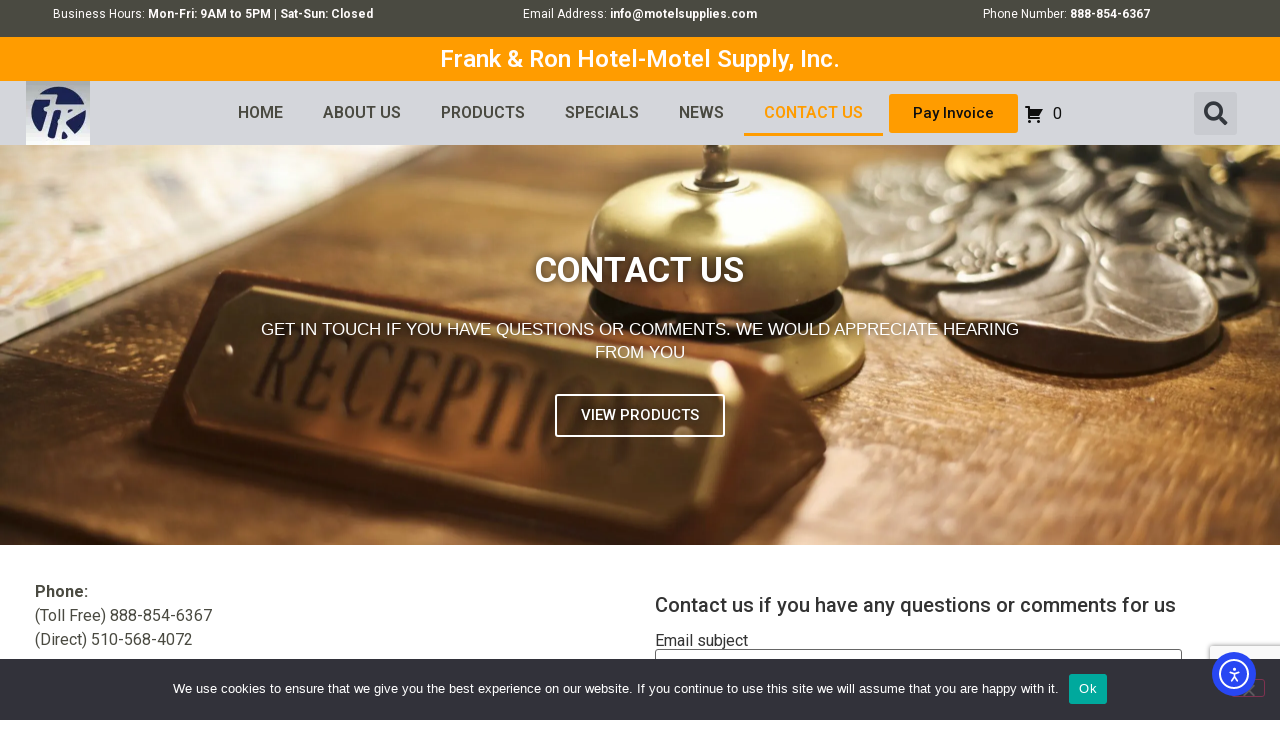

--- FILE ---
content_type: text/html; charset=UTF-8
request_url: https://motelsupplies.com/contact/
body_size: 27804
content:
<!doctype html>
<html lang="en-US">
<head>
	<meta charset="UTF-8">
	<meta name="viewport" content="width=device-width, initial-scale=1">
	<link rel="profile" href="https://gmpg.org/xfn/11">
	<style id="jetpack-boost-critical-css">@media all{.wpcf7 .screen-reader-response{position:absolute;overflow:hidden;clip:rect(1px,1px,1px,1px);clip-path:inset(50%);height:1px;width:1px;margin:-1px;padding:0;border:0;word-wrap:normal!important}.wpcf7 form .wpcf7-response-output{margin:2em .5em 1em;padding:.2em 1em;border:2px solid #00a0d2}.wpcf7 form.init .wpcf7-response-output{display:none}.wpcf7-form-control-wrap{position:relative}.wpcf7 input[type=email],.wpcf7 input[type=tel]{direction:ltr}}@media all{#cookie-notice .cn-button:not(.cn-button-custom){font-family:-apple-system,BlinkMacSystemFont,Arial,Roboto,"Helvetica Neue",sans-serif;font-weight:400;font-size:13px;text-align:center}#cookie-notice *{-webkit-box-sizing:border-box;-moz-box-sizing:border-box;box-sizing:border-box}#cookie-notice .cookie-notice-container{display:block}#cookie-notice.cookie-notice-hidden .cookie-notice-container{display:none}.cookie-notice-container{padding:15px 30px;text-align:center;width:100%;z-index:2}.cn-close-icon{position:absolute;right:15px;top:50%;margin-top:-10px;width:15px;height:15px;opacity:.5;padding:10px;outline:0}.cn-close-icon:after,.cn-close-icon:before{position:absolute;content:" ";height:15px;width:2px;top:3px;background-color:grey}.cn-close-icon:before{transform:rotate(45deg)}.cn-close-icon:after{transform:rotate(-45deg)}#cookie-notice .cn-button{margin:0 0 0 10px;display:inline-block}#cookie-notice .cn-button:not(.cn-button-custom){letter-spacing:.25px;margin:0 0 0 10px;text-transform:none;display:inline-block;touch-action:manipulation;white-space:nowrap;outline:0;box-shadow:none;text-shadow:none;border:none;-webkit-border-radius:3px;-moz-border-radius:3px;border-radius:3px;text-decoration:none;padding:8.5px 10px;line-height:1;color:inherit}.cn-text-container{margin:0 0 6px}.cn-buttons-container,.cn-text-container{display:inline-block}@media all and (max-width:900px){.cookie-notice-container #cn-notice-buttons,.cookie-notice-container #cn-notice-text{display:block}#cookie-notice .cn-button{margin:0 5px 5px}}@media all and (max-width:480px){.cookie-notice-container{padding:15px 25px}}}@media all{#quote-li-icon{width:auto}.quote-li{list-style:none!important;position:relative}.quote-li .afrq-menu-item span{vertical-align:middle!important}.quote-li .afrq-menu-item .totalitems{width:auto;white-space:nowrap;padding-left:5px}#loader-wrapper{position:fixed;width:100%;left:0;right:0;top:0;bottom:0;background-color:rgba(255,255,255,.7);z-index:9999;display:none}#loader-wrapper::after{content:"";display:block;position:absolute;left:48%;top:40%;width:25px;height:25px;border-style:dotted;border-color:#000;border-top-color:transparent;border-width:7px;border-radius:50%}}@media all{.ea11y-skip-to-content-link{clip:rect(1px,1px,1px,1px);clip-path:inset(50%);position:fixed;height:1px;width:1px;margin:-1px;padding:0;overflow:hidden;display:flex;align-items:center;gap:8px;border-radius:12px;border:1px solid #2563eb;background-color:#fff;color:#0c0d0e;text-decoration:none;word-wrap:normal!important}}@media all{html{line-height:1.15;-webkit-text-size-adjust:100%}*{box-sizing:border-box}body{margin:0;font-family:-apple-system,BlinkMacSystemFont,Segoe UI,Roboto,Helvetica Neue,Arial,Noto Sans,sans-serif,Apple Color Emoji,Segoe UI Emoji,Segoe UI Symbol,Noto Color Emoji;font-size:1rem;font-weight:400;line-height:1.5;color:#333;background-color:#fff;-webkit-font-smoothing:antialiased;-moz-osx-font-smoothing:grayscale}h1,h2,h3{margin-top:.5rem;margin-bottom:1rem;font-family:inherit;font-weight:500;line-height:1.2;color:inherit}h1{font-size:2.5rem}h2{font-size:2rem}h3{font-size:1.75rem}p{margin-top:0;margin-bottom:.9rem}a{background-color:transparent;text-decoration:none;color:#c36}b,strong{font-weight:bolder}img{border-style:none;height:auto;max-width:100%}figcaption{font-size:16px;color:#333;line-height:1.4;font-style:italic;font-weight:400}label{display:inline-block;line-height:1;vertical-align:middle}input,textarea{font-family:inherit;font-size:1rem;line-height:1.5;margin:0}input[type=email],input[type=search],input[type=tel],input[type=text],textarea{width:100%;border:1px solid #666;border-radius:3px;padding:.5rem 1rem}input{overflow:visible}[type=submit]{width:auto;-webkit-appearance:button}[type=submit]{display:inline-block;font-weight:400;color:#c36;text-align:center;white-space:nowrap;background-color:transparent;border:1px solid #c36;padding:.5rem 1rem;font-size:1rem;border-radius:3px}textarea{overflow:auto;resize:vertical}[type=search]{-webkit-appearance:textfield;outline-offset:-2px}table{background-color:transparent;width:100%;margin-bottom:15px;font-size:.9em;border-spacing:0;border-collapse:collapse}table td{padding:15px;line-height:1.5;vertical-align:top;border:1px solid hsla(0,0%,50.2%,.5019607843)}table tbody>tr:nth-child(odd)>td{background-color:hsla(0,0%,50.2%,.0705882353)}li,ol,ul{margin-top:0;margin-bottom:0;border:0;outline:0;font-size:100%;vertical-align:baseline;background:0 0}}@media all{.wp-caption{margin-bottom:1.25rem;max-width:100%}.wp-caption img{display:block;margin-left:auto;margin-right:auto}.wp-caption-text{margin:0}.screen-reader-text{clip:rect(1px,1px,1px,1px);height:1px;overflow:hidden;position:absolute!important;width:1px;word-wrap:normal!important}.site-navigation{grid-area:nav-menu;display:flex;align-items:center;flex-grow:1}}@media all{.elementor-screen-only,.screen-reader-text{height:1px;margin:-1px;overflow:hidden;padding:0;position:absolute;top:-10000em;width:1px;clip:rect(0,0,0,0);border:0}.elementor *,.elementor :after,.elementor :before{box-sizing:border-box}.elementor a{box-shadow:none;text-decoration:none}.elementor img{border:none;border-radius:0;box-shadow:none;height:auto;max-width:100%}.elementor .elementor-widget:not(.elementor-widget-text-editor):not(.elementor-widget-theme-post-content) figure{margin:0}.elementor-element{--flex-direction:initial;--flex-wrap:initial;--justify-content:initial;--align-items:initial;--align-content:initial;--flex-basis:initial;--flex-grow:initial;--flex-shrink:initial;--order:initial;--align-self:initial;align-self:var(--align-self);flex-basis:var(--flex-basis);flex-grow:var(--flex-grow);flex-shrink:var(--flex-shrink);order:var(--order)}.elementor-element:where(.e-con-full,.elementor-widget){align-content:var(--align-content);align-items:var(--align-items);flex-direction:var(--flex-direction);flex-wrap:var(--flex-wrap);gap:var(--row-gap) var(--column-gap);justify-content:var(--justify-content)}.elementor-align-center{text-align:center}.elementor-align-right{text-align:right}.elementor-align-left{text-align:left}.elementor-align-center .elementor-button,.elementor-align-left .elementor-button,.elementor-align-right .elementor-button{width:auto}@media (max-width:767px){.elementor-mobile-align-center{text-align:center}.elementor-mobile-align-center .elementor-button{width:auto}}.elementor-section{position:relative}.elementor-section .elementor-container{display:flex;margin-left:auto;margin-right:auto;position:relative}@media (max-width:1024px){.elementor-section .elementor-container{flex-wrap:wrap}}.elementor-section.elementor-section-boxed>.elementor-container{max-width:1140px}.elementor-widget-wrap{align-content:flex-start;flex-wrap:wrap;position:relative;width:100%}.elementor:not(.elementor-bc-flex-widget) .elementor-widget-wrap{display:flex}.elementor-widget-wrap>.elementor-element{width:100%}.elementor-widget{position:relative}.elementor-widget:not(:last-child){margin-bottom:var(--kit-widget-spacing,20px)}.elementor-column{display:flex;min-height:1px;position:relative}.elementor-column-gap-default>.elementor-column>.elementor-element-populated{padding:10px}.elementor-inner-section .elementor-column-gap-no .elementor-element-populated{padding:0}@media (min-width:768px){.elementor-column.elementor-col-20{width:20%}.elementor-column.elementor-col-33{width:33.333%}.elementor-column.elementor-col-50{width:50%}.elementor-column.elementor-col-100{width:100%}}@media (max-width:767px){.elementor-column{width:100%}}.elementor-grid{display:grid;grid-column-gap:var(--grid-column-gap);grid-row-gap:var(--grid-row-gap)}.elementor-grid .elementor-grid-item{min-width:0}.elementor-grid-0 .elementor-grid{display:inline-block;margin-bottom:calc(-1*var(--grid-row-gap));width:100%;word-spacing:var(--grid-column-gap)}.elementor-grid-0 .elementor-grid .elementor-grid-item{display:inline-block;margin-bottom:var(--grid-row-gap);word-break:break-word}@media (prefers-reduced-motion:no-preference){html{scroll-behavior:smooth}}.elementor-heading-title{line-height:1;margin:0;padding:0}.elementor-button{background-color:#69727d;border-radius:3px;color:#fff;display:inline-block;font-size:15px;line-height:1;padding:12px 24px;fill:#fff;text-align:center}.elementor-button-content-wrapper{display:flex;flex-direction:row;gap:5px;justify-content:center}.elementor-button-text{display:inline-block}.elementor-button.elementor-size-md{border-radius:4px;font-size:16px;padding:15px 30px}.elementor-button.elementor-size-lg{border-radius:5px;font-size:18px;padding:20px 40px}.elementor-button span{text-decoration:inherit}.elementor-icon{color:#69727d;display:inline-block;font-size:50px;line-height:1;text-align:center}.elementor-icon i{display:block;height:1em;position:relative;width:1em}.elementor-icon i:before{left:50%;position:absolute;transform:translateX(-50%)}.elementor-shape-circle .elementor-icon{border-radius:50%}}@media all{.elementor-kit-6{--e-global-color-primary:#D4D6DB;--e-global-color-secondary:#389EBD;--e-global-color-text:#4A4A41;--e-global-color-accent:#FF9C00;--e-global-color-b0b64e3:#0F0F0F;--e-global-color-8e8e974:#FFFCFC;--e-global-typography-primary-font-family:"Roboto";--e-global-typography-primary-font-weight:600;--e-global-typography-secondary-font-family:"Roboto Slab";--e-global-typography-secondary-font-weight:400;--e-global-typography-text-font-family:"Roboto";--e-global-typography-text-font-weight:400;--e-global-typography-accent-font-family:"Roboto";--e-global-typography-accent-font-weight:500}.elementor-section.elementor-section-boxed>.elementor-container{max-width:1140px}.elementor-widget:not(:last-child){margin-block-end:20px}@media (max-width:1024px){.elementor-section.elementor-section-boxed>.elementor-container{max-width:1024px}}@media (max-width:767px){.elementor-section.elementor-section-boxed>.elementor-container{max-width:767px}}}@media all{.elementor-widget-image{text-align:center}.elementor-widget-image a{display:inline-block}.elementor-widget-image img{display:inline-block;vertical-align:middle}}@media all{.elementor-item:after,.elementor-item:before{display:block;position:absolute}.elementor-item:not(:hover):not(:focus):not(.elementor-item-active):not(.highlighted):after,.elementor-item:not(:hover):not(:focus):not(.elementor-item-active):not(.highlighted):before{opacity:0}.elementor-item-active:after,.elementor-item-active:before{transform:scale(1)}.e--pointer-underline .elementor-item:after,.e--pointer-underline .elementor-item:before{background-color:#3f444b;height:3px;left:0;width:100%;z-index:2}.e--pointer-underline .elementor-item:after{bottom:0;content:""}.elementor-nav-menu--main .elementor-nav-menu a{padding:13px 20px}.elementor-nav-menu--layout-horizontal{display:flex}.elementor-nav-menu--layout-horizontal .elementor-nav-menu{display:flex;flex-wrap:wrap}.elementor-nav-menu--layout-horizontal .elementor-nav-menu a{flex-grow:1;white-space:nowrap}.elementor-nav-menu--layout-horizontal .elementor-nav-menu>li{display:flex}.elementor-nav-menu--layout-horizontal .elementor-nav-menu>li:not(:first-child)>a{margin-inline-start:var(--e-nav-menu-horizontal-menu-item-margin)}.elementor-nav-menu--layout-horizontal .elementor-nav-menu>li:not(:last-child)>a{margin-inline-end:var(--e-nav-menu-horizontal-menu-item-margin)}.elementor-nav-menu--layout-horizontal .elementor-nav-menu>li:not(:last-child):after{align-self:center;border-color:var(--e-nav-menu-divider-color,#000);border-left-style:var(--e-nav-menu-divider-style,solid);border-left-width:var(--e-nav-menu-divider-width,2px);content:var(--e-nav-menu-divider-content,none);height:var(--e-nav-menu-divider-height,35%)}.elementor-nav-menu__align-end .elementor-nav-menu{justify-content:flex-end;margin-inline-start:auto}.elementor-widget-nav-menu .elementor-widget-container{display:flex;flex-direction:column}.elementor-nav-menu{position:relative;z-index:2}.elementor-nav-menu:after{clear:both;content:" ";display:block;font:0/0 serif;height:0;overflow:hidden;visibility:hidden}.elementor-nav-menu,.elementor-nav-menu li{display:block;line-height:normal;list-style:none;margin:0;padding:0}.elementor-nav-menu a,.elementor-nav-menu li{position:relative}.elementor-nav-menu li{border-width:0}.elementor-nav-menu a{align-items:center;display:flex}.elementor-nav-menu a{line-height:20px;padding:10px 20px}.elementor-nav-menu--dropdown .elementor-item.elementor-item-active{background-color:#3f444b;color:#fff}.elementor-menu-toggle{align-items:center;background-color:rgba(0,0,0,.05);border:0 solid;border-radius:3px;color:#33373d;display:flex;font-size:var(--nav-menu-icon-size,22px);justify-content:center;padding:.25em}.elementor-menu-toggle:not(.elementor-active) .elementor-menu-toggle__icon--close{display:none}.elementor-nav-menu--dropdown{background-color:#fff;font-size:13px}.elementor-nav-menu--dropdown.elementor-nav-menu__container{margin-top:10px;overflow-x:hidden;overflow-y:auto;transform-origin:top}.elementor-nav-menu--dropdown a{color:#33373d}.elementor-nav-menu--toggle .elementor-menu-toggle:not(.elementor-active)+.elementor-nav-menu__container{max-height:0;overflow:hidden;transform:scaleY(0)}@media (max-width:1024px){.elementor-nav-menu--dropdown-tablet .elementor-nav-menu--main{display:none}}@media (min-width:1025px){.elementor-nav-menu--dropdown-tablet .elementor-menu-toggle,.elementor-nav-menu--dropdown-tablet .elementor-nav-menu--dropdown{display:none}.elementor-nav-menu--dropdown-tablet nav.elementor-nav-menu--dropdown.elementor-nav-menu__container{overflow-y:hidden}}}@media all{.elementor-search-form{display:block}.elementor-search-form input[type=search]{-webkit-appearance:none;-moz-appearance:none;background:0 0;border:0;display:inline-block;font-size:15px;line-height:1;margin:0;min-width:0;padding:0;vertical-align:middle;white-space:normal}.elementor-search-form__container{border:0 solid transparent;display:flex;min-height:50px;overflow:hidden}.elementor-search-form__container:not(.elementor-search-form--full-screen){background:#f1f2f3}.elementor-search-form__input{color:#3f444b;flex-basis:100%}.elementor-search-form__input::-moz-placeholder{color:inherit;font-family:inherit;opacity:.6}.elementor-search-form__input::placeholder{color:inherit;font-family:inherit;opacity:.6}.elementor-search-form--skin-full_screen .elementor-search-form input[type=search].elementor-search-form__input{border:solid #fff;border-width:0 0 1px;color:#fff;font-size:50px;line-height:1.5;text-align:center}.elementor-search-form--skin-full_screen .elementor-search-form__toggle{color:var(--e-search-form-toggle-color,#33373d);display:inline-block;font-size:var(--e-search-form-toggle-size,33px);vertical-align:middle}.elementor-search-form--skin-full_screen .elementor-search-form__toggle i{background-color:var(--e-search-form-toggle-background-color,rgba(0,0,0,.05));border-color:var(--e-search-form-toggle-color,#33373d);border-radius:var(--e-search-form-toggle-border-radius,3px);border-style:solid;border-width:var(--e-search-form-toggle-border-width,0);display:block;height:var(--e-search-form-toggle-size,33px);position:relative;width:var(--e-search-form-toggle-size,33px)}.elementor-search-form--skin-full_screen .elementor-search-form__toggle i:before{left:50%;position:absolute;top:50%;transform:translate(-50%,-50%)}.elementor-search-form--skin-full_screen .elementor-search-form__toggle i:before{font-size:var(--e-search-form-toggle-icon-size,.55em)}.elementor-search-form--skin-full_screen .elementor-search-form__container{align-items:center;background-color:rgba(0,0,0,.8);bottom:0;height:100vh;left:0;padding:0 15%;position:fixed;right:0;top:0;z-index:9998}.elementor-search-form--skin-full_screen .elementor-search-form__container:not(.elementor-search-form--full-screen){opacity:0;overflow:hidden;transform:scale(0)}.elementor-search-form--skin-full_screen .elementor-search-form__container:not(.elementor-search-form--full-screen) .dialog-lightbox-close-button{display:none}}@media all{.fab,.fas{-moz-osx-font-smoothing:grayscale;-webkit-font-smoothing:antialiased;display:inline-block;font-style:normal;font-variant:normal;text-rendering:auto;line-height:1}.fa-calendar-week:before{content:""}.fa-facebook:before{content:""}.fa-link:before{content:""}.fa-linkedin:before{content:""}.fa-search:before{content:""}.fa-twitter:before{content:""}}@media all{@font-face{font-family:"Font Awesome 5 Free";font-style:normal;font-weight:900;font-display:block}.fas{font-family:"Font Awesome 5 Free";font-weight:900}}@media all{.elementor-column .elementor-spacer-inner{height:var(--spacer-size)}}@media all{.elementor-widget-social-icons.elementor-grid-0 .elementor-widget-container{font-size:0;line-height:1}.elementor-widget-social-icons .elementor-grid{grid-column-gap:var(--grid-column-gap,5px);grid-row-gap:var(--grid-row-gap,5px);grid-template-columns:var(--grid-template-columns);justify-content:var(--justify-content,center);justify-items:var(--justify-content,center)}.elementor-icon.elementor-social-icon{font-size:var(--icon-size,25px);height:calc(var(--icon-size,25px) + 2*var(--icon-padding,.5em));line-height:var(--icon-size,25px);width:calc(var(--icon-size,25px) + 2*var(--icon-padding,.5em))}.elementor-social-icon{--e-social-icon-icon-color:#fff;align-items:center;background-color:#69727d;display:inline-flex;justify-content:center;text-align:center}.elementor-social-icon i{color:var(--e-social-icon-icon-color)}.elementor-social-icon:last-child{margin:0}.elementor-social-icon-facebook{background-color:#3b5998}.elementor-social-icon-linkedin{background-color:#0077b5}.elementor-social-icon-twitter{background-color:#1da1f2}}@media all{.elementor-widget.elementor-icon-list--layout-inline .elementor-widget-container{overflow:hidden}.elementor-widget .elementor-icon-list-items.elementor-inline-items{display:flex;flex-wrap:wrap;margin-left:-8px;margin-right:-8px}.elementor-widget .elementor-icon-list-items.elementor-inline-items .elementor-inline-item{word-break:break-word}.elementor-widget .elementor-icon-list-items.elementor-inline-items .elementor-icon-list-item{margin-left:8px;margin-right:8px}.elementor-widget .elementor-icon-list-items.elementor-inline-items .elementor-icon-list-item:after{border-bottom:0;border-left-width:1px;border-right:0;border-top:0;border-style:solid;height:100%;left:auto;position:relative;right:auto;right:-8px;width:auto}.elementor-widget .elementor-icon-list-items{list-style-type:none;margin:0;padding:0}.elementor-widget .elementor-icon-list-item{margin:0;padding:0;position:relative}.elementor-widget .elementor-icon-list-item:after{bottom:0;position:absolute;width:100%}.elementor-widget .elementor-icon-list-item,.elementor-widget .elementor-icon-list-item a{align-items:var(--icon-vertical-align,center);display:flex;font-size:inherit}.elementor-widget .elementor-icon-list-icon+.elementor-icon-list-text{align-self:center;padding-inline-start:5px}.elementor-widget .elementor-icon-list-icon{display:flex;position:relative;top:var(--icon-vertical-offset,initial)}.elementor-widget .elementor-icon-list-icon i{font-size:var(--e-icon-list-icon-size);width:1.25em}.elementor-widget.elementor-widget-icon-list .elementor-icon-list-icon{text-align:var(--e-icon-list-icon-align)}.elementor-widget.elementor-list-item-link-full_width a{width:100%}.elementor-widget.elementor-align-center .elementor-icon-list-item,.elementor-widget.elementor-align-center .elementor-icon-list-item a{justify-content:center}.elementor-widget.elementor-align-center .elementor-icon-list-item:after{margin:auto}.elementor-widget.elementor-align-center .elementor-inline-items{justify-content:center}.elementor-widget:not(.elementor-align-right) .elementor-icon-list-item:after{left:0}.elementor-widget:not(.elementor-align-left) .elementor-icon-list-item:after{right:0}@media (min-width:-1){.elementor-widget:not(.elementor-widescreen-align-right) .elementor-icon-list-item:after{left:0}.elementor-widget:not(.elementor-widescreen-align-left) .elementor-icon-list-item:after{right:0}}@media (max-width:-1){.elementor-widget:not(.elementor-laptop-align-right) .elementor-icon-list-item:after{left:0}.elementor-widget:not(.elementor-laptop-align-left) .elementor-icon-list-item:after{right:0}.elementor-widget:not(.elementor-tablet_extra-align-right) .elementor-icon-list-item:after{left:0}.elementor-widget:not(.elementor-tablet_extra-align-left) .elementor-icon-list-item:after{right:0}}@media (max-width:1024px){.elementor-widget:not(.elementor-tablet-align-right) .elementor-icon-list-item:after{left:0}.elementor-widget:not(.elementor-tablet-align-left) .elementor-icon-list-item:after{right:0}}@media (max-width:-1){.elementor-widget:not(.elementor-mobile_extra-align-right) .elementor-icon-list-item:after{left:0}.elementor-widget:not(.elementor-mobile_extra-align-left) .elementor-icon-list-item:after{right:0}}@media (max-width:767px){.elementor-widget:not(.elementor-mobile-align-right) .elementor-icon-list-item:after{left:0}.elementor-widget:not(.elementor-mobile-align-left) .elementor-icon-list-item:after{right:0}}.elementor .elementor-element ul.elementor-icon-list-items{padding:0}}@media all{@font-face{font-family:eicons;font-weight:400;font-style:normal}[class*=" eicon-"],[class^=eicon]{display:inline-block;font-family:eicons;font-size:inherit;font-weight:400;font-style:normal;font-variant:normal;line-height:1;text-rendering:auto;-webkit-font-smoothing:antialiased;-moz-osx-font-smoothing:grayscale}.eicon-menu-bar:before{content:""}.eicon-close:before{content:""}}@media all{.elementor-18767 .elementor-element.elementor-element-aca4a2d{--spacer-size:50px}.elementor-widget-heading .elementor-heading-title{font-family:var(--e-global-typography-primary-font-family),Sans-serif;font-weight:var(--e-global-typography-primary-font-weight);color:var(--e-global-color-primary)}.elementor-18767 .elementor-element.elementor-element-1db7536{text-align:center}.elementor-18767 .elementor-element.elementor-element-1db7536 .elementor-heading-title{font-family:Roboto,Sans-serif;font-size:40px;font-weight:600;color:var(--e-global-color-accent)}.elementor-widget-text-editor{color:var(--e-global-color-text);font-family:var(--e-global-typography-text-font-family),Sans-serif;font-weight:var(--e-global-typography-text-font-weight)}.elementor-18767 .elementor-element.elementor-element-eaf15a1{text-align:center;font-family:Roboto,Sans-serif;font-size:20px;font-weight:400}.elementor-18767 .elementor-element.elementor-element-5c01617.elementor-column>.elementor-widget-wrap{justify-content:center}}@media all{.elementor-18 .elementor-element.elementor-element-df17bab:not(.elementor-motion-effects-element-type-background){background-color:var(--e-global-color-text)}.elementor-widget-text-editor{color:var(--e-global-color-text);font-family:var(--e-global-typography-text-font-family),Sans-serif;font-weight:var(--e-global-typography-text-font-weight)}.elementor-18 .elementor-element.elementor-element-78add73>.elementor-widget-container{margin:5px 5px 5px 5px}.elementor-18 .elementor-element.elementor-element-78add73{text-align:center;color:var(--e-global-color-8e8e974);font-family:Roboto,Sans-serif;font-size:12px;font-weight:400}.elementor-18 .elementor-element.elementor-element-057aacb>.elementor-widget-container{margin:5px 5px 5px 5px}.elementor-18 .elementor-element.elementor-element-057aacb{text-align:center;color:var(--e-global-color-8e8e974);font-family:Roboto,Sans-serif;font-size:12px;font-weight:400}.elementor-18 .elementor-element.elementor-element-69c6dc4>.elementor-widget-container{margin:5px 5px 5px 5px}.elementor-18 .elementor-element.elementor-element-69c6dc4{text-align:center;color:var(--e-global-color-8e8e974);font-family:Roboto,Sans-serif;font-size:12px;font-weight:400}.elementor-18 .elementor-element.elementor-element-e652f69:not(.elementor-motion-effects-element-type-background){background-color:var(--e-global-color-accent)}.elementor-widget-heading .elementor-heading-title{font-family:var(--e-global-typography-primary-font-family),Sans-serif;font-weight:var(--e-global-typography-primary-font-weight);color:var(--e-global-color-primary)}.elementor-18 .elementor-element.elementor-element-e9ab522>.elementor-widget-container{margin:10px 10px 10px 10px}.elementor-18 .elementor-element.elementor-element-e9ab522{text-align:center}.elementor-18 .elementor-element.elementor-element-e9ab522 .elementor-heading-title{font-family:Roboto,Sans-serif;font-size:24px;font-weight:600;color:var(--e-global-color-8e8e974)}.elementor-18 .elementor-element.elementor-element-51f9836:not(.elementor-motion-effects-element-type-background){background-color:var(--e-global-color-primary)}.elementor-18 .elementor-element.elementor-element-56196e8.elementor-column.elementor-element[data-element_type=column]>.elementor-widget-wrap.elementor-element-populated{align-content:center;align-items:center}.elementor-widget-theme-site-logo .widget-image-caption{color:var(--e-global-color-text);font-family:var(--e-global-typography-text-font-family),Sans-serif;font-weight:var(--e-global-typography-text-font-weight)}.elementor-18 .elementor-element.elementor-element-1501d5c{text-align:center}.elementor-18 .elementor-element.elementor-element-81d181f.elementor-column.elementor-element[data-element_type=column]>.elementor-widget-wrap.elementor-element-populated{align-content:center;align-items:center}.elementor-widget-nav-menu .elementor-nav-menu .elementor-item{font-family:var(--e-global-typography-primary-font-family),Sans-serif;font-weight:var(--e-global-typography-primary-font-weight)}.elementor-widget-nav-menu .elementor-nav-menu--main .elementor-item{color:var(--e-global-color-text);fill:var(--e-global-color-text)}.elementor-widget-nav-menu .elementor-nav-menu--main .elementor-item.elementor-item-active{color:var(--e-global-color-accent);fill:var(--e-global-color-accent)}.elementor-widget-nav-menu .elementor-nav-menu--main:not(.e--pointer-framed) .elementor-item:after,.elementor-widget-nav-menu .elementor-nav-menu--main:not(.e--pointer-framed) .elementor-item:before{background-color:var(--e-global-color-accent)}.elementor-widget-nav-menu{--e-nav-menu-divider-color:var(--e-global-color-text)}.elementor-widget-nav-menu .elementor-nav-menu--dropdown .elementor-item{font-family:var(--e-global-typography-accent-font-family),Sans-serif;font-weight:var(--e-global-typography-accent-font-weight)}.elementor-18 .elementor-element.elementor-element-d3b4898 .elementor-menu-toggle{margin:0 auto}.elementor-18 .elementor-element.elementor-element-5762056.elementor-column.elementor-element[data-element_type=column]>.elementor-widget-wrap.elementor-element-populated{align-content:center;align-items:center}.elementor-18 .elementor-element.elementor-element-5762056.elementor-column>.elementor-widget-wrap{justify-content:center}.elementor-18 .elementor-element.elementor-element-5762056 .elementor-element-populated a{color:var(--e-global-color-b0b64e3)}.elementor-widget-button .elementor-button{background-color:var(--e-global-color-accent);font-family:var(--e-global-typography-accent-font-family),Sans-serif;font-weight:var(--e-global-typography-accent-font-weight)}.elementor-18 .elementor-element.elementor-element-421fdd5.elementor-column.elementor-element[data-element_type=column]>.elementor-widget-wrap.elementor-element-populated{align-content:center;align-items:center}.elementor-18 .elementor-element.elementor-element-421fdd5 .elementor-element-populated a{color:var(--e-global-color-b0b64e3)}.elementor-18 .elementor-element.elementor-element-79850cf.elementor-column.elementor-element[data-element_type=column]>.elementor-widget-wrap.elementor-element-populated{align-content:center;align-items:center}.elementor-widget-search-form input[type=search].elementor-search-form__input{font-family:var(--e-global-typography-text-font-family),Sans-serif;font-weight:var(--e-global-typography-text-font-weight)}.elementor-widget-search-form .elementor-search-form__input,.elementor-widget-search-form.elementor-search-form--skin-full_screen input[type=search].elementor-search-form__input{color:var(--e-global-color-text);fill:var(--e-global-color-text)}.elementor-18 .elementor-element.elementor-element-bdff5c3 .elementor-search-form{text-align:center}.elementor-18 .elementor-element.elementor-element-bdff5c3 .elementor-search-form__toggle{--e-search-form-toggle-size:43px}.elementor-18 .elementor-element.elementor-element-bdff5c3 .elementor-search-form__input,.elementor-18 .elementor-element.elementor-element-bdff5c3.elementor-search-form--skin-full_screen input[type=search].elementor-search-form__input{color:var(--e-global-color-8e8e974);fill:var(--e-global-color-8e8e974)}.elementor-18 .elementor-element.elementor-element-bdff5c3.elementor-search-form--skin-full_screen input[type=search].elementor-search-form__input{border-radius:3px}.elementor-location-footer:before,.elementor-location-header:before{content:"";display:table;clear:both}@media (min-width:768px){.elementor-18 .elementor-element.elementor-element-56196e8{width:9%}.elementor-18 .elementor-element.elementor-element-81d181f{width:60%}.elementor-18 .elementor-element.elementor-element-5762056{width:11%}.elementor-18 .elementor-element.elementor-element-421fdd5{width:10%}.elementor-18 .elementor-element.elementor-element-79850cf{width:10%}}}@media all{.elementor-24 .elementor-element.elementor-element-43ba46d{--spacer-size:50px}.elementor-24 .elementor-element.elementor-element-c7c8b5e:not(.elementor-motion-effects-element-type-background){background-color:#fc9312}.elementor-widget-text-editor{color:var(--e-global-color-text);font-family:var(--e-global-typography-text-font-family),Sans-serif;font-weight:var(--e-global-typography-text-font-weight)}.elementor-24 .elementor-element.elementor-element-0e16470>.elementor-widget-container{margin:10px 10px 10px 10px}.elementor-24 .elementor-element.elementor-element-0e16470{text-align:center;color:var(--e-global-color-8e8e974);font-family:Roboto,Sans-serif;font-size:20px;font-weight:600}.elementor-24 .elementor-element.elementor-element-2ace8a9:not(.elementor-motion-effects-element-type-background){background-color:var(--e-global-color-text)}.elementor-24 .elementor-element.elementor-element-2ace8a9{padding:15px 15px 15px 15px}.elementor-widget-theme-site-logo .widget-image-caption{color:var(--e-global-color-text);font-family:var(--e-global-typography-text-font-family),Sans-serif;font-weight:var(--e-global-typography-text-font-weight)}.elementor-24 .elementor-element.elementor-element-3980582{text-align:center}.elementor-24 .elementor-element.elementor-element-2ee7214{--grid-template-columns:repeat(0,auto);--grid-column-gap:5px;--grid-row-gap:0px}.elementor-24 .elementor-element.elementor-element-2ee7214 .elementor-widget-container{text-align:center}.elementor-24 .elementor-element.elementor-element-2d54ca2{--grid-template-columns:repeat(0,auto);--grid-column-gap:5px;--grid-row-gap:0px}.elementor-24 .elementor-element.elementor-element-2d54ca2 .elementor-widget-container{text-align:center}.elementor-24 .elementor-element.elementor-element-f68927e{--grid-template-columns:repeat(0,auto);--grid-column-gap:5px;--grid-row-gap:0px}.elementor-24 .elementor-element.elementor-element-f68927e .elementor-widget-container{text-align:center}.elementor-24 .elementor-element.elementor-element-28737db>.elementor-widget-container{padding:15px 15px 15px 15px}.elementor-24 .elementor-element.elementor-element-28737db{color:var(--e-global-color-8e8e974)}.elementor-widget-icon-list .elementor-icon-list-item:not(:last-child):after{border-color:var(--e-global-color-text)}.elementor-widget-icon-list .elementor-icon-list-icon i{color:var(--e-global-color-primary)}.elementor-widget-icon-list .elementor-icon-list-item>.elementor-icon-list-text,.elementor-widget-icon-list .elementor-icon-list-item>a{font-family:var(--e-global-typography-text-font-family),Sans-serif;font-weight:var(--e-global-typography-text-font-weight)}.elementor-widget-icon-list .elementor-icon-list-text{color:var(--e-global-color-secondary)}.elementor-24 .elementor-element.elementor-element-4a3ca6e{--e-icon-list-icon-size:20px;--icon-vertical-offset:0px}.elementor-24 .elementor-element.elementor-element-4a3ca6e .elementor-icon-list-item>a{font-family:Roboto,Sans-serif;font-size:20px;font-weight:400}.elementor-24 .elementor-element.elementor-element-4a3ca6e .elementor-icon-list-text{color:var(--e-global-color-8e8e974)}.elementor-24 .elementor-element.elementor-element-4b81e5d>.elementor-widget-container{padding:15px 15px 15px 15px}.elementor-24 .elementor-element.elementor-element-bb7327b:not(.elementor-motion-effects-element-type-background){background-color:var(--e-global-color-primary)}.elementor-24 .elementor-element.elementor-element-bb7327b{padding:10px 10px 10px 10px}.elementor-24 .elementor-element.elementor-element-07ec83b{text-align:left;color:#0f0f0f;font-family:Roboto,Sans-serif;font-weight:400}.elementor-24 .elementor-element.elementor-element-63e8a10{text-align:right}.elementor-location-footer:before,.elementor-location-header:before{content:"";display:table;clear:both}.elementor-24 .elementor-element.elementor-element-0e16470 a{color:#fff}.elementor-24 .elementor-element.elementor-element-4b81e5d h3{color:#fff;font-size:20px}.elementor-24 .elementor-element.elementor-element-4b81e5d label{color:#fff}.elementor-24 .elementor-element.elementor-element-4b81e5d input[type=submit]{color:#fff;border-color:#fff}.elementor-24 .elementor-element.elementor-element-07ec83b a{color:#000}.elementor-24 .elementor-element.elementor-element-63e8a10 a{color:#0f0f0f}}@media all{@font-face{font-family:"Font Awesome 5 Brands";font-style:normal;font-weight:400;font-display:block}.fab{font-family:"Font Awesome 5 Brands";font-weight:400}}@media all{@font-face{font-family:dashicons;font-weight:400;font-style:normal}.dashicons{font-family:dashicons;display:inline-block;line-height:1;font-weight:400;font-style:normal;speak:never;text-decoration:inherit;text-transform:none;text-rendering:auto;-webkit-font-smoothing:antialiased;-moz-osx-font-smoothing:grayscale;width:20px;height:20px;font-size:20px;vertical-align:top;text-align:center}.dashicons-cart:before{content:""}}@media all{.fa-search:before{content:""}.fa-twitter:before{content:""}.fa-facebook:before{content:""}.fa-link:before{content:""}.fa-linkedin:before{content:""}}@media all{.screen-reader-text{clip:rect(1px,1px,1px,1px);height:1px;overflow:hidden;position:absolute!important;width:1px;word-wrap:normal!important}:where(body:not(.woocommerce-block-theme-has-button-styles)):where(:not(.edit-post-visual-editor)) .woocommerce a.button{font-size:100%;margin:0;line-height:1;position:relative;text-decoration:none;overflow:visible;padding:.618em 1em;font-weight:700;border-radius:3px;left:auto;color:#515151;background-color:#e9e6ed;border:0;display:inline-block;background-image:none;box-shadow:none;text-shadow:none}}@media all{.screen-reader-text{clip:rect(1px,1px,1px,1px);word-wrap:normal!important;border:0;clip-path:inset(50%);height:1px;margin:-1px;overflow:hidden;overflow-wrap:normal!important;padding:0;position:absolute!important;width:1px}}@media all{.elementor-widget-call-to-action .elementor-widget-container{overflow:hidden}.elementor-cta{display:flex;overflow:hidden;position:relative}.elementor-cta--skin-cover .elementor-cta{display:block}.elementor-cta--skin-cover .elementor-cta__bg-wrapper{bottom:0;left:0;position:absolute;right:0;top:0;width:100%}.elementor-cta--skin-cover .elementor-cta__content{min-height:280px}.elementor-cta--skin-cover .elementor-cta__button.elementor-button,.elementor-cta--skin-cover .elementor-cta__content-item{border-color:#fff;color:#fff}.elementor-cta__bg,.elementor-cta__bg-overlay{bottom:0;left:0;position:absolute;right:0;top:0}.elementor-cta__bg-wrapper{overflow:hidden;z-index:1}.elementor-cta__bg{background-position:50%;background-size:cover;z-index:1}.elementor-cta__bg-overlay{z-index:2}.elementor-cta__button.elementor-button{align-self:center;background:0 0;border:2px solid #fff;margin-left:auto;margin-right:auto}.elementor-cta__title{font-size:23px}.elementor-cta__content{align-content:center;align-items:center;display:flex;flex-wrap:wrap;overflow:hidden;padding:35px;width:100%;z-index:1}.elementor-cta__content,.elementor-cta__content-item{color:#fff;position:relative}.elementor-cta__content-item{margin:0;width:100%}.elementor-cta__content-item:not(:last-child){margin-bottom:15px}}@media all{.swiper{margin-left:auto;margin-right:auto;position:relative;overflow:hidden;list-style:none;padding:0;z-index:1}.swiper-wrapper{position:relative;width:100%;height:100%;z-index:1;display:flex;box-sizing:content-box}.swiper-wrapper{transform:translate3d(0,0,0)}.swiper-slide{flex-shrink:0;width:100%;height:100%;position:relative}}@media all{.elementor-element .elementor-swiper{position:relative}.elementor-element .elementor-main-swiper{position:static}}@media all{.swiper-slide{border-style:solid;border-width:0;overflow:hidden;will-change:transform}}@media all{.elementor-17596 .elementor-element.elementor-element-d3163b3>.elementor-container>.elementor-column>.elementor-widget-wrap{align-content:center;align-items:center}.elementor-17596 .elementor-element.elementor-element-d3163b3:not(.elementor-motion-effects-element-type-background){background-color:#4a4a41}.elementor-17596 .elementor-element.elementor-element-d3163b3>.elementor-container{max-width:1250px}.elementor-widget-text-editor{color:var(--e-global-color-text);font-family:var(--e-global-typography-text-font-family),Sans-serif;font-weight:var(--e-global-typography-text-font-weight)}.elementor-17596 .elementor-element.elementor-element-bfbe345{color:#fff;font-family:Roboto,Sans-serif;font-size:12px;font-weight:400}.elementor-17596 .elementor-element.elementor-element-3ddd027{text-align:center;color:#fff;font-family:Roboto,Sans-serif;font-size:12px;font-weight:400}.elementor-17596 .elementor-element.elementor-element-91c411e{text-align:right;color:#fff;font-family:Roboto,Sans-serif;font-size:12px;font-weight:400}.elementor-17596 .elementor-element.elementor-element-f162f1a:not(.elementor-motion-effects-element-type-background){background-color:#ff9c00}.elementor-17596 .elementor-element.elementor-element-f162f1a>.elementor-container{max-width:1250px}.elementor-widget-heading .elementor-heading-title{font-family:var(--e-global-typography-primary-font-family),Sans-serif;font-weight:var(--e-global-typography-primary-font-weight);color:var(--e-global-color-primary)}.elementor-17596 .elementor-element.elementor-element-436cfa6{text-align:center}.elementor-17596 .elementor-element.elementor-element-436cfa6 .elementor-heading-title{font-family:Roboto,Sans-serif;font-size:24px;font-weight:600;color:#fff}.elementor-17596 .elementor-element.elementor-element-f99b194>.elementor-container>.elementor-column>.elementor-widget-wrap{align-content:center;align-items:center}.elementor-17596 .elementor-element.elementor-element-f99b194:not(.elementor-motion-effects-element-type-background){background-color:#fff}.elementor-17596 .elementor-element.elementor-element-f99b194>.elementor-container{max-width:1300px}.elementor-17596 .elementor-element.elementor-element-f99b194{box-shadow:0 0 5px 0 rgba(0,0,0,.5)}.elementor-17596 .elementor-element.elementor-element-31366b7>.elementor-element-populated{padding:0}.elementor-17596 .elementor-element.elementor-element-14d099b{text-align:left}.elementor-widget-icon-list .elementor-icon-list-item:not(:last-child):after{border-color:var(--e-global-color-text)}.elementor-widget-icon-list .elementor-icon-list-icon i{color:var(--e-global-color-primary)}.elementor-widget-icon-list .elementor-icon-list-item>.elementor-icon-list-text,.elementor-widget-icon-list .elementor-icon-list-item>a{font-family:var(--e-global-typography-text-font-family),Sans-serif;font-weight:var(--e-global-typography-text-font-weight)}.elementor-widget-icon-list .elementor-icon-list-text{color:var(--e-global-color-secondary)}.elementor-17596 .elementor-element.elementor-element-05d3dae .elementor-icon-list-items.elementor-inline-items .elementor-icon-list-item{margin-right:calc(39px/2);margin-left:calc(39px/2)}.elementor-17596 .elementor-element.elementor-element-05d3dae .elementor-icon-list-items.elementor-inline-items{margin-right:calc(-39px/2);margin-left:calc(-39px/2)}body:not(.rtl) .elementor-17596 .elementor-element.elementor-element-05d3dae .elementor-icon-list-items.elementor-inline-items .elementor-icon-list-item:after{right:calc(-39px/2)}.elementor-17596 .elementor-element.elementor-element-05d3dae{--e-icon-list-icon-size:14px;--icon-vertical-offset:0px}.elementor-17596 .elementor-element.elementor-element-05d3dae .elementor-icon-list-item>.elementor-icon-list-text,.elementor-17596 .elementor-element.elementor-element-05d3dae .elementor-icon-list-item>a{font-family:Roboto,Sans-serif;font-size:16px;font-weight:600;text-transform:uppercase}.elementor-17596 .elementor-element.elementor-element-05d3dae .elementor-icon-list-text{color:#000}.elementor-widget-button .elementor-button{background-color:var(--e-global-color-accent);font-family:var(--e-global-typography-accent-font-family),Sans-serif;font-weight:var(--e-global-typography-accent-font-weight)}.elementor-17596 .elementor-element.elementor-element-e59bbea .elementor-button{background-color:#ff9c00;font-family:Roboto,Sans-serif;font-size:16px;font-weight:600;text-transform:uppercase;fill:#FFFFFF;color:#fff;border-radius:50px 50px 50px 50px}.elementor-17596 .elementor-element.elementor-element-c66778e>.elementor-container{max-width:1300px}.elementor-17596 .elementor-element.elementor-element-690abdc:not(.elementor-motion-effects-element-type-background)>.elementor-widget-wrap{background-color:#ff9c00}.elementor-17596 .elementor-element.elementor-element-71feee2:not(.elementor-motion-effects-element-type-background)>.elementor-widget-wrap{background-color:#f1f1f1}.elementor-17596 .elementor-element.elementor-element-71feee2.elementor-column.elementor-element[data-element_type=column]>.elementor-widget-wrap.elementor-element-populated{align-content:center;align-items:center}.elementor-17596 .elementor-element.elementor-element-71feee2>.elementor-element-populated{border-style:none;margin:10px 7px 10px 7px;padding:25px 25px 25px 25px}.elementor-17596 .elementor-element.elementor-element-e7b7a8f .elementor-heading-title{font-family:Roboto,Sans-serif;font-size:20px;font-weight:600;color:#c11329}.elementor-17596 .elementor-element.elementor-element-ee223f3 .elementor-heading-title{font-family:Roboto,Sans-serif;font-size:20px;font-weight:600;color:#c11329}.elementor-17596 .elementor-element.elementor-element-17fb738 .elementor-heading-title{font-family:Roboto,Sans-serif;font-size:20px;font-weight:600;color:#c11329}.elementor-17596 .elementor-element.elementor-element-c6fa18b .elementor-heading-title{font-family:Roboto,Sans-serif;font-size:20px;font-weight:600;color:#c11329}.elementor-17596 .elementor-element.elementor-element-4241b49 .elementor-button{background-color:#c11329;font-family:Roboto,Sans-serif;font-size:15px;font-weight:600;text-transform:uppercase;fill:#FFFFFF;color:#fff}.elementor-widget-call-to-action .elementor-cta__title{font-family:var(--e-global-typography-primary-font-family),Sans-serif;font-weight:var(--e-global-typography-primary-font-weight)}.elementor-widget-call-to-action .elementor-cta__description{font-family:var(--e-global-typography-text-font-family),Sans-serif;font-weight:var(--e-global-typography-text-font-weight)}.elementor-widget-call-to-action .elementor-cta__button{font-family:var(--e-global-typography-accent-font-family),Sans-serif;font-weight:var(--e-global-typography-accent-font-weight)}.elementor-17596 .elementor-element.elementor-element-42b6934 .elementor-cta__content{min-height:420px;text-align:left;padding:42px 42px 42px 42px}.elementor-17596 .elementor-element.elementor-element-42b6934 .elementor-cta__title{font-family:Roboto,Sans-serif;font-size:20px;font-weight:600}.elementor-17596 .elementor-element.elementor-element-42b6934 .elementor-cta__title:not(:last-child){margin-bottom:19px}.elementor-17596 .elementor-element.elementor-element-42b6934 .elementor-cta__description{font-family:Roboto,Sans-serif;font-size:20px;font-weight:600}.elementor-17596 .elementor-element.elementor-element-42b6934 .elementor-cta__description:not(:last-child){margin-bottom:105px}.elementor-17596 .elementor-element.elementor-element-42b6934 .elementor-cta__button{font-family:Roboto,Sans-serif;font-size:17px;font-weight:500;background-color:#c11329;border-color:#c11329}.elementor-17596 .elementor-element.elementor-element-42b6934 .elementor-cta:not(:hover) .elementor-cta__bg-overlay{background-color:#00000078}.elementor-17596 .elementor-element.elementor-element-9bd7802 .elementor-cta__content{min-height:420px;text-align:left;padding:42px 42px 42px 42px}.elementor-17596 .elementor-element.elementor-element-9bd7802 .elementor-cta__title{font-family:Roboto,Sans-serif;font-size:20px;font-weight:600}.elementor-17596 .elementor-element.elementor-element-9bd7802 .elementor-cta__title:not(:last-child){margin-bottom:19px}.elementor-17596 .elementor-element.elementor-element-9bd7802 .elementor-cta__description{font-family:Roboto,Sans-serif;font-size:20px;font-weight:600}.elementor-17596 .elementor-element.elementor-element-9bd7802 .elementor-cta__description:not(:last-child){margin-bottom:72px}.elementor-17596 .elementor-element.elementor-element-9bd7802 .elementor-cta__button{font-family:Roboto,Sans-serif;font-size:17px;font-weight:500;background-color:#c11329;border-color:#c11329}.elementor-17596 .elementor-element.elementor-element-9bd7802 .elementor-cta:not(:hover) .elementor-cta__bg-overlay{background-color:#00000078}.elementor-17596 .elementor-element.elementor-element-e67189c>.elementor-container{max-width:1180px}.elementor-17596 .elementor-element.elementor-element-e67189c{padding:0 0 60px 0}.elementor-17596 .elementor-element.elementor-element-002d185:not(.elementor-motion-effects-element-type-background)>.elementor-widget-wrap{background-color:#fff}.elementor-17596 .elementor-element.elementor-element-002d185>.elementor-element-populated{border-radius:16px 16px 16px 16px}.elementor-17596 .elementor-element.elementor-element-002d185>.elementor-element-populated{box-shadow:0 0 5px 0 rgba(0,0,0,.2);margin:-54px 0 0 0;padding:30px 30px 30px 30px}.elementor-17596 .elementor-element.elementor-element-002d185{z-index:5}.elementor-17596 .elementor-element.elementor-element-3f14c9b>.elementor-container>.elementor-column>.elementor-widget-wrap{align-content:center;align-items:center}.elementor-17596 .elementor-element.elementor-element-1c9d3e4>.elementor-element-populated{border-style:solid;border-width:1px 1px 1px 1px;border-color:#ddd;margin:10px 10px 10px 10px;padding:25px 25px 25px 25px}.elementor-17596 .elementor-element.elementor-element-1c9d3e4>.elementor-element-populated{border-radius:19px 19px 19px 19px}.elementor-17596 .elementor-element.elementor-element-a32552e{text-align:center}.elementor-17596 .elementor-element.elementor-element-a32552e .elementor-heading-title{font-family:Roboto,Sans-serif;font-size:22px;font-weight:600;line-height:35px;color:#000}.elementor-17596 .elementor-element.elementor-element-c52604b>.elementor-element-populated{border-style:solid;border-width:1px 1px 1px 1px;border-color:#ddd;margin:10px 10px 10px 10px;padding:25px 25px 25px 25px}.elementor-17596 .elementor-element.elementor-element-c52604b>.elementor-element-populated{border-radius:19px 19px 19px 19px}.elementor-17596 .elementor-element.elementor-element-0c74f60{text-align:center}.elementor-17596 .elementor-element.elementor-element-0c74f60 .elementor-heading-title{font-family:Roboto,Sans-serif;font-size:22px;font-weight:600;line-height:35px;color:#000}.elementor-17596 .elementor-element.elementor-element-882b676>.elementor-element-populated{border-style:solid;border-width:1px 1px 1px 1px;border-color:#ddd;margin:10px 10px 10px 10px;padding:25px 25px 25px 25px}.elementor-17596 .elementor-element.elementor-element-882b676>.elementor-element-populated{border-radius:19px 19px 19px 19px}.elementor-17596 .elementor-element.elementor-element-c2752d6{text-align:center}.elementor-17596 .elementor-element.elementor-element-c2752d6 .elementor-heading-title{font-family:Roboto,Sans-serif;font-size:22px;font-weight:600;line-height:35px;color:#000}.elementor-17596 .elementor-element.elementor-element-c4f4688>.elementor-container>.elementor-column>.elementor-widget-wrap{align-content:center;align-items:center}.elementor-17596 .elementor-element.elementor-element-c4f4688:not(.elementor-motion-effects-element-type-background){background-color:#fafafa}.elementor-17596 .elementor-element.elementor-element-c4f4688>.elementor-container{max-width:1300px}.elementor-17596 .elementor-element.elementor-element-c4f4688{padding:60px 0 60px 0}.elementor-17596 .elementor-element.elementor-element-f53b467>.elementor-element-populated{margin:0 40px 0 40px}.elementor-17596 .elementor-element.elementor-element-a403161{text-align:left}.elementor-17596 .elementor-element.elementor-element-a403161 .elementor-heading-title{font-family:Roboto,Sans-serif;font-size:30px;font-weight:600;line-height:40px;color:#000}@media (max-width:1024px){.elementor-17596 .elementor-element.elementor-element-05d3dae .elementor-icon-list-items.elementor-inline-items .elementor-icon-list-item{margin-right:calc(17px/2);margin-left:calc(17px/2)}.elementor-17596 .elementor-element.elementor-element-05d3dae .elementor-icon-list-items.elementor-inline-items{margin-right:calc(-17px/2);margin-left:calc(-17px/2)}body:not(.rtl) .elementor-17596 .elementor-element.elementor-element-05d3dae .elementor-icon-list-items.elementor-inline-items .elementor-icon-list-item:after{right:calc(-17px/2)}.elementor-17596 .elementor-element.elementor-element-05d3dae .elementor-icon-list-item>.elementor-icon-list-text,.elementor-17596 .elementor-element.elementor-element-05d3dae .elementor-icon-list-item>a{font-size:13px}.elementor-17596 .elementor-element.elementor-element-e59bbea .elementor-button{font-size:12px}.elementor-17596 .elementor-element.elementor-element-e7b7a8f .elementor-heading-title{font-size:16px}.elementor-17596 .elementor-element.elementor-element-ee223f3 .elementor-heading-title{font-size:16px}.elementor-17596 .elementor-element.elementor-element-17fb738 .elementor-heading-title{font-size:16px}.elementor-17596 .elementor-element.elementor-element-c6fa18b .elementor-heading-title{font-size:16px}.elementor-17596 .elementor-element.elementor-element-4241b49 .elementor-button{font-size:10px}.elementor-17596 .elementor-element.elementor-element-42b6934 .elementor-cta__content{min-height:440px;padding:6px 6px 6px 6px}.elementor-17596 .elementor-element.elementor-element-42b6934 .elementor-cta__title{font-size:20px}.elementor-17596 .elementor-element.elementor-element-42b6934 .elementor-cta__button{font-size:15px}.elementor-17596 .elementor-element.elementor-element-9bd7802 .elementor-cta__content{min-height:440px;padding:6px 6px 6px 6px}.elementor-17596 .elementor-element.elementor-element-9bd7802 .elementor-cta__title{font-size:20px}.elementor-17596 .elementor-element.elementor-element-9bd7802 .elementor-cta__button{font-size:15px}.elementor-17596 .elementor-element.elementor-element-a32552e .elementor-heading-title{font-size:18px}.elementor-17596 .elementor-element.elementor-element-0c74f60 .elementor-heading-title{font-size:18px}.elementor-17596 .elementor-element.elementor-element-c2752d6 .elementor-heading-title{font-size:18px}.elementor-17596 .elementor-element.elementor-element-f53b467>.elementor-element-populated{margin:0}.elementor-17596 .elementor-element.elementor-element-a403161 .elementor-heading-title{font-size:20px;line-height:32px}}@media (max-width:767px){.elementor-17596 .elementor-element.elementor-element-bfbe345{text-align:center}.elementor-17596 .elementor-element.elementor-element-91c411e{text-align:center}.elementor-17596 .elementor-element.elementor-element-436cfa6 .elementor-heading-title{font-size:15px}.elementor-17596 .elementor-element.elementor-element-14d099b{text-align:center}.elementor-17596 .elementor-element.elementor-element-05d3dae .elementor-icon-list-items.elementor-inline-items .elementor-icon-list-item{margin-right:calc(12px/2);margin-left:calc(12px/2)}.elementor-17596 .elementor-element.elementor-element-05d3dae .elementor-icon-list-items.elementor-inline-items{margin-right:calc(-12px/2);margin-left:calc(-12px/2)}body:not(.rtl) .elementor-17596 .elementor-element.elementor-element-05d3dae .elementor-icon-list-items.elementor-inline-items .elementor-icon-list-item:after{right:calc(-12px/2)}.elementor-17596 .elementor-element.elementor-element-05d3dae .elementor-icon-list-item>.elementor-icon-list-text,.elementor-17596 .elementor-element.elementor-element-05d3dae .elementor-icon-list-item>a{font-size:9px}.elementor-17596 .elementor-element.elementor-element-e7b7a8f{text-align:center}.elementor-17596 .elementor-element.elementor-element-ee223f3{text-align:center}.elementor-17596 .elementor-element.elementor-element-17fb738{text-align:center}.elementor-17596 .elementor-element.elementor-element-c6fa18b{text-align:center}.elementor-17596 .elementor-element.elementor-element-002d185>.elementor-element-populated{padding:16px 16px 16px 16px}.elementor-17596 .elementor-element.elementor-element-a403161{text-align:center}}@media (min-width:768px){.elementor-17596 .elementor-element.elementor-element-31366b7{width:15.653%}.elementor-17596 .elementor-element.elementor-element-63b9888{width:64.899%}.elementor-17596 .elementor-element.elementor-element-b47215a{width:18.976%}}.sbs-frm .wpcf7-response-output{color:#fff}}@media all{.elementor-17524 .elementor-element.elementor-element-7e56f57>.elementor-container>.elementor-column>.elementor-widget-wrap{align-content:center;align-items:center}.elementor-17524 .elementor-element.elementor-element-7e56f57:not(.elementor-motion-effects-element-type-background){background-color:#4a4a41}.elementor-17524 .elementor-element.elementor-element-7e56f57>.elementor-container{max-width:1250px}.elementor-widget-text-editor{color:var(--e-global-color-text);font-family:var(--e-global-typography-text-font-family),Sans-serif;font-weight:var(--e-global-typography-text-font-weight)}.elementor-17524 .elementor-element.elementor-element-9f6b0a3{color:#fff;font-family:Roboto,Sans-serif;font-size:12px;font-weight:400}.elementor-17524 .elementor-element.elementor-element-496277c{text-align:center;color:#fff;font-family:Roboto,Sans-serif;font-size:12px;font-weight:400}.elementor-17524 .elementor-element.elementor-element-5f2f6dc{text-align:right;color:#fff;font-family:Roboto,Sans-serif;font-size:12px;font-weight:400}.elementor-17524 .elementor-element.elementor-element-5783709:not(.elementor-motion-effects-element-type-background){background-color:#ff9c00}.elementor-17524 .elementor-element.elementor-element-5783709>.elementor-container{max-width:1250px}.elementor-widget-heading .elementor-heading-title{font-family:var(--e-global-typography-primary-font-family),Sans-serif;font-weight:var(--e-global-typography-primary-font-weight);color:var(--e-global-color-primary)}.elementor-17524 .elementor-element.elementor-element-80bbaf8{text-align:center}.elementor-17524 .elementor-element.elementor-element-80bbaf8 .elementor-heading-title{font-family:Roboto,Sans-serif;font-size:24px;font-weight:600;color:#fff}.elementor-17524 .elementor-element.elementor-element-d7bdc32>.elementor-container>.elementor-column>.elementor-widget-wrap{align-content:center;align-items:center}.elementor-17524 .elementor-element.elementor-element-d7bdc32:not(.elementor-motion-effects-element-type-background){background-color:#fff}.elementor-17524 .elementor-element.elementor-element-d7bdc32>.elementor-container{max-width:1300px}.elementor-17524 .elementor-element.elementor-element-d7bdc32{box-shadow:0 0 5px 0 rgba(0,0,0,.5)}.elementor-17524 .elementor-element.elementor-element-cf1f5d3>.elementor-element-populated{padding:0}.elementor-17524 .elementor-element.elementor-element-5943307{text-align:left}.elementor-widget-icon-list .elementor-icon-list-item:not(:last-child):after{border-color:var(--e-global-color-text)}.elementor-widget-icon-list .elementor-icon-list-icon i{color:var(--e-global-color-primary)}.elementor-widget-icon-list .elementor-icon-list-item>.elementor-icon-list-text,.elementor-widget-icon-list .elementor-icon-list-item>a{font-family:var(--e-global-typography-text-font-family),Sans-serif;font-weight:var(--e-global-typography-text-font-weight)}.elementor-widget-icon-list .elementor-icon-list-text{color:var(--e-global-color-secondary)}.elementor-17524 .elementor-element.elementor-element-f3cfabf .elementor-icon-list-items.elementor-inline-items .elementor-icon-list-item{margin-right:calc(39px/2);margin-left:calc(39px/2)}.elementor-17524 .elementor-element.elementor-element-f3cfabf .elementor-icon-list-items.elementor-inline-items{margin-right:calc(-39px/2);margin-left:calc(-39px/2)}body:not(.rtl) .elementor-17524 .elementor-element.elementor-element-f3cfabf .elementor-icon-list-items.elementor-inline-items .elementor-icon-list-item:after{right:calc(-39px/2)}.elementor-17524 .elementor-element.elementor-element-f3cfabf{--e-icon-list-icon-size:14px;--icon-vertical-offset:0px}.elementor-17524 .elementor-element.elementor-element-f3cfabf .elementor-icon-list-item>.elementor-icon-list-text,.elementor-17524 .elementor-element.elementor-element-f3cfabf .elementor-icon-list-item>a{font-family:Roboto,Sans-serif;font-size:16px;font-weight:600;text-transform:uppercase}.elementor-17524 .elementor-element.elementor-element-f3cfabf .elementor-icon-list-text{color:#000}.elementor-widget-button .elementor-button{background-color:var(--e-global-color-accent);font-family:var(--e-global-typography-accent-font-family),Sans-serif;font-weight:var(--e-global-typography-accent-font-weight)}.elementor-17524 .elementor-element.elementor-element-4b1299f .elementor-button{background-color:#ff9c00;font-family:Roboto,Sans-serif;font-size:16px;font-weight:600;text-transform:uppercase;fill:#FFFFFF;color:#fff;border-radius:50px 50px 50px 50px}.elementor-17524 .elementor-element.elementor-element-cf2747f>.elementor-container{max-width:1300px}.elementor-17524 .elementor-element.elementor-element-a9cc6d7:not(.elementor-motion-effects-element-type-background)>.elementor-widget-wrap{background-color:#ff9c00}.elementor-17524 .elementor-element.elementor-element-2367084:not(.elementor-motion-effects-element-type-background)>.elementor-widget-wrap{background-color:#f1f1f1}.elementor-17524 .elementor-element.elementor-element-2367084.elementor-column.elementor-element[data-element_type=column]>.elementor-widget-wrap.elementor-element-populated{align-content:center;align-items:center}.elementor-17524 .elementor-element.elementor-element-2367084>.elementor-element-populated{border-style:none;margin:3px 15px 0 3px;padding:40px 40px 40px 40px}.elementor-17524 .elementor-element.elementor-element-7e446cc .elementor-heading-title{font-family:Roboto,Sans-serif;font-size:22px;font-weight:600;color:#c11329}.elementor-17524 .elementor-element.elementor-element-55ecfcc{--spacer-size:25px}.elementor-17524 .elementor-element.elementor-element-79a5b9d .elementor-heading-title{font-family:Roboto,Sans-serif;font-size:22px;font-weight:600;color:#c11329}.elementor-17524 .elementor-element.elementor-element-6ddd22f{--spacer-size:25px}.elementor-17524 .elementor-element.elementor-element-24a20ba .elementor-heading-title{font-family:Roboto,Sans-serif;font-size:22px;font-weight:600;color:#c11329}.elementor-17524 .elementor-element.elementor-element-922c0be{--spacer-size:25px}.elementor-17524 .elementor-element.elementor-element-c4ce49e .elementor-button{background-color:#c11329;font-family:Roboto,Sans-serif;font-size:18px;font-weight:500;text-transform:uppercase;fill:#FFFFFF;color:#fff}.elementor-17524 .elementor-element.elementor-element-1fa9e72>.elementor-container{max-width:1180px}.elementor-17524 .elementor-element.elementor-element-1fa9e72{margin-top:0;margin-bottom:0;padding:60px 0 60px 0}.elementor-17524 .elementor-element.elementor-element-0d80bde:not(.elementor-motion-effects-element-type-background)>.elementor-widget-wrap{background-color:#fff}.elementor-17524 .elementor-element.elementor-element-0d80bde>.elementor-element-populated{border-radius:16px 16px 16px 16px}.elementor-17524 .elementor-element.elementor-element-0d80bde>.elementor-element-populated{box-shadow:0 0 5px 0 rgba(0,0,0,.23);margin:-130px 0 0 0;padding:30px 30px 30px 30px}.elementor-17524 .elementor-element.elementor-element-d91c904>.elementor-container>.elementor-column>.elementor-widget-wrap{align-content:center;align-items:center}.elementor-17524 .elementor-element.elementor-element-79a10e4>.elementor-element-populated{border-style:solid;border-width:1px 1px 1px 1px;border-color:#ddd;margin:10px 10px 10px 10px;padding:25px 25px 25px 25px}.elementor-17524 .elementor-element.elementor-element-79a10e4>.elementor-element-populated{border-radius:19px 19px 19px 19px}.elementor-17524 .elementor-element.elementor-element-c767de2{text-align:center}.elementor-17524 .elementor-element.elementor-element-c767de2 .elementor-heading-title{font-family:Roboto,Sans-serif;font-size:22px;font-weight:500;line-height:35px;color:#000}.elementor-17524 .elementor-element.elementor-element-9e6b433>.elementor-element-populated{border-style:solid;border-width:1px 1px 1px 1px;border-color:#ddd;margin:10px 10px 10px 10px;padding:25px 25px 25px 25px}.elementor-17524 .elementor-element.elementor-element-9e6b433>.elementor-element-populated{border-radius:19px 19px 19px 19px}.elementor-17524 .elementor-element.elementor-element-ffc2d33{text-align:center}.elementor-17524 .elementor-element.elementor-element-ffc2d33 .elementor-heading-title{font-family:Roboto,Sans-serif;font-size:22px;font-weight:500;line-height:35px;color:#000}.elementor-17524 .elementor-element.elementor-element-644735f{text-align:center}.elementor-17524 .elementor-element.elementor-element-644735f .elementor-heading-title{font-family:Roboto,Sans-serif;font-size:22px;font-weight:500;line-height:35px;color:#000}@media (max-width:1024px){.elementor-17524 .elementor-element.elementor-element-f3cfabf .elementor-icon-list-items.elementor-inline-items .elementor-icon-list-item{margin-right:calc(17px/2);margin-left:calc(17px/2)}.elementor-17524 .elementor-element.elementor-element-f3cfabf .elementor-icon-list-items.elementor-inline-items{margin-right:calc(-17px/2);margin-left:calc(-17px/2)}body:not(.rtl) .elementor-17524 .elementor-element.elementor-element-f3cfabf .elementor-icon-list-items.elementor-inline-items .elementor-icon-list-item:after{right:calc(-17px/2)}.elementor-17524 .elementor-element.elementor-element-f3cfabf .elementor-icon-list-item>.elementor-icon-list-text,.elementor-17524 .elementor-element.elementor-element-f3cfabf .elementor-icon-list-item>a{font-size:13px}.elementor-17524 .elementor-element.elementor-element-4b1299f .elementor-button{font-size:12px}.elementor-17524 .elementor-element.elementor-element-2367084>.elementor-element-populated{padding:20px 20px 20px 20px}.elementor-17524 .elementor-element.elementor-element-7e446cc .elementor-heading-title{font-size:20px}.elementor-17524 .elementor-element.elementor-element-79a5b9d .elementor-heading-title{font-size:20px}.elementor-17524 .elementor-element.elementor-element-24a20ba .elementor-heading-title{font-size:20px}.elementor-17524 .elementor-element.elementor-element-c4ce49e .elementor-button{font-size:14px}.elementor-17524 .elementor-element.elementor-element-c767de2 .elementor-heading-title{font-size:18px}.elementor-17524 .elementor-element.elementor-element-ffc2d33 .elementor-heading-title{font-size:18px}.elementor-17524 .elementor-element.elementor-element-644735f .elementor-heading-title{font-size:18px}}@media (max-width:767px){.elementor-17524 .elementor-element.elementor-element-9f6b0a3{text-align:center}.elementor-17524 .elementor-element.elementor-element-5f2f6dc{text-align:center}.elementor-17524 .elementor-element.elementor-element-80bbaf8 .elementor-heading-title{font-size:15px}.elementor-17524 .elementor-element.elementor-element-5943307{text-align:center}.elementor-17524 .elementor-element.elementor-element-f3cfabf .elementor-icon-list-items.elementor-inline-items .elementor-icon-list-item{margin-right:calc(12px/2);margin-left:calc(12px/2)}.elementor-17524 .elementor-element.elementor-element-f3cfabf .elementor-icon-list-items.elementor-inline-items{margin-right:calc(-12px/2);margin-left:calc(-12px/2)}body:not(.rtl) .elementor-17524 .elementor-element.elementor-element-f3cfabf .elementor-icon-list-items.elementor-inline-items .elementor-icon-list-item:after{right:calc(-12px/2)}.elementor-17524 .elementor-element.elementor-element-f3cfabf .elementor-icon-list-item>.elementor-icon-list-text,.elementor-17524 .elementor-element.elementor-element-f3cfabf .elementor-icon-list-item>a{font-size:9px}.elementor-17524 .elementor-element.elementor-element-7e446cc{text-align:center}.elementor-17524 .elementor-element.elementor-element-79a5b9d{text-align:center}.elementor-17524 .elementor-element.elementor-element-24a20ba{text-align:center}.elementor-17524 .elementor-element.elementor-element-0d80bde>.elementor-element-populated{padding:16px 16px 16px 16px}}@media (min-width:768px){.elementor-17524 .elementor-element.elementor-element-cf1f5d3{width:15.653%}.elementor-17524 .elementor-element.elementor-element-d612bf4{width:64.899%}.elementor-17524 .elementor-element.elementor-element-b79f47b{width:18.976%}}.ft-frm .wpcf7-response-output{color:#fff}}@media all{.elementor-slides .swiper-slide-bg{background-position:50%;background-repeat:no-repeat;background-size:cover;min-height:100%;min-width:100%}.elementor-slides .swiper-slide-inner{background-position:50%;background-repeat:no-repeat;bottom:0;left:0;margin:auto;padding:50px;position:absolute;right:0;top:0}.elementor-slides .swiper-slide-inner{color:#fff;display:flex}.elementor-slides .swiper-slide-inner .elementor-slide-heading{font-size:35px;font-weight:700;line-height:1}.elementor-slides .swiper-slide-inner .elementor-slide-description{font-size:17px;line-height:1.4}.elementor-slides .swiper-slide-inner .elementor-slide-description:not(:last-child),.elementor-slides .swiper-slide-inner .elementor-slide-heading:not(:last-child){margin-bottom:30px}.elementor-slides .swiper-slide-inner .elementor-slide-button{background:0 0;border:2px solid #fff;color:#fff;display:inline-block}.elementor-slides .swiper-slide-inner .elementor-slide-button{background:0 0;color:inherit;text-decoration:none}.elementor--v-position-middle .swiper-slide-inner{align-items:center}.elementor--h-position-center .swiper-slide-inner{justify-content:center}@media (max-width:767px){.elementor-slides .swiper-slide-inner{padding:30px}.elementor-slides .swiper-slide-inner .elementor-slide-heading{font-size:23px;line-height:1;margin-bottom:15px}.elementor-slides .swiper-slide-inner .elementor-slide-description{font-size:13px;line-height:1.4;margin-bottom:15px}}}@media all{.elementor-widget-slides .elementor-slide-heading{font-family:var(--e-global-typography-primary-font-family),Sans-serif;font-weight:var(--e-global-typography-primary-font-weight)}.elementor-widget-slides .elementor-slide-description{font-family:var(--e-global-typography-secondary-font-family),Sans-serif;font-weight:var(--e-global-typography-secondary-font-weight)}.elementor-widget-slides .elementor-slide-button{font-family:var(--e-global-typography-accent-font-family),Sans-serif;font-weight:var(--e-global-typography-accent-font-weight)}.elementor-15846 .elementor-element.elementor-element-f60cc1d .elementor-repeater-item-0faf57e .swiper-slide-bg{background-image:url(https://i0.wp.com/motelsupplies.com/wp-content/uploads/2024/04/pexels-photo-2882634-scaled.jpeg?fit=2560%2C1702&ssl=1);background-size:cover}.elementor-15846 .elementor-element.elementor-element-f60cc1d .swiper-slide{height:300px}.elementor-15846 .elementor-element.elementor-element-f60cc1d .swiper-slide-contents{max-width:66%;text-shadow:0 0 10px rgba(0,0,0,.75)}.elementor-15846 .elementor-element.elementor-element-f60cc1d .swiper-slide-inner{text-align:center}.elementor-widget-ucaddon_post_grid .uc_post_title a{font-family:var(--e-global-typography-text-font-family),Sans-serif;font-weight:var(--e-global-typography-text-font-weight)}.elementor-widget-ucaddon_post_grid .ue-grid-item-meta-data{font-family:var(--e-global-typography-text-font-family),Sans-serif;font-weight:var(--e-global-typography-text-font-weight)}.elementor-widget-ucaddon_post_grid .uc_post_text{font-family:var(--e-global-typography-text-font-family),Sans-serif;font-weight:var(--e-global-typography-text-font-weight)}.elementor-widget-ucaddon_post_grid .uc_more_btn{font-family:var(--e-global-typography-text-font-family),Sans-serif;font-weight:var(--e-global-typography-text-font-weight)}.elementor-widget-ucaddon_post_grid .ue-no-posts-found{font-family:var(--e-global-typography-text-font-family),Sans-serif;font-weight:var(--e-global-typography-text-font-weight)}.elementor-widget-ucaddon_post_grid .ue_p_title::before{font-family:var(--e-global-typography-text-font-family),Sans-serif;font-weight:var(--e-global-typography-text-font-weight)}.elementor-15846 .elementor-element.elementor-element-803673b .uc_post_grid_style_one_wrap{grid-gap:30px}.elementor-15846 .elementor-element.elementor-element-803673b .ue_post_grid{grid-template-columns:repeat(3,minmax(0,1fr));text-align:inherit}.elementor-15846 .elementor-element.elementor-element-803673b .uc_post_grid_style_one_item{overflow:hidden;border-radius:0}.elementor-15846 .elementor-element.elementor-element-803673b .ue_p_title{justify-content:inherit}.elementor-15846 .elementor-element.elementor-element-803673b .uc_content{padding:30px 30px 30px 30px;background-color:#eee}.elementor-15846 .elementor-element.elementor-element-803673b .uc_post_image{height:250px;background-color:#fff}.elementor-15846 .elementor-element.elementor-element-803673b .uc_post_image img{height:250px;object-fit:Cover;transform:scale(100%)}.elementor-15846 .elementor-element.elementor-element-803673b .uc_post_title a{color:#000}.elementor-15846 .elementor-element.elementor-element-803673b .uc_post_title{margin-top:0;min-height:0}.elementor-15846 .elementor-element.elementor-element-803673b .ue-grid-item-meta-data{color:#707070;gap:5px;width:auto}.elementor-15846 .elementor-element.elementor-element-803673b .ue-meta-data{margin-top:0;gap:10px;justify-content:flex-start}.elementor-15846 .elementor-element.elementor-element-803673b .uc_post_text{color:#636363;margin-top:10px}.elementor-15846 .elementor-element.elementor-element-803673b .uc_more_btn{padding:10px 20px 10px 20px;border-radius:0;background-color:#000;color:#fff;margin-top:10px}.elementor-15846 .elementor-element.elementor-element-803673b .ue-no-posts-found{color:#000;background-color:#e8e8e8;padding:20px 20px 20px 20px;border-style:solid;border-width:1px 1px 1px 1px;border-color:#c4c4c4}@media (max-width:767px){.elementor-15846 .elementor-element.elementor-element-803673b .ue_post_grid{grid-template-columns:repeat(1,minmax(0,1fr))}}}.fab{font-weight:400}.fab,.fas{-moz-osx-font-smoothing:grayscale;-webkit-font-smoothing:antialiased;display:var(--fa-display,inline-block);font-style:normal;font-variant:normal;line-height:1;text-rendering:auto}.fas{font-family:"Font Awesome 6 Free"}.fab{font-family:"Font Awesome 6 Brands"}.fa-calendar-week::before{content:""}@font-face{font-family:"Font Awesome 6 Brands";font-style:normal;font-weight:400;font-display:block}.fa-linkedin:before{content:""}.fa-facebook:before{content:""}.fa-twitter:before{content:""}@font-face{font-family:"Font Awesome 6 Free";font-style:normal;font-weight:400;font-display:block}@font-face{font-family:"Font Awesome 6 Free";font-style:normal;font-weight:900;font-display:block}.fas{font-weight:900}@font-face{font-family:"Font Awesome 5 Brands";font-display:block;font-weight:400}@font-face{font-family:"Font Awesome 5 Free";font-display:block;font-weight:900}@font-face{font-family:"Font Awesome 5 Free";font-display:block;font-weight:400}@media all{.elementor-642 .elementor-element.elementor-element-a872454{padding:50px 50px 50px 50px}.elementor-widget-heading .elementor-heading-title{font-family:var(--e-global-typography-primary-font-family),Sans-serif;font-weight:var(--e-global-typography-primary-font-weight);color:var(--e-global-color-primary)}.elementor-642 .elementor-element.elementor-element-f17ee4b{text-align:center}.elementor-642 .elementor-element.elementor-element-f17ee4b .elementor-heading-title{color:var(--e-global-color-text)}.elementor-widget-text-editor{color:var(--e-global-color-text);font-family:var(--e-global-typography-text-font-family),Sans-serif;font-weight:var(--e-global-typography-text-font-weight)}}@media all{.elementor-637 .elementor-element.elementor-element-793ad25{padding:50px 50px 50px 50px}}@media all{.elementor-632 .elementor-element.elementor-element-75fcaf5{padding:50px 50px 50px 50px}.elementor-widget-heading .elementor-heading-title{font-family:var(--e-global-typography-primary-font-family),Sans-serif;font-weight:var(--e-global-typography-primary-font-weight);color:var(--e-global-color-primary)}.elementor-632 .elementor-element.elementor-element-9227ff0{text-align:center}.elementor-632 .elementor-element.elementor-element-9227ff0 .elementor-heading-title{color:var(--e-global-color-text)}.elementor-widget-text-editor{color:var(--e-global-color-text);font-family:var(--e-global-typography-text-font-family),Sans-serif;font-weight:var(--e-global-typography-text-font-weight)}}@media all{.elementor-widget-slides .elementor-slide-heading{font-family:var(--e-global-typography-primary-font-family),Sans-serif;font-weight:var(--e-global-typography-primary-font-weight)}.elementor-widget-slides .elementor-slide-description{font-family:var(--e-global-typography-secondary-font-family),Sans-serif;font-weight:var(--e-global-typography-secondary-font-weight)}.elementor-widget-slides .elementor-slide-button{font-family:var(--e-global-typography-accent-font-family),Sans-serif;font-weight:var(--e-global-typography-accent-font-weight)}.elementor-616 .elementor-element.elementor-element-b65ed2c .elementor-repeater-item-28fcf28 .swiper-slide-bg{background-image:url(https://i0.wp.com/motelsupplies.com/wp-content/uploads/2023/01/Hotel-reception-1-scaled.jpg?fit=2560%2C1397&ssl=1);background-size:cover}.elementor-616 .elementor-element.elementor-element-b65ed2c .swiper-slide{height:400px}.elementor-616 .elementor-element.elementor-element-b65ed2c .swiper-slide-contents{max-width:66%;text-shadow:0 0 10px rgba(0,0,0,.75)}.elementor-616 .elementor-element.elementor-element-b65ed2c .swiper-slide-inner{text-align:center}.elementor-616 .elementor-element.elementor-element-0c1195f{padding:25px 25px 25px 25px}.elementor-widget-text-editor{color:var(--e-global-color-text);font-family:var(--e-global-typography-text-font-family),Sans-serif;font-weight:var(--e-global-typography-text-font-weight)}.elementor-616 .elementor-element.elementor-element-686426f{text-align:left}.elementor-616 .elementor-element.elementor-element-5be7d91>.elementor-widget-container{padding:15px 15px 15px 15px}.elementor-616 .elementor-element.elementor-element-5be7d91 h3{font-size:20px}}@media all{.elementor-595 .elementor-element.elementor-element-2bbb6a0{padding:25px 25px 25px 25px}.elementor-595 .elementor-element.elementor-element-851665b{--spacer-size:50px}.elementor-widget-heading .elementor-heading-title{font-family:var(--e-global-typography-primary-font-family),Sans-serif;font-weight:var(--e-global-typography-primary-font-weight);color:var(--e-global-color-primary)}.elementor-595 .elementor-element.elementor-element-b402ea3{text-align:center}.elementor-595 .elementor-element.elementor-element-b402ea3 .elementor-heading-title{color:var(--e-global-color-text)}.elementor-widget-text-editor{color:var(--e-global-color-text);font-family:var(--e-global-typography-text-font-family),Sans-serif;font-weight:var(--e-global-typography-text-font-weight)}.elementor-595 .elementor-element.elementor-element-6b8cb52{text-align:center}}@media all{.elementor-414 .elementor-element.elementor-element-b2a3e16{padding:25px 25px 25px 25px}}@media all{ol,ul{box-sizing:border-box}.screen-reader-text{border:0;clip:rect(1px,1px,1px,1px);clip-path:inset(50%);height:1px;margin:-1px;overflow:hidden;padding:0;position:absolute;width:1px;word-wrap:normal!important}}</style><title>Contact &#8211; Frank &amp; Ron Hotel-Motel Supply, Inc.</title>
<meta name='robots' content='max-image-preview:large' />

<link rel='dns-prefetch' href='//www.google.com' />
<link rel='dns-prefetch' href='//cdn.elementor.com' />
<link rel='dns-prefetch' href='//stats.wp.com' />
<link rel='preconnect' href='//i0.wp.com' />
<link rel='preconnect' href='//c0.wp.com' />
<link rel="alternate" type="application/rss+xml" title="Frank &amp; Ron Hotel-Motel Supply, Inc. &raquo; Feed" href="https://motelsupplies.com/feed/" />
<link rel="alternate" type="application/rss+xml" title="Frank &amp; Ron Hotel-Motel Supply, Inc. &raquo; Comments Feed" href="https://motelsupplies.com/comments/feed/" />
<link rel="alternate" title="oEmbed (JSON)" type="application/json+oembed" href="https://motelsupplies.com/wp-json/oembed/1.0/embed?url=https%3A%2F%2Fmotelsupplies.com%2Fcontact%2F" />
<link rel="alternate" title="oEmbed (XML)" type="text/xml+oembed" href="https://motelsupplies.com/wp-json/oembed/1.0/embed?url=https%3A%2F%2Fmotelsupplies.com%2Fcontact%2F&#038;format=xml" />
<style id='wp-img-auto-sizes-contain-inline-css'>
img:is([sizes=auto i],[sizes^="auto," i]){contain-intrinsic-size:3000px 1500px}
/*# sourceURL=wp-img-auto-sizes-contain-inline-css */
</style>
<style id='wp-emoji-styles-inline-css'>

	img.wp-smiley, img.emoji {
		display: inline !important;
		border: none !important;
		box-shadow: none !important;
		height: 1em !important;
		width: 1em !important;
		margin: 0 0.07em !important;
		vertical-align: -0.1em !important;
		background: none !important;
		padding: 0 !important;
	}
/*# sourceURL=wp-emoji-styles-inline-css */
</style>
<style id='classic-theme-styles-inline-css'>
/*! This file is auto-generated */
.wp-block-button__link{color:#fff;background-color:#32373c;border-radius:9999px;box-shadow:none;text-decoration:none;padding:calc(.667em + 2px) calc(1.333em + 2px);font-size:1.125em}.wp-block-file__button{background:#32373c;color:#fff;text-decoration:none}
/*# sourceURL=/wp-includes/css/classic-themes.min.css */
</style>
<style id='webdevstudios-cptui-extended-style-inline-css'>


/*# sourceURL=https://motelsupplies.com/wp-content/plugins/cptui-extended/build/block/style-index.css */
</style>
<noscript><link rel='stylesheet' id='mediaelement-css' href='https://c0.wp.com/c/6.9/wp-includes/js/mediaelement/mediaelementplayer-legacy.min.css' media='all' />
</noscript><link rel='stylesheet' id='mediaelement-css' href='https://c0.wp.com/c/6.9/wp-includes/js/mediaelement/mediaelementplayer-legacy.min.css' media="not all" data-media="all" onload="this.media=this.dataset.media; delete this.dataset.media; this.removeAttribute( 'onload' );" />
<noscript><link rel='stylesheet' id='wp-mediaelement-css' href='https://c0.wp.com/c/6.9/wp-includes/js/mediaelement/wp-mediaelement.min.css' media='all' />
</noscript><link rel='stylesheet' id='wp-mediaelement-css' href='https://c0.wp.com/c/6.9/wp-includes/js/mediaelement/wp-mediaelement.min.css' media="not all" data-media="all" onload="this.media=this.dataset.media; delete this.dataset.media; this.removeAttribute( 'onload' );" />
<style id='jetpack-sharing-buttons-style-inline-css'>
.jetpack-sharing-buttons__services-list{display:flex;flex-direction:row;flex-wrap:wrap;gap:0;list-style-type:none;margin:5px;padding:0}.jetpack-sharing-buttons__services-list.has-small-icon-size{font-size:12px}.jetpack-sharing-buttons__services-list.has-normal-icon-size{font-size:16px}.jetpack-sharing-buttons__services-list.has-large-icon-size{font-size:24px}.jetpack-sharing-buttons__services-list.has-huge-icon-size{font-size:36px}@media print{.jetpack-sharing-buttons__services-list{display:none!important}}.editor-styles-wrapper .wp-block-jetpack-sharing-buttons{gap:0;padding-inline-start:0}ul.jetpack-sharing-buttons__services-list.has-background{padding:1.25em 2.375em}
/*# sourceURL=https://motelsupplies.com/wp-content/plugins/jetpack/_inc/blocks/sharing-buttons/view.css */
</style>
<style id='global-styles-inline-css'>
:root{--wp--preset--aspect-ratio--square: 1;--wp--preset--aspect-ratio--4-3: 4/3;--wp--preset--aspect-ratio--3-4: 3/4;--wp--preset--aspect-ratio--3-2: 3/2;--wp--preset--aspect-ratio--2-3: 2/3;--wp--preset--aspect-ratio--16-9: 16/9;--wp--preset--aspect-ratio--9-16: 9/16;--wp--preset--color--black: #000000;--wp--preset--color--cyan-bluish-gray: #abb8c3;--wp--preset--color--white: #ffffff;--wp--preset--color--pale-pink: #f78da7;--wp--preset--color--vivid-red: #cf2e2e;--wp--preset--color--luminous-vivid-orange: #ff6900;--wp--preset--color--luminous-vivid-amber: #fcb900;--wp--preset--color--light-green-cyan: #7bdcb5;--wp--preset--color--vivid-green-cyan: #00d084;--wp--preset--color--pale-cyan-blue: #8ed1fc;--wp--preset--color--vivid-cyan-blue: #0693e3;--wp--preset--color--vivid-purple: #9b51e0;--wp--preset--gradient--vivid-cyan-blue-to-vivid-purple: linear-gradient(135deg,rgb(6,147,227) 0%,rgb(155,81,224) 100%);--wp--preset--gradient--light-green-cyan-to-vivid-green-cyan: linear-gradient(135deg,rgb(122,220,180) 0%,rgb(0,208,130) 100%);--wp--preset--gradient--luminous-vivid-amber-to-luminous-vivid-orange: linear-gradient(135deg,rgb(252,185,0) 0%,rgb(255,105,0) 100%);--wp--preset--gradient--luminous-vivid-orange-to-vivid-red: linear-gradient(135deg,rgb(255,105,0) 0%,rgb(207,46,46) 100%);--wp--preset--gradient--very-light-gray-to-cyan-bluish-gray: linear-gradient(135deg,rgb(238,238,238) 0%,rgb(169,184,195) 100%);--wp--preset--gradient--cool-to-warm-spectrum: linear-gradient(135deg,rgb(74,234,220) 0%,rgb(151,120,209) 20%,rgb(207,42,186) 40%,rgb(238,44,130) 60%,rgb(251,105,98) 80%,rgb(254,248,76) 100%);--wp--preset--gradient--blush-light-purple: linear-gradient(135deg,rgb(255,206,236) 0%,rgb(152,150,240) 100%);--wp--preset--gradient--blush-bordeaux: linear-gradient(135deg,rgb(254,205,165) 0%,rgb(254,45,45) 50%,rgb(107,0,62) 100%);--wp--preset--gradient--luminous-dusk: linear-gradient(135deg,rgb(255,203,112) 0%,rgb(199,81,192) 50%,rgb(65,88,208) 100%);--wp--preset--gradient--pale-ocean: linear-gradient(135deg,rgb(255,245,203) 0%,rgb(182,227,212) 50%,rgb(51,167,181) 100%);--wp--preset--gradient--electric-grass: linear-gradient(135deg,rgb(202,248,128) 0%,rgb(113,206,126) 100%);--wp--preset--gradient--midnight: linear-gradient(135deg,rgb(2,3,129) 0%,rgb(40,116,252) 100%);--wp--preset--font-size--small: 13px;--wp--preset--font-size--medium: 20px;--wp--preset--font-size--large: 36px;--wp--preset--font-size--x-large: 42px;--wp--preset--spacing--20: 0.44rem;--wp--preset--spacing--30: 0.67rem;--wp--preset--spacing--40: 1rem;--wp--preset--spacing--50: 1.5rem;--wp--preset--spacing--60: 2.25rem;--wp--preset--spacing--70: 3.38rem;--wp--preset--spacing--80: 5.06rem;--wp--preset--shadow--natural: 6px 6px 9px rgba(0, 0, 0, 0.2);--wp--preset--shadow--deep: 12px 12px 50px rgba(0, 0, 0, 0.4);--wp--preset--shadow--sharp: 6px 6px 0px rgba(0, 0, 0, 0.2);--wp--preset--shadow--outlined: 6px 6px 0px -3px rgb(255, 255, 255), 6px 6px rgb(0, 0, 0);--wp--preset--shadow--crisp: 6px 6px 0px rgb(0, 0, 0);}:where(.is-layout-flex){gap: 0.5em;}:where(.is-layout-grid){gap: 0.5em;}body .is-layout-flex{display: flex;}.is-layout-flex{flex-wrap: wrap;align-items: center;}.is-layout-flex > :is(*, div){margin: 0;}body .is-layout-grid{display: grid;}.is-layout-grid > :is(*, div){margin: 0;}:where(.wp-block-columns.is-layout-flex){gap: 2em;}:where(.wp-block-columns.is-layout-grid){gap: 2em;}:where(.wp-block-post-template.is-layout-flex){gap: 1.25em;}:where(.wp-block-post-template.is-layout-grid){gap: 1.25em;}.has-black-color{color: var(--wp--preset--color--black) !important;}.has-cyan-bluish-gray-color{color: var(--wp--preset--color--cyan-bluish-gray) !important;}.has-white-color{color: var(--wp--preset--color--white) !important;}.has-pale-pink-color{color: var(--wp--preset--color--pale-pink) !important;}.has-vivid-red-color{color: var(--wp--preset--color--vivid-red) !important;}.has-luminous-vivid-orange-color{color: var(--wp--preset--color--luminous-vivid-orange) !important;}.has-luminous-vivid-amber-color{color: var(--wp--preset--color--luminous-vivid-amber) !important;}.has-light-green-cyan-color{color: var(--wp--preset--color--light-green-cyan) !important;}.has-vivid-green-cyan-color{color: var(--wp--preset--color--vivid-green-cyan) !important;}.has-pale-cyan-blue-color{color: var(--wp--preset--color--pale-cyan-blue) !important;}.has-vivid-cyan-blue-color{color: var(--wp--preset--color--vivid-cyan-blue) !important;}.has-vivid-purple-color{color: var(--wp--preset--color--vivid-purple) !important;}.has-black-background-color{background-color: var(--wp--preset--color--black) !important;}.has-cyan-bluish-gray-background-color{background-color: var(--wp--preset--color--cyan-bluish-gray) !important;}.has-white-background-color{background-color: var(--wp--preset--color--white) !important;}.has-pale-pink-background-color{background-color: var(--wp--preset--color--pale-pink) !important;}.has-vivid-red-background-color{background-color: var(--wp--preset--color--vivid-red) !important;}.has-luminous-vivid-orange-background-color{background-color: var(--wp--preset--color--luminous-vivid-orange) !important;}.has-luminous-vivid-amber-background-color{background-color: var(--wp--preset--color--luminous-vivid-amber) !important;}.has-light-green-cyan-background-color{background-color: var(--wp--preset--color--light-green-cyan) !important;}.has-vivid-green-cyan-background-color{background-color: var(--wp--preset--color--vivid-green-cyan) !important;}.has-pale-cyan-blue-background-color{background-color: var(--wp--preset--color--pale-cyan-blue) !important;}.has-vivid-cyan-blue-background-color{background-color: var(--wp--preset--color--vivid-cyan-blue) !important;}.has-vivid-purple-background-color{background-color: var(--wp--preset--color--vivid-purple) !important;}.has-black-border-color{border-color: var(--wp--preset--color--black) !important;}.has-cyan-bluish-gray-border-color{border-color: var(--wp--preset--color--cyan-bluish-gray) !important;}.has-white-border-color{border-color: var(--wp--preset--color--white) !important;}.has-pale-pink-border-color{border-color: var(--wp--preset--color--pale-pink) !important;}.has-vivid-red-border-color{border-color: var(--wp--preset--color--vivid-red) !important;}.has-luminous-vivid-orange-border-color{border-color: var(--wp--preset--color--luminous-vivid-orange) !important;}.has-luminous-vivid-amber-border-color{border-color: var(--wp--preset--color--luminous-vivid-amber) !important;}.has-light-green-cyan-border-color{border-color: var(--wp--preset--color--light-green-cyan) !important;}.has-vivid-green-cyan-border-color{border-color: var(--wp--preset--color--vivid-green-cyan) !important;}.has-pale-cyan-blue-border-color{border-color: var(--wp--preset--color--pale-cyan-blue) !important;}.has-vivid-cyan-blue-border-color{border-color: var(--wp--preset--color--vivid-cyan-blue) !important;}.has-vivid-purple-border-color{border-color: var(--wp--preset--color--vivid-purple) !important;}.has-vivid-cyan-blue-to-vivid-purple-gradient-background{background: var(--wp--preset--gradient--vivid-cyan-blue-to-vivid-purple) !important;}.has-light-green-cyan-to-vivid-green-cyan-gradient-background{background: var(--wp--preset--gradient--light-green-cyan-to-vivid-green-cyan) !important;}.has-luminous-vivid-amber-to-luminous-vivid-orange-gradient-background{background: var(--wp--preset--gradient--luminous-vivid-amber-to-luminous-vivid-orange) !important;}.has-luminous-vivid-orange-to-vivid-red-gradient-background{background: var(--wp--preset--gradient--luminous-vivid-orange-to-vivid-red) !important;}.has-very-light-gray-to-cyan-bluish-gray-gradient-background{background: var(--wp--preset--gradient--very-light-gray-to-cyan-bluish-gray) !important;}.has-cool-to-warm-spectrum-gradient-background{background: var(--wp--preset--gradient--cool-to-warm-spectrum) !important;}.has-blush-light-purple-gradient-background{background: var(--wp--preset--gradient--blush-light-purple) !important;}.has-blush-bordeaux-gradient-background{background: var(--wp--preset--gradient--blush-bordeaux) !important;}.has-luminous-dusk-gradient-background{background: var(--wp--preset--gradient--luminous-dusk) !important;}.has-pale-ocean-gradient-background{background: var(--wp--preset--gradient--pale-ocean) !important;}.has-electric-grass-gradient-background{background: var(--wp--preset--gradient--electric-grass) !important;}.has-midnight-gradient-background{background: var(--wp--preset--gradient--midnight) !important;}.has-small-font-size{font-size: var(--wp--preset--font-size--small) !important;}.has-medium-font-size{font-size: var(--wp--preset--font-size--medium) !important;}.has-large-font-size{font-size: var(--wp--preset--font-size--large) !important;}.has-x-large-font-size{font-size: var(--wp--preset--font-size--x-large) !important;}
:where(.wp-block-post-template.is-layout-flex){gap: 1.25em;}:where(.wp-block-post-template.is-layout-grid){gap: 1.25em;}
:where(.wp-block-term-template.is-layout-flex){gap: 1.25em;}:where(.wp-block-term-template.is-layout-grid){gap: 1.25em;}
:where(.wp-block-columns.is-layout-flex){gap: 2em;}:where(.wp-block-columns.is-layout-grid){gap: 2em;}
:root :where(.wp-block-pullquote){font-size: 1.5em;line-height: 1.6;}
/*# sourceURL=global-styles-inline-css */
</style>
<noscript><link rel='stylesheet' id='contact-form-7-css' href='https://motelsupplies.com/wp-content/plugins/contact-form-7/includes/css/styles.css?ver=6.1.4' media='all' />
</noscript><link rel='stylesheet' id='contact-form-7-css' href='https://motelsupplies.com/wp-content/plugins/contact-form-7/includes/css/styles.css?ver=6.1.4' media="not all" data-media="all" onload="this.media=this.dataset.media; delete this.dataset.media; this.removeAttribute( 'onload' );" />
<noscript><link rel='stylesheet' id='cookie-notice-front-css' href='https://motelsupplies.com/wp-content/plugins/cookie-notice/css/front.min.css?ver=2.5.11' media='all' />
</noscript><link rel='stylesheet' id='cookie-notice-front-css' href='https://motelsupplies.com/wp-content/plugins/cookie-notice/css/front.min.css?ver=2.5.11' media="not all" data-media="all" onload="this.media=this.dataset.media; delete this.dataset.media; this.removeAttribute( 'onload' );" />
<noscript><link rel='stylesheet' id='afrfq-front-css' href='https://motelsupplies.com/wp-content/plugins/woocommerce-request-a-quote/assets/css/afrfq_front.css?ver=1.1' media='all' />
</noscript><link rel='stylesheet' id='afrfq-front-css' href='https://motelsupplies.com/wp-content/plugins/woocommerce-request-a-quote/assets/css/afrfq_front.css?ver=1.1' media="not all" data-media="all" onload="this.media=this.dataset.media; delete this.dataset.media; this.removeAttribute( 'onload' );" />
<noscript><link rel='stylesheet' id='select2-front-css' href='https://motelsupplies.com/wp-content/plugins/woocommerce-request-a-quote//assets/css/select2.css?ver=1.0' media='all' />
</noscript><link rel='stylesheet' id='select2-front-css' href='https://motelsupplies.com/wp-content/plugins/woocommerce-request-a-quote//assets/css/select2.css?ver=1.0' media="not all" data-media="all" onload="this.media=this.dataset.media; delete this.dataset.media; this.removeAttribute( 'onload' );" />
<noscript><link rel='stylesheet' id='dashicons-css' href='https://c0.wp.com/c/6.9/wp-includes/css/dashicons.min.css' media='all' />
</noscript><link rel='stylesheet' id='dashicons-css' href='https://c0.wp.com/c/6.9/wp-includes/css/dashicons.min.css' media="not all" data-media="all" onload="this.media=this.dataset.media; delete this.dataset.media; this.removeAttribute( 'onload' );" />
<noscript><link rel='stylesheet' id='woocommerce-layout-css' href='https://c0.wp.com/p/woocommerce/10.2.3/assets/css/woocommerce-layout.css' media='all' />
</noscript><link rel='stylesheet' id='woocommerce-layout-css' href='https://c0.wp.com/p/woocommerce/10.2.3/assets/css/woocommerce-layout.css' media="not all" data-media="all" onload="this.media=this.dataset.media; delete this.dataset.media; this.removeAttribute( 'onload' );" />
<style id='woocommerce-layout-inline-css'>

	.infinite-scroll .woocommerce-pagination {
		display: none;
	}
/*# sourceURL=woocommerce-layout-inline-css */
</style>
<noscript><link rel='stylesheet' id='woocommerce-smallscreen-css' href='https://c0.wp.com/p/woocommerce/10.2.3/assets/css/woocommerce-smallscreen.css' media='only screen and (max-width: 768px)' />
</noscript><link rel='stylesheet' id='woocommerce-smallscreen-css' href='https://c0.wp.com/p/woocommerce/10.2.3/assets/css/woocommerce-smallscreen.css' media="not all" data-media="only screen and (max-width: 768px)" onload="this.media=this.dataset.media; delete this.dataset.media; this.removeAttribute( 'onload' );" />
<noscript><link rel='stylesheet' id='woocommerce-general-css' href='https://c0.wp.com/p/woocommerce/10.2.3/assets/css/woocommerce.css' media='all' />
</noscript><link rel='stylesheet' id='woocommerce-general-css' href='https://c0.wp.com/p/woocommerce/10.2.3/assets/css/woocommerce.css' media="not all" data-media="all" onload="this.media=this.dataset.media; delete this.dataset.media; this.removeAttribute( 'onload' );" />
<style id='woocommerce-inline-inline-css'>
.woocommerce form .form-row .required { visibility: visible; }
/*# sourceURL=woocommerce-inline-inline-css */
</style>
<noscript><link rel='stylesheet' id='contact-form-7-email-spam-blocker-css' href='https://motelsupplies.com/wp-content/plugins/wp-contact-form7-email-spam-blocker/public/css/contact-form-7-email-spam-blocker-public.css?ver=1.0.0' media='all' />
</noscript><link rel='stylesheet' id='contact-form-7-email-spam-blocker-css' href='https://motelsupplies.com/wp-content/plugins/wp-contact-form7-email-spam-blocker/public/css/contact-form-7-email-spam-blocker-public.css?ver=1.0.0' media="not all" data-media="all" onload="this.media=this.dataset.media; delete this.dataset.media; this.removeAttribute( 'onload' );" />
<noscript><link rel='stylesheet' id='ea11y-widget-fonts-css' href='https://motelsupplies.com/wp-content/plugins/pojo-accessibility/assets/build/fonts.css?ver=3.9.1' media='all' />
</noscript><link rel='stylesheet' id='ea11y-widget-fonts-css' href='https://motelsupplies.com/wp-content/plugins/pojo-accessibility/assets/build/fonts.css?ver=3.9.1' media="not all" data-media="all" onload="this.media=this.dataset.media; delete this.dataset.media; this.removeAttribute( 'onload' );" />
<noscript><link rel='stylesheet' id='ea11y-skip-link-css' href='https://motelsupplies.com/wp-content/plugins/pojo-accessibility/assets/build/skip-link.css?ver=3.9.1' media='all' />
</noscript><link rel='stylesheet' id='ea11y-skip-link-css' href='https://motelsupplies.com/wp-content/plugins/pojo-accessibility/assets/build/skip-link.css?ver=3.9.1' media="not all" data-media="all" onload="this.media=this.dataset.media; delete this.dataset.media; this.removeAttribute( 'onload' );" />
<noscript><link rel='stylesheet' id='brands-styles-css' href='https://c0.wp.com/p/woocommerce/10.2.3/assets/css/brands.css' media='all' />
</noscript><link rel='stylesheet' id='brands-styles-css' href='https://c0.wp.com/p/woocommerce/10.2.3/assets/css/brands.css' media="not all" data-media="all" onload="this.media=this.dataset.media; delete this.dataset.media; this.removeAttribute( 'onload' );" />
<noscript><link rel='stylesheet' id='hello-elementor-css' href='https://motelsupplies.com/wp-content/themes/hello-elementor/style.min.css?ver=2.7.1' media='all' />
</noscript><link rel='stylesheet' id='hello-elementor-css' href='https://motelsupplies.com/wp-content/themes/hello-elementor/style.min.css?ver=2.7.1' media="not all" data-media="all" onload="this.media=this.dataset.media; delete this.dataset.media; this.removeAttribute( 'onload' );" />
<noscript><link rel='stylesheet' id='hello-elementor-theme-style-css' href='https://motelsupplies.com/wp-content/themes/hello-elementor/theme.min.css?ver=2.7.1' media='all' />
</noscript><link rel='stylesheet' id='hello-elementor-theme-style-css' href='https://motelsupplies.com/wp-content/themes/hello-elementor/theme.min.css?ver=2.7.1' media="not all" data-media="all" onload="this.media=this.dataset.media; delete this.dataset.media; this.removeAttribute( 'onload' );" />
<noscript><link rel='stylesheet' id='elementor-frontend-css' href='https://motelsupplies.com/wp-content/plugins/elementor/assets/css/frontend.min.css?ver=3.34.0' media='all' />
</noscript><link rel='stylesheet' id='elementor-frontend-css' href='https://motelsupplies.com/wp-content/plugins/elementor/assets/css/frontend.min.css?ver=3.34.0' media="not all" data-media="all" onload="this.media=this.dataset.media; delete this.dataset.media; this.removeAttribute( 'onload' );" />
<noscript><link rel='stylesheet' id='elementor-post-6-css' href='https://motelsupplies.com/wp-content/uploads/elementor/css/post-6.css?ver=1767586986' media='all' />
</noscript><link rel='stylesheet' id='elementor-post-6-css' href='https://motelsupplies.com/wp-content/uploads/elementor/css/post-6.css?ver=1767586986' media="not all" data-media="all" onload="this.media=this.dataset.media; delete this.dataset.media; this.removeAttribute( 'onload' );" />
<noscript><link rel='stylesheet' id='widget-heading-css' href='https://motelsupplies.com/wp-content/plugins/elementor/assets/css/widget-heading.min.css?ver=3.34.0' media='all' />
</noscript><link rel='stylesheet' id='widget-heading-css' href='https://motelsupplies.com/wp-content/plugins/elementor/assets/css/widget-heading.min.css?ver=3.34.0' media="not all" data-media="all" onload="this.media=this.dataset.media; delete this.dataset.media; this.removeAttribute( 'onload' );" />
<noscript><link rel='stylesheet' id='widget-image-css' href='https://motelsupplies.com/wp-content/plugins/elementor/assets/css/widget-image.min.css?ver=3.34.0' media='all' />
</noscript><link rel='stylesheet' id='widget-image-css' href='https://motelsupplies.com/wp-content/plugins/elementor/assets/css/widget-image.min.css?ver=3.34.0' media="not all" data-media="all" onload="this.media=this.dataset.media; delete this.dataset.media; this.removeAttribute( 'onload' );" />
<noscript><link rel='stylesheet' id='widget-nav-menu-css' href='https://motelsupplies.com/wp-content/plugins/elementor-pro/assets/css/widget-nav-menu.min.css?ver=3.27.5' media='all' />
</noscript><link rel='stylesheet' id='widget-nav-menu-css' href='https://motelsupplies.com/wp-content/plugins/elementor-pro/assets/css/widget-nav-menu.min.css?ver=3.27.5' media="not all" data-media="all" onload="this.media=this.dataset.media; delete this.dataset.media; this.removeAttribute( 'onload' );" />
<noscript><link rel='stylesheet' id='widget-search-form-css' href='https://motelsupplies.com/wp-content/plugins/elementor-pro/assets/css/widget-search-form.min.css?ver=3.27.5' media='all' />
</noscript><link rel='stylesheet' id='widget-search-form-css' href='https://motelsupplies.com/wp-content/plugins/elementor-pro/assets/css/widget-search-form.min.css?ver=3.27.5' media="not all" data-media="all" onload="this.media=this.dataset.media; delete this.dataset.media; this.removeAttribute( 'onload' );" />
<noscript><link rel='stylesheet' id='elementor-icons-shared-0-css' href='https://motelsupplies.com/wp-content/plugins/elementor/assets/lib/font-awesome/css/fontawesome.min.css?ver=5.15.3' media='all' />
</noscript><link rel='stylesheet' id='elementor-icons-shared-0-css' href='https://motelsupplies.com/wp-content/plugins/elementor/assets/lib/font-awesome/css/fontawesome.min.css?ver=5.15.3' media="not all" data-media="all" onload="this.media=this.dataset.media; delete this.dataset.media; this.removeAttribute( 'onload' );" />
<noscript><link rel='stylesheet' id='elementor-icons-fa-solid-css' href='https://motelsupplies.com/wp-content/plugins/elementor/assets/lib/font-awesome/css/solid.min.css?ver=5.15.3' media='all' />
</noscript><link rel='stylesheet' id='elementor-icons-fa-solid-css' href='https://motelsupplies.com/wp-content/plugins/elementor/assets/lib/font-awesome/css/solid.min.css?ver=5.15.3' media="not all" data-media="all" onload="this.media=this.dataset.media; delete this.dataset.media; this.removeAttribute( 'onload' );" />
<noscript><link rel='stylesheet' id='e-sticky-css' href='https://motelsupplies.com/wp-content/plugins/elementor-pro/assets/css/modules/sticky.min.css?ver=3.27.5' media='all' />
</noscript><link rel='stylesheet' id='e-sticky-css' href='https://motelsupplies.com/wp-content/plugins/elementor-pro/assets/css/modules/sticky.min.css?ver=3.27.5' media="not all" data-media="all" onload="this.media=this.dataset.media; delete this.dataset.media; this.removeAttribute( 'onload' );" />
<noscript><link rel='stylesheet' id='widget-spacer-css' href='https://motelsupplies.com/wp-content/plugins/elementor/assets/css/widget-spacer.min.css?ver=3.34.0' media='all' />
</noscript><link rel='stylesheet' id='widget-spacer-css' href='https://motelsupplies.com/wp-content/plugins/elementor/assets/css/widget-spacer.min.css?ver=3.34.0' media="not all" data-media="all" onload="this.media=this.dataset.media; delete this.dataset.media; this.removeAttribute( 'onload' );" />
<noscript><link rel='stylesheet' id='widget-social-icons-css' href='https://motelsupplies.com/wp-content/plugins/elementor/assets/css/widget-social-icons.min.css?ver=3.34.0' media='all' />
</noscript><link rel='stylesheet' id='widget-social-icons-css' href='https://motelsupplies.com/wp-content/plugins/elementor/assets/css/widget-social-icons.min.css?ver=3.34.0' media="not all" data-media="all" onload="this.media=this.dataset.media; delete this.dataset.media; this.removeAttribute( 'onload' );" />
<noscript><link rel='stylesheet' id='e-apple-webkit-css' href='https://motelsupplies.com/wp-content/plugins/elementor/assets/css/conditionals/apple-webkit.min.css?ver=3.34.0' media='all' />
</noscript><link rel='stylesheet' id='e-apple-webkit-css' href='https://motelsupplies.com/wp-content/plugins/elementor/assets/css/conditionals/apple-webkit.min.css?ver=3.34.0' media="not all" data-media="all" onload="this.media=this.dataset.media; delete this.dataset.media; this.removeAttribute( 'onload' );" />
<noscript><link rel='stylesheet' id='widget-icon-list-css' href='https://motelsupplies.com/wp-content/plugins/elementor/assets/css/widget-icon-list.min.css?ver=3.34.0' media='all' />
</noscript><link rel='stylesheet' id='widget-icon-list-css' href='https://motelsupplies.com/wp-content/plugins/elementor/assets/css/widget-icon-list.min.css?ver=3.34.0' media="not all" data-media="all" onload="this.media=this.dataset.media; delete this.dataset.media; this.removeAttribute( 'onload' );" />
<noscript><link rel='stylesheet' id='elementor-icons-css' href='https://motelsupplies.com/wp-content/plugins/elementor/assets/lib/eicons/css/elementor-icons.min.css?ver=5.45.0' media='all' />
</noscript><link rel='stylesheet' id='elementor-icons-css' href='https://motelsupplies.com/wp-content/plugins/elementor/assets/lib/eicons/css/elementor-icons.min.css?ver=5.45.0' media="not all" data-media="all" onload="this.media=this.dataset.media; delete this.dataset.media; this.removeAttribute( 'onload' );" />
<noscript><link rel='stylesheet' id='e-animation-fadeInUp-css' href='https://motelsupplies.com/wp-content/plugins/elementor/assets/lib/animations/styles/fadeInUp.min.css?ver=3.34.0' media='all' />
</noscript><link rel='stylesheet' id='e-animation-fadeInUp-css' href='https://motelsupplies.com/wp-content/plugins/elementor/assets/lib/animations/styles/fadeInUp.min.css?ver=3.34.0' media="not all" data-media="all" onload="this.media=this.dataset.media; delete this.dataset.media; this.removeAttribute( 'onload' );" />
<noscript><link rel='stylesheet' id='swiper-css' href='https://motelsupplies.com/wp-content/plugins/elementor/assets/lib/swiper/v8/css/swiper.min.css?ver=8.4.5' media='all' />
</noscript><link rel='stylesheet' id='swiper-css' href='https://motelsupplies.com/wp-content/plugins/elementor/assets/lib/swiper/v8/css/swiper.min.css?ver=8.4.5' media="not all" data-media="all" onload="this.media=this.dataset.media; delete this.dataset.media; this.removeAttribute( 'onload' );" />
<noscript><link rel='stylesheet' id='e-swiper-css' href='https://motelsupplies.com/wp-content/plugins/elementor/assets/css/conditionals/e-swiper.min.css?ver=3.34.0' media='all' />
</noscript><link rel='stylesheet' id='e-swiper-css' href='https://motelsupplies.com/wp-content/plugins/elementor/assets/css/conditionals/e-swiper.min.css?ver=3.34.0' media="not all" data-media="all" onload="this.media=this.dataset.media; delete this.dataset.media; this.removeAttribute( 'onload' );" />
<noscript><link rel='stylesheet' id='widget-slides-css' href='https://motelsupplies.com/wp-content/plugins/elementor-pro/assets/css/widget-slides.min.css?ver=3.27.5' media='all' />
</noscript><link rel='stylesheet' id='widget-slides-css' href='https://motelsupplies.com/wp-content/plugins/elementor-pro/assets/css/widget-slides.min.css?ver=3.27.5' media="not all" data-media="all" onload="this.media=this.dataset.media; delete this.dataset.media; this.removeAttribute( 'onload' );" />
<noscript><link rel='stylesheet' id='widget-google_maps-css' href='https://motelsupplies.com/wp-content/plugins/elementor/assets/css/widget-google_maps.min.css?ver=3.34.0' media='all' />
</noscript><link rel='stylesheet' id='widget-google_maps-css' href='https://motelsupplies.com/wp-content/plugins/elementor/assets/css/widget-google_maps.min.css?ver=3.34.0' media="not all" data-media="all" onload="this.media=this.dataset.media; delete this.dataset.media; this.removeAttribute( 'onload' );" />
<noscript><link rel='stylesheet' id='elementor-post-616-css' href='https://motelsupplies.com/wp-content/uploads/elementor/css/post-616.css?ver=1767595574' media='all' />
</noscript><link rel='stylesheet' id='elementor-post-616-css' href='https://motelsupplies.com/wp-content/uploads/elementor/css/post-616.css?ver=1767595574' media="not all" data-media="all" onload="this.media=this.dataset.media; delete this.dataset.media; this.removeAttribute( 'onload' );" />
<noscript><link rel='stylesheet' id='elementor-post-18-css' href='https://motelsupplies.com/wp-content/uploads/elementor/css/post-18.css?ver=1767586987' media='all' />
</noscript><link rel='stylesheet' id='elementor-post-18-css' href='https://motelsupplies.com/wp-content/uploads/elementor/css/post-18.css?ver=1767586987' media="not all" data-media="all" onload="this.media=this.dataset.media; delete this.dataset.media; this.removeAttribute( 'onload' );" />
<noscript><link rel='stylesheet' id='elementor-post-24-css' href='https://motelsupplies.com/wp-content/uploads/elementor/css/post-24.css?ver=1767586987' media='all' />
</noscript><link rel='stylesheet' id='elementor-post-24-css' href='https://motelsupplies.com/wp-content/uploads/elementor/css/post-24.css?ver=1767586987' media="not all" data-media="all" onload="this.media=this.dataset.media; delete this.dataset.media; this.removeAttribute( 'onload' );" />
<noscript><link rel='stylesheet' id='elementor-gf-local-roboto-css' href='https://store.motelsupplies.com/wp-content/uploads/elementor/google-fonts/css/roboto.css?ver=1757566836' media='all' />
</noscript><link rel='stylesheet' id='elementor-gf-local-roboto-css' href='https://store.motelsupplies.com/wp-content/uploads/elementor/google-fonts/css/roboto.css?ver=1757566836' media="not all" data-media="all" onload="this.media=this.dataset.media; delete this.dataset.media; this.removeAttribute( 'onload' );" />
<noscript><link rel='stylesheet' id='elementor-gf-local-robotoslab-css' href='https://store.motelsupplies.com/wp-content/uploads/elementor/google-fonts/css/robotoslab.css?ver=1757566839' media='all' />
</noscript><link rel='stylesheet' id='elementor-gf-local-robotoslab-css' href='https://store.motelsupplies.com/wp-content/uploads/elementor/google-fonts/css/robotoslab.css?ver=1757566839' media="not all" data-media="all" onload="this.media=this.dataset.media; delete this.dataset.media; this.removeAttribute( 'onload' );" />
<noscript><link rel='stylesheet' id='elementor-icons-fa-brands-css' href='https://motelsupplies.com/wp-content/plugins/elementor/assets/lib/font-awesome/css/brands.min.css?ver=5.15.3' media='all' />
</noscript><link rel='stylesheet' id='elementor-icons-fa-brands-css' href='https://motelsupplies.com/wp-content/plugins/elementor/assets/lib/font-awesome/css/brands.min.css?ver=5.15.3' media="not all" data-media="all" onload="this.media=this.dataset.media; delete this.dataset.media; this.removeAttribute( 'onload' );" />












<link rel="https://api.w.org/" href="https://motelsupplies.com/wp-json/" /><link rel="alternate" title="JSON" type="application/json" href="https://motelsupplies.com/wp-json/wp/v2/pages/616" /><link rel="EditURI" type="application/rsd+xml" title="RSD" href="https://motelsupplies.com/xmlrpc.php?rsd" />
<meta name="generator" content="WordPress 6.9" />
<meta name="generator" content="WooCommerce 10.2.3" />
<link rel="canonical" href="https://motelsupplies.com/contact/" />
<link rel='shortlink' href='https://motelsupplies.com/?p=616' />
			<style type="text/css">
						</style>
				<style>img#wpstats{display:none}</style>
		
		<!-- CPT UI Extended Customizer CSS -->
		<style type="text/css" id="cpt-ui-extended-css">
																										</style>
		<!-- /CPT UI Extended Customizer CSS -->

			<noscript><style>.woocommerce-product-gallery{ opacity: 1 !important; }</style></noscript>
	<meta name="generator" content="Elementor 3.34.0; features: additional_custom_breakpoints; settings: css_print_method-external, google_font-enabled, font_display-auto">
			<style>
				.e-con.e-parent:nth-of-type(n+4):not(.e-lazyloaded):not(.e-no-lazyload),
				.e-con.e-parent:nth-of-type(n+4):not(.e-lazyloaded):not(.e-no-lazyload) * {
					background-image: none !important;
				}
				@media screen and (max-height: 1024px) {
					.e-con.e-parent:nth-of-type(n+3):not(.e-lazyloaded):not(.e-no-lazyload),
					.e-con.e-parent:nth-of-type(n+3):not(.e-lazyloaded):not(.e-no-lazyload) * {
						background-image: none !important;
					}
				}
				@media screen and (max-height: 640px) {
					.e-con.e-parent:nth-of-type(n+2):not(.e-lazyloaded):not(.e-no-lazyload),
					.e-con.e-parent:nth-of-type(n+2):not(.e-lazyloaded):not(.e-no-lazyload) * {
						background-image: none !important;
					}
				}
			</style>
			<!-- Google tag (gtag.js) -->



<link rel="icon" href="https://i0.wp.com/motelsupplies.com/wp-content/uploads/2022/08/cropped-fr-logo.jpg?fit=32%2C32&#038;ssl=1" sizes="32x32" />
<link rel="icon" href="https://i0.wp.com/motelsupplies.com/wp-content/uploads/2022/08/cropped-fr-logo.jpg?fit=192%2C192&#038;ssl=1" sizes="192x192" />
<link rel="apple-touch-icon" href="https://i0.wp.com/motelsupplies.com/wp-content/uploads/2022/08/cropped-fr-logo.jpg?fit=180%2C180&#038;ssl=1" />
<meta name="msapplication-TileImage" content="https://i0.wp.com/motelsupplies.com/wp-content/uploads/2022/08/cropped-fr-logo.jpg?fit=270%2C270&#038;ssl=1" />
</head>
<body class="wp-singular page-template page-template-elementor_header_footer page page-id-616 wp-custom-logo wp-theme-hello-elementor theme-hello-elementor cookies-not-set woocommerce-no-js hello-elementor ally-default elementor-default elementor-template-full-width elementor-kit-6 elementor-page elementor-page-616">

		
		<nav aria-label="Skip to content navigation">
			<a class="ea11y-skip-to-content-link"
				href="#content"
				tabindex="1"
				onclick="onSkipLinkClick()"
			>
				Skip to content
				<svg width="24" height="24" viewBox="0 0 24 24" fill="none" role="presentation">
					<path d="M18 6V12C18 12.7956 17.6839 13.5587 17.1213 14.1213C16.5587 14.6839 15.7956 15 15 15H5M5 15L9 11M5 15L9 19"
								stroke="black"
								stroke-width="1.5"
								stroke-linecap="round"
								stroke-linejoin="round"
					/>
				</svg>
			</a>
			<div class="ea11y-skip-to-content-backdrop"></div>
		</nav>

		

		<div data-elementor-type="header" data-elementor-id="18" class="elementor elementor-18 elementor-location-header" data-elementor-post-type="elementor_library">
					<section class="elementor-section elementor-top-section elementor-element elementor-element-9062f1b elementor-section-full_width elementor-section-height-default elementor-section-height-default" data-id="9062f1b" data-element_type="section" data-settings="{&quot;background_background&quot;:&quot;classic&quot;}">
						<div class="elementor-container elementor-column-gap-no">
					<div class="elementor-column elementor-col-100 elementor-top-column elementor-element elementor-element-d87e92d" data-id="d87e92d" data-element_type="column">
			<div class="elementor-widget-wrap elementor-element-populated">
						<section class="elementor-section elementor-inner-section elementor-element elementor-element-df17bab elementor-section-full_width elementor-section-height-default elementor-section-height-default" data-id="df17bab" data-element_type="section" data-settings="{&quot;background_background&quot;:&quot;classic&quot;}">
						<div class="elementor-container elementor-column-gap-no">
					<div class="elementor-column elementor-col-33 elementor-inner-column elementor-element elementor-element-a48ffcb" data-id="a48ffcb" data-element_type="column">
			<div class="elementor-widget-wrap elementor-element-populated">
						<div class="elementor-element elementor-element-78add73 elementor-widget elementor-widget-text-editor" data-id="78add73" data-element_type="widget" data-widget_type="text-editor.default">
				<div class="elementor-widget-container">
									<p>Business Hours: <b>Mon-Fri: 9AM to 5PM | Sat-Sun: Closed</b></p>								</div>
				</div>
					</div>
		</div>
				<div class="elementor-column elementor-col-33 elementor-inner-column elementor-element elementor-element-510a223" data-id="510a223" data-element_type="column">
			<div class="elementor-widget-wrap elementor-element-populated">
						<div class="elementor-element elementor-element-057aacb elementor-widget elementor-widget-text-editor" data-id="057aacb" data-element_type="widget" data-widget_type="text-editor.default">
				<div class="elementor-widget-container">
									<p>Email Address: <strong>info@motelsupplies.com</strong></p>								</div>
				</div>
					</div>
		</div>
				<div class="elementor-column elementor-col-33 elementor-inner-column elementor-element elementor-element-648c9b2" data-id="648c9b2" data-element_type="column">
			<div class="elementor-widget-wrap elementor-element-populated">
						<div class="elementor-element elementor-element-69c6dc4 elementor-widget elementor-widget-text-editor" data-id="69c6dc4" data-element_type="widget" data-widget_type="text-editor.default">
				<div class="elementor-widget-container">
									<p>Phone Number: <strong>888-854-6367</strong></p>								</div>
				</div>
					</div>
		</div>
					</div>
		</section>
				<section class="elementor-section elementor-inner-section elementor-element elementor-element-e652f69 elementor-section-full_width elementor-section-height-default elementor-section-height-default" data-id="e652f69" data-element_type="section" data-settings="{&quot;background_background&quot;:&quot;classic&quot;}">
						<div class="elementor-container elementor-column-gap-no">
					<div class="elementor-column elementor-col-100 elementor-inner-column elementor-element elementor-element-39e8ea7" data-id="39e8ea7" data-element_type="column">
			<div class="elementor-widget-wrap elementor-element-populated">
						<div class="elementor-element elementor-element-e9ab522 elementor-widget elementor-widget-heading" data-id="e9ab522" data-element_type="widget" data-widget_type="heading.default">
				<div class="elementor-widget-container">
					<h1 class="elementor-heading-title elementor-size-default">Frank &amp; Ron Hotel-Motel Supply, Inc.</h1>				</div>
				</div>
					</div>
		</div>
					</div>
		</section>
				<section class="elementor-section elementor-inner-section elementor-element elementor-element-51f9836 elementor-section-full_width elementor-section-height-default elementor-section-height-default" data-id="51f9836" data-element_type="section" data-settings="{&quot;background_background&quot;:&quot;classic&quot;,&quot;sticky&quot;:&quot;top&quot;,&quot;sticky_on&quot;:[&quot;desktop&quot;,&quot;tablet&quot;,&quot;mobile&quot;],&quot;sticky_offset&quot;:0,&quot;sticky_effects_offset&quot;:0,&quot;sticky_anchor_link_offset&quot;:0}">
						<div class="elementor-container elementor-column-gap-no">
					<div class="elementor-column elementor-col-20 elementor-inner-column elementor-element elementor-element-56196e8" data-id="56196e8" data-element_type="column">
			<div class="elementor-widget-wrap elementor-element-populated">
						<div class="elementor-element elementor-element-1501d5c elementor-widget elementor-widget-theme-site-logo elementor-widget-image" data-id="1501d5c" data-element_type="widget" data-widget_type="theme-site-logo.default">
				<div class="elementor-widget-container">
											<a href="https://motelsupplies.com">
			<img src="https://i0.wp.com/motelsupplies.com/wp-content/uploads/2022/08/cropped-fr-logo.jpg?fit=64%2C64&#038;ssl=1" title="Frank and Ron Motel Supplies, Inc." alt="Frank and Ron Motel Supplies, Inc." loading="lazy" />				</a>
											</div>
				</div>
					</div>
		</div>
				<div class="elementor-column elementor-col-20 elementor-inner-column elementor-element elementor-element-81d181f" data-id="81d181f" data-element_type="column">
			<div class="elementor-widget-wrap elementor-element-populated">
						<div class="elementor-element elementor-element-d3b4898 elementor-nav-menu__align-end elementor-nav-menu--dropdown-tablet elementor-nav-menu__text-align-aside elementor-nav-menu--toggle elementor-nav-menu--burger elementor-widget elementor-widget-nav-menu" data-id="d3b4898" data-element_type="widget" data-settings="{&quot;layout&quot;:&quot;horizontal&quot;,&quot;submenu_icon&quot;:{&quot;value&quot;:&quot;&lt;i class=\&quot;fas fa-caret-down\&quot;&gt;&lt;\/i&gt;&quot;,&quot;library&quot;:&quot;fa-solid&quot;},&quot;toggle&quot;:&quot;burger&quot;}" data-widget_type="nav-menu.default">
				<div class="elementor-widget-container">
								<nav aria-label="Menu" class="elementor-nav-menu--main elementor-nav-menu__container elementor-nav-menu--layout-horizontal e--pointer-underline e--animation-fade">
				<ul id="menu-1-d3b4898" class="elementor-nav-menu"><li class="menu-item menu-item-type-post_type menu-item-object-page menu-item-home menu-item-62"><a href="https://motelsupplies.com/" class="elementor-item">HOME</a></li>
<li class="menu-item menu-item-type-post_type menu-item-object-page menu-item-163"><a href="https://motelsupplies.com/about-us/" class="elementor-item">ABOUT US</a></li>
<li class="menu-item menu-item-type-post_type menu-item-object-page menu-item-242"><a href="https://motelsupplies.com/shop/" class="elementor-item">PRODUCTS</a></li>
<li class="menu-item menu-item-type-post_type menu-item-object-page menu-item-188"><a href="https://motelsupplies.com/specials/" class="elementor-item">SPECIALS</a></li>
<li class="menu-item menu-item-type-post_type menu-item-object-page menu-item-15860"><a href="https://motelsupplies.com/news/" class="elementor-item">NEWS</a></li>
<li class="menu-item menu-item-type-post_type menu-item-object-page current-menu-item page_item page-item-616 current_page_item menu-item-621"><a href="https://motelsupplies.com/contact/" aria-current="page" class="elementor-item elementor-item-active">CONTACT US</a></li>
</ul>			</nav>
					<div class="elementor-menu-toggle" role="button" tabindex="0" aria-label="Menu Toggle" aria-expanded="false">
			<i aria-hidden="true" role="presentation" class="elementor-menu-toggle__icon--open eicon-menu-bar"></i><i aria-hidden="true" role="presentation" class="elementor-menu-toggle__icon--close eicon-close"></i>		</div>
					<nav class="elementor-nav-menu--dropdown elementor-nav-menu__container" aria-hidden="true">
				<ul id="menu-2-d3b4898" class="elementor-nav-menu"><li class="menu-item menu-item-type-post_type menu-item-object-page menu-item-home menu-item-62"><a href="https://motelsupplies.com/" class="elementor-item" tabindex="-1">HOME</a></li>
<li class="menu-item menu-item-type-post_type menu-item-object-page menu-item-163"><a href="https://motelsupplies.com/about-us/" class="elementor-item" tabindex="-1">ABOUT US</a></li>
<li class="menu-item menu-item-type-post_type menu-item-object-page menu-item-242"><a href="https://motelsupplies.com/shop/" class="elementor-item" tabindex="-1">PRODUCTS</a></li>
<li class="menu-item menu-item-type-post_type menu-item-object-page menu-item-188"><a href="https://motelsupplies.com/specials/" class="elementor-item" tabindex="-1">SPECIALS</a></li>
<li class="menu-item menu-item-type-post_type menu-item-object-page menu-item-15860"><a href="https://motelsupplies.com/news/" class="elementor-item" tabindex="-1">NEWS</a></li>
<li class="menu-item menu-item-type-post_type menu-item-object-page current-menu-item page_item page-item-616 current_page_item menu-item-621"><a href="https://motelsupplies.com/contact/" aria-current="page" class="elementor-item elementor-item-active" tabindex="-1">CONTACT US</a></li>
</ul>			</nav>
						</div>
				</div>
					</div>
		</div>
				<div class="elementor-column elementor-col-20 elementor-inner-column elementor-element elementor-element-5762056" data-id="5762056" data-element_type="column">
			<div class="elementor-widget-wrap elementor-element-populated">
						<div class="elementor-element elementor-element-64b9dc6 elementor-align-center elementor-widget elementor-widget-button" data-id="64b9dc6" data-element_type="widget" data-widget_type="button.default">
				<div class="elementor-widget-container">
									<div class="elementor-button-wrapper">
					<a class="elementor-button elementor-button-link elementor-size-sm" href="https://connect.ebizcharge.net/motelsupplies" target="_blank">
						<span class="elementor-button-content-wrapper">
									<span class="elementor-button-text">Pay Invoice</span>
					</span>
					</a>
				</div>
								</div>
				</div>
					</div>
		</div>
				<div class="elementor-column elementor-col-20 elementor-inner-column elementor-element elementor-element-421fdd5" data-id="421fdd5" data-element_type="column">
			<div class="elementor-widget-wrap elementor-element-populated">
						<div class="elementor-element elementor-element-45d2102 elementor-widget elementor-widget-shortcode" data-id="45d2102" data-element_type="widget" data-widget_type="shortcode.default">
				<div class="elementor-widget-container">
							<div class="elementor-shortcode">	<li id="quote-li-icon" class="quote-li">
		<a class="afrq-menu-item" href="https://motelsupplies.com/request-a-quote/" title="View Quote">
			<span class="dashicons dashicons-cart dashiconsc"></span>
			<span id="total-items-count" class="totalitems"> 0 </span>
		</a>
	</li>

</div>
						</div>
				</div>
					</div>
		</div>
				<div class="elementor-column elementor-col-20 elementor-inner-column elementor-element elementor-element-79850cf" data-id="79850cf" data-element_type="column">
			<div class="elementor-widget-wrap elementor-element-populated">
						<div class="elementor-element elementor-element-bdff5c3 elementor-search-form--skin-full_screen elementor-widget elementor-widget-search-form" data-id="bdff5c3" data-element_type="widget" data-settings="{&quot;skin&quot;:&quot;full_screen&quot;}" data-widget_type="search-form.default">
				<div class="elementor-widget-container">
							<search role="search">
			<form class="elementor-search-form" action="https://motelsupplies.com" method="get">
												<div class="elementor-search-form__toggle" role="button" tabindex="0" aria-label="Search">
					<i aria-hidden="true" class="fas fa-search"></i>				</div>
								<div class="elementor-search-form__container">
					<label class="elementor-screen-only" for="elementor-search-form-bdff5c3">Search</label>

					
					<input id="elementor-search-form-bdff5c3" placeholder="" class="elementor-search-form__input" type="search" name="s" value="">
					
					
										<div class="dialog-lightbox-close-button dialog-close-button" role="button" tabindex="0" aria-label="Close this search box.">
						<i aria-hidden="true" class="eicon-close"></i>					</div>
									</div>
			</form>
		</search>
						</div>
				</div>
					</div>
		</div>
					</div>
		</section>
					</div>
		</div>
					</div>
		</section>
				</div>
				<div data-elementor-type="wp-page" data-elementor-id="616" class="elementor elementor-616" data-elementor-post-type="page">
						<section class="elementor-section elementor-top-section elementor-element elementor-element-93289eb elementor-section-full_width elementor-section-height-default elementor-section-height-default" data-id="93289eb" data-element_type="section">
						<div class="elementor-container elementor-column-gap-no">
					<div class="elementor-column elementor-col-100 elementor-top-column elementor-element elementor-element-cdf0ac7" data-id="cdf0ac7" data-element_type="column">
			<div class="elementor-widget-wrap elementor-element-populated">
						<div class="elementor-element elementor-element-b65ed2c elementor--h-position-center elementor--v-position-middle elementor-arrows-position-inside elementor-pagination-position-inside elementor-widget elementor-widget-slides" data-id="b65ed2c" data-element_type="widget" data-settings="{&quot;navigation&quot;:&quot;both&quot;,&quot;autoplay&quot;:&quot;yes&quot;,&quot;pause_on_hover&quot;:&quot;yes&quot;,&quot;pause_on_interaction&quot;:&quot;yes&quot;,&quot;autoplay_speed&quot;:5000,&quot;infinite&quot;:&quot;yes&quot;,&quot;transition&quot;:&quot;slide&quot;,&quot;transition_speed&quot;:500}" data-widget_type="slides.default">
				<div class="elementor-widget-container">
									<div class="elementor-swiper">
					<div class="elementor-slides-wrapper elementor-main-swiper swiper" role="region" aria-roledescription="carousel" aria-label="Slides" dir="ltr" data-animation="fadeInUp">
				<div class="swiper-wrapper elementor-slides">
										<div class="elementor-repeater-item-28fcf28 swiper-slide" role="group" aria-roledescription="slide"><div class="swiper-slide-bg" role="img"></div><a class="swiper-slide-inner" href="/shop"><div class="swiper-slide-contents"><div class="elementor-slide-heading">CONTACT US</div><div class="elementor-slide-description">GET IN TOUCH IF YOU HAVE QUESTIONS OR COMMENTS. WE WOULD APPRECIATE HEARING FROM YOU</div><div  class="elementor-button elementor-slide-button elementor-size-sm">VIEW PRODUCTS</div></div></a></div>				</div>
							</div>
				</div>
								</div>
				</div>
					</div>
		</div>
					</div>
		</section>
				<section class="elementor-section elementor-top-section elementor-element elementor-element-0c1195f elementor-section-full_width elementor-section-height-default elementor-section-height-default" data-id="0c1195f" data-element_type="section">
						<div class="elementor-container elementor-column-gap-no">
					<div class="elementor-column elementor-col-50 elementor-top-column elementor-element elementor-element-11caf90" data-id="11caf90" data-element_type="column">
			<div class="elementor-widget-wrap elementor-element-populated">
						<section class="elementor-section elementor-inner-section elementor-element elementor-element-a6a00fe elementor-section-boxed elementor-section-height-default elementor-section-height-default" data-id="a6a00fe" data-element_type="section">
						<div class="elementor-container elementor-column-gap-default">
					<div class="elementor-column elementor-col-100 elementor-inner-column elementor-element elementor-element-f285393" data-id="f285393" data-element_type="column">
			<div class="elementor-widget-wrap elementor-element-populated">
						<div class="elementor-element elementor-element-686426f elementor-widget elementor-widget-text-editor" data-id="686426f" data-element_type="widget" data-widget_type="text-editor.default">
				<div class="elementor-widget-container">
									<p><strong>Phone:</strong><br />(Toll Free) 888-854-6367<br />(Direct) 510-568-4072</p><p><strong>Fax:<br /></strong>(Toll Free) 888-332-5684<br />(Direct) 510-632-5265</p><p><strong>Email:<br /></strong>info@motelsupplies.com</p>								</div>
				</div>
					</div>
		</div>
					</div>
		</section>
					</div>
		</div>
				<div class="elementor-column elementor-col-50 elementor-top-column elementor-element elementor-element-d006fba" data-id="d006fba" data-element_type="column">
			<div class="elementor-widget-wrap elementor-element-populated">
						<div class="elementor-element elementor-element-5be7d91 elementor-widget elementor-widget-shortcode" data-id="5be7d91" data-element_type="widget" data-widget_type="shortcode.default">
				<div class="elementor-widget-container">
							<div class="elementor-shortcode">
<div class="wpcf7 no-js" id="wpcf7-f9-p616-o1" lang="en-US" dir="ltr" data-wpcf7-id="9">
<div class="screen-reader-response"><p role="status" aria-live="polite" aria-atomic="true"></p> <ul></ul></div>
<form action="/contact/#wpcf7-f9-p616-o1" method="post" class="wpcf7-form init" aria-label="Contact form" novalidate="novalidate" data-status="init">
<fieldset class="hidden-fields-container"><input type="hidden" name="_wpcf7" value="9" /><input type="hidden" name="_wpcf7_version" value="6.1.4" /><input type="hidden" name="_wpcf7_locale" value="en_US" /><input type="hidden" name="_wpcf7_unit_tag" value="wpcf7-f9-p616-o1" /><input type="hidden" name="_wpcf7_container_post" value="616" /><input type="hidden" name="_wpcf7_posted_data_hash" value="" /><input type="hidden" name="_wpcf7dtx_version" value="5.0.4" /><input type="hidden" name="_wpcf7_recaptcha_response" value="" />
</fieldset>
<h3>Contact us if you have any questions or comments for us
</h3>
<p><label>Email subject<br />
<span class="wpcf7-form-control-wrap" data-name="your-subject"><input size="40" maxlength="400" class="wpcf7-form-control wpcf7-text wpcf7-validates-as-required" aria-required="true" aria-invalid="false" value="" type="text" name="your-subject" /></span> </label><br />
<label>First name<br />
<span class="wpcf7-form-control-wrap" data-name="your-fname"><input size="40" maxlength="400" class="wpcf7-form-control wpcf7-text wpcf7-validates-as-required" aria-required="true" aria-invalid="false" value="" type="text" name="your-fname" /></span> </label><br />
<label>Last name<br />
<span class="wpcf7-form-control-wrap" data-name="your-lname"><input size="40" maxlength="400" class="wpcf7-form-control wpcf7-text wpcf7-validates-as-required" aria-required="true" aria-invalid="false" value="" type="text" name="your-lname" /></span> </label><br />
<label>Business Name<br />
<span class="wpcf7-form-control-wrap" data-name="your-bizname"><input size="40" maxlength="400" class="wpcf7-form-control wpcf7-text wpcf7-validates-as-required" aria-required="true" aria-invalid="false" value="" type="text" name="your-bizname" /></span> </label><br />
<label>Your email address<br />
<span class="wpcf7-form-control-wrap" data-name="your-email"><input size="40" maxlength="400" class="wpcf7-form-control wpcf7-email wpcf7-validates-as-required wpcf7-text wpcf7-validates-as-email" aria-required="true" aria-invalid="false" value="" type="email" name="your-email" /></span> </label><br />
<label>Your phone number<br />
<span class="wpcf7-form-control-wrap" data-name="your-phone"><input size="40" maxlength="400" class="wpcf7-form-control wpcf7-tel wpcf7-validates-as-required wpcf7-text wpcf7-validates-as-tel" aria-required="true" aria-invalid="false" value="" type="tel" name="your-phone" /></span> </label><br />
<label>Your message<br />
<span class="wpcf7-form-control-wrap" data-name="your-message"><textarea cols="40" rows="10" maxlength="2000" class="wpcf7-form-control wpcf7-textarea wpcf7-validates-as-required" aria-required="true" aria-invalid="false" name="your-message"></textarea></span> </label>
</p>
<p><input class="wpcf7-form-control wpcf7-submit has-spinner" type="submit" value="Submit" />
</p><div class="wpcf7-response-output" aria-hidden="true"></div>
</form>
</div>
</div>
						</div>
				</div>
					</div>
		</div>
					</div>
		</section>
				</div>
				<div data-elementor-type="footer" data-elementor-id="24" class="elementor elementor-24 elementor-location-footer" data-elementor-post-type="elementor_library">
					<section class="elementor-section elementor-top-section elementor-element elementor-element-41a23a0 elementor-section-boxed elementor-section-height-default elementor-section-height-default" data-id="41a23a0" data-element_type="section">
						<div class="elementor-container elementor-column-gap-default">
					<div class="elementor-column elementor-col-100 elementor-top-column elementor-element elementor-element-d439a02" data-id="d439a02" data-element_type="column">
			<div class="elementor-widget-wrap elementor-element-populated">
						<div class="elementor-element elementor-element-43ba46d elementor-widget elementor-widget-spacer" data-id="43ba46d" data-element_type="widget" data-widget_type="spacer.default">
				<div class="elementor-widget-container">
							<div class="elementor-spacer">
			<div class="elementor-spacer-inner"></div>
		</div>
						</div>
				</div>
					</div>
		</div>
					</div>
		</section>
				<section class="elementor-section elementor-top-section elementor-element elementor-element-c7c8b5e elementor-section-full_width elementor-section-height-default elementor-section-height-default" data-id="c7c8b5e" data-element_type="section" data-settings="{&quot;background_background&quot;:&quot;classic&quot;}">
						<div class="elementor-container elementor-column-gap-no">
					<div class="elementor-column elementor-col-100 elementor-top-column elementor-element elementor-element-7329b1e" data-id="7329b1e" data-element_type="column">
			<div class="elementor-widget-wrap elementor-element-populated">
						<div class="elementor-element elementor-element-0e16470 elementor-widget elementor-widget-text-editor" data-id="0e16470" data-element_type="widget" data-widget_type="text-editor.default">
				<div class="elementor-widget-container">
									<p><a href="/shop">GET PRODUCT QUOTE</a></p>								</div>
				</div>
					</div>
		</div>
					</div>
		</section>
				<section class="elementor-section elementor-top-section elementor-element elementor-element-2ace8a9 elementor-section-full_width elementor-section-height-default elementor-section-height-default" data-id="2ace8a9" data-element_type="section" data-settings="{&quot;background_background&quot;:&quot;classic&quot;}">
						<div class="elementor-container elementor-column-gap-no">
					<div class="elementor-column elementor-col-33 elementor-top-column elementor-element elementor-element-415c8cd" data-id="415c8cd" data-element_type="column">
			<div class="elementor-widget-wrap elementor-element-populated">
						<div class="elementor-element elementor-element-3980582 elementor-widget elementor-widget-theme-site-logo elementor-widget-image" data-id="3980582" data-element_type="widget" data-widget_type="theme-site-logo.default">
				<div class="elementor-widget-container">
									<figure class="wp-caption">
					<a href="https://motelsupplies.com">
			<img width="150" height="150" src="https://i0.wp.com/motelsupplies.com/wp-content/uploads/2022/08/cropped-fr-logo.jpg?resize=150%2C150&amp;ssl=1" class="attachment-thumbnail size-thumbnail wp-image-16" alt="Frank and Ron Motel Supplies, Inc." srcset="https://i0.wp.com/motelsupplies.com/wp-content/uploads/2022/08/cropped-fr-logo.jpg?w=512&amp;ssl=1 512w, https://i0.wp.com/motelsupplies.com/wp-content/uploads/2022/08/cropped-fr-logo.jpg?resize=300%2C300&amp;ssl=1 300w, https://i0.wp.com/motelsupplies.com/wp-content/uploads/2022/08/cropped-fr-logo.jpg?resize=150%2C150&amp;ssl=1 150w, https://i0.wp.com/motelsupplies.com/wp-content/uploads/2022/08/cropped-fr-logo.jpg?resize=270%2C270&amp;ssl=1 270w, https://i0.wp.com/motelsupplies.com/wp-content/uploads/2022/08/cropped-fr-logo.jpg?resize=192%2C192&amp;ssl=1 192w, https://i0.wp.com/motelsupplies.com/wp-content/uploads/2022/08/cropped-fr-logo.jpg?resize=180%2C180&amp;ssl=1 180w, https://i0.wp.com/motelsupplies.com/wp-content/uploads/2022/08/cropped-fr-logo.jpg?w=32&amp;ssl=1 32w, https://i0.wp.com/motelsupplies.com/wp-content/uploads/2022/08/cropped-fr-logo.jpg?w=64&amp;ssl=1 64w" sizes="(max-width: 150px) 100vw, 150px" />				</a>
						<figcaption class="widget-image-caption wp-caption-text">Frank and Ron Motel Supplies, Inc.</figcaption>
						</figure>
							</div>
				</div>
				<section class="elementor-section elementor-inner-section elementor-element elementor-element-83b96d0 elementor-section-boxed elementor-section-height-default elementor-section-height-default" data-id="83b96d0" data-element_type="section">
						<div class="elementor-container elementor-column-gap-default">
					<div class="elementor-column elementor-col-100 elementor-inner-column elementor-element elementor-element-bbf1420" data-id="bbf1420" data-element_type="column">
			<div class="elementor-widget-wrap elementor-element-populated">
						<div class="elementor-element elementor-element-2ee7214 elementor-shape-circle elementor-grid-0 e-grid-align-center elementor-widget elementor-widget-social-icons" data-id="2ee7214" data-element_type="widget" data-widget_type="social-icons.default">
				<div class="elementor-widget-container">
							<div class="elementor-social-icons-wrapper elementor-grid" role="list">
							<span class="elementor-grid-item" role="listitem">
					<a class="elementor-icon elementor-social-icon elementor-social-icon-facebook elementor-repeater-item-a948834" href="https://www.facebook.com/frankandron/" target="_blank">
						<span class="elementor-screen-only">Facebook</span>
						<i aria-hidden="true" class="fab fa-facebook"></i>					</a>
				</span>
							<span class="elementor-grid-item" role="listitem">
					<a class="elementor-icon elementor-social-icon elementor-social-icon-linkedin elementor-repeater-item-cbcd530" href="https://www.linkedin.com/company/frank-&#038;-ron-hotel-motel-supply-inc./" target="_blank">
						<span class="elementor-screen-only">Linkedin</span>
						<i aria-hidden="true" class="fab fa-linkedin"></i>					</a>
				</span>
							<span class="elementor-grid-item" role="listitem">
					<a class="elementor-icon elementor-social-icon elementor-social-icon-twitter elementor-repeater-item-24f3f23" href="https://twitter.com/motelsupplies/" target="_blank">
						<span class="elementor-screen-only">Twitter</span>
						<i aria-hidden="true" class="fab fa-twitter"></i>					</a>
				</span>
							<span class="elementor-grid-item" role="listitem">
					<a class="elementor-icon elementor-social-icon elementor-social-icon-instagram elementor-repeater-item-1ff0707" href="https://www.instagram.com/motelsupplies/" target="_blank">
						<span class="elementor-screen-only">Instagram</span>
						<i aria-hidden="true" class="fab fa-instagram"></i>					</a>
				</span>
					</div>
						</div>
				</div>
					</div>
		</div>
					</div>
		</section>
					</div>
		</div>
				<div class="elementor-column elementor-col-33 elementor-top-column elementor-element elementor-element-21c41a8" data-id="21c41a8" data-element_type="column">
			<div class="elementor-widget-wrap elementor-element-populated">
						<div class="elementor-element elementor-element-28737db elementor-widget elementor-widget-text-editor" data-id="28737db" data-element_type="widget" data-widget_type="text-editor.default">
				<div class="elementor-widget-container">
									<p><strong>Email:</strong><br />info@motelsupplies.com</p><p><strong>Phone:</strong><br />Local: 510-568-4072<br />Toll Free: 888-854-6367<br />Fax: 510-632-5265</p><p><strong>Mail:<br /></strong>30042 Mission Blvd, #121-172,<br />Hayward, CA 94544</p>								</div>
				</div>
				<div class="elementor-element elementor-element-4a3ca6e elementor-icon-list--layout-traditional elementor-list-item-link-full_width elementor-widget elementor-widget-icon-list" data-id="4a3ca6e" data-element_type="widget" data-widget_type="icon-list.default">
				<div class="elementor-widget-container">
							<ul class="elementor-icon-list-items">
							<li class="elementor-icon-list-item">
											<a href="https://motelsupplies.com/financing/">

												<span class="elementor-icon-list-icon">
							<i aria-hidden="true" class="fas fa-link"></i>						</span>
										<span class="elementor-icon-list-text">FINANCE WITH F&amp;R</span>
											</a>
									</li>
								<li class="elementor-icon-list-item">
											<a href="/sitemap.xml">

												<span class="elementor-icon-list-icon">
							<i aria-hidden="true" class="fas fa-link"></i>						</span>
										<span class="elementor-icon-list-text">SITEMAP</span>
											</a>
									</li>
						</ul>
						</div>
				</div>
					</div>
		</div>
				<div class="elementor-column elementor-col-33 elementor-top-column elementor-element elementor-element-f2095e9" data-id="f2095e9" data-element_type="column">
			<div class="elementor-widget-wrap elementor-element-populated">
						<div class="elementor-element elementor-element-4b81e5d elementor-widget elementor-widget-shortcode" data-id="4b81e5d" data-element_type="widget" data-widget_type="shortcode.default">
				<div class="elementor-widget-container">
							<div class="elementor-shortcode">
<div class="wpcf7 no-js" id="wpcf7-f652-o2" lang="en-US" dir="ltr" data-wpcf7-id="652">
<div class="screen-reader-response"><p role="status" aria-live="polite" aria-atomic="true"></p> <ul></ul></div>
<form action="/contact/#wpcf7-f652-o2" method="post" class="wpcf7-form init" aria-label="Contact form" novalidate="novalidate" data-status="init">
<fieldset class="hidden-fields-container"><input type="hidden" name="_wpcf7" value="652" /><input type="hidden" name="_wpcf7_version" value="6.1.4" /><input type="hidden" name="_wpcf7_locale" value="en_US" /><input type="hidden" name="_wpcf7_unit_tag" value="wpcf7-f652-o2" /><input type="hidden" name="_wpcf7_container_post" value="0" /><input type="hidden" name="_wpcf7_posted_data_hash" value="" /><input type="hidden" name="_wpcf7dtx_version" value="5.0.4" /><input type="hidden" name="_wpcf7_recaptcha_response" value="" />
</fieldset>
<h3>Subscribe to receive emails from us with updates, news and product specials
</h3>
<p><label>First name <span class="wpcf7-form-control-wrap" data-name="your-fname"><input size="40" maxlength="400" class="wpcf7-form-control wpcf7-text wpcf7-validates-as-required" aria-required="true" aria-invalid="false" value="" type="text" name="your-fname" /></span> </label><br />
<label>Last name <span class="wpcf7-form-control-wrap" data-name="your-lname"><input size="40" maxlength="400" class="wpcf7-form-control wpcf7-text wpcf7-validates-as-required" aria-required="true" aria-invalid="false" value="" type="text" name="your-lname" /></span> </label><br />
<label>Your email address <span class="wpcf7-form-control-wrap" data-name="your-email"><input size="40" maxlength="400" class="wpcf7-form-control wpcf7-email wpcf7-validates-as-required wpcf7-text wpcf7-validates-as-email" aria-required="true" aria-invalid="false" value="" type="email" name="your-email" /></span> </label><br />
<label>Hotel/Commercial Business Name <span class="wpcf7-form-control-wrap" data-name="your-business"><input size="40" maxlength="400" class="wpcf7-form-control wpcf7-text wpcf7-validates-as-required" aria-required="true" aria-invalid="false" value="" type="text" name="your-business" /></span> </label><br />
<label>City <span class="wpcf7-form-control-wrap" data-name="your-city"><input size="40" maxlength="400" class="wpcf7-form-control wpcf7-text wpcf7-validates-as-required" aria-required="true" aria-invalid="false" value="" type="text" name="your-city" /></span> </label><br />
<label>State <span class="wpcf7-form-control-wrap" data-name="your-state"><input size="40" maxlength="400" class="wpcf7-form-control wpcf7-text wpcf7-validates-as-required" aria-required="true" aria-invalid="false" value="" type="text" name="your-state" /></span> </label>
</p>
<p><input class="wpcf7-form-control wpcf7-submit has-spinner" type="submit" value="Submit" />
</p><div class="wpcf7-response-output" aria-hidden="true"></div>
</form>
</div>
</div>
						</div>
				</div>
					</div>
		</div>
					</div>
		</section>
				<section class="elementor-section elementor-top-section elementor-element elementor-element-bb7327b elementor-section-full_width elementor-section-height-default elementor-section-height-default" data-id="bb7327b" data-element_type="section" data-settings="{&quot;background_background&quot;:&quot;classic&quot;}">
						<div class="elementor-container elementor-column-gap-no">
					<div class="elementor-column elementor-col-50 elementor-top-column elementor-element elementor-element-97fd8e0" data-id="97fd8e0" data-element_type="column">
			<div class="elementor-widget-wrap elementor-element-populated">
						<div class="elementor-element elementor-element-07ec83b elementor-widget elementor-widget-text-editor" data-id="07ec83b" data-element_type="widget" data-widget_type="text-editor.default">
				<div class="elementor-widget-container">
									<p><a href="/faqs/">FAQs</a> / <a href="/privacy-and-terms/">Privacy and Terms</a> / <a href="/return-policy/">Return Policy</a> / <a href="https://motelsupplies.com/wp-content/uploads/2024/02/accessibility-statement_2024-01-14.html">Accessibility Statement</a></p>								</div>
				</div>
					</div>
		</div>
				<div class="elementor-column elementor-col-50 elementor-top-column elementor-element elementor-element-593c14e" data-id="593c14e" data-element_type="column">
			<div class="elementor-widget-wrap elementor-element-populated">
						<div class="elementor-element elementor-element-63e8a10 elementor-widget elementor-widget-text-editor" data-id="63e8a10" data-element_type="widget" data-widget_type="text-editor.default">
				<div class="elementor-widget-container">
									<p>Made by <a href="https://ellipsismarketing.net"><strong>ELLIPSIS MARKETING</strong></a></p>								</div>
				</div>
					</div>
		</div>
					</div>
		</section>
				</div>
		

<!--
The IP2Location Country Blocker is using IP2Location LITE geolocation database. Please visit https://lite.ip2location.com for more information.
-->
			<div id="loader-wrapper">
			</div>

			<!-- Custom Popup Modal -->
							<div class="afrfq-quote-popup-modal" style="display:none">
												<div class="afrfq-quote-popup-content" style="overflow: hidden;">
								<span class="afrfq-close-popup">&times;</span>
								
								<div class="afrfq-popup-form-inner">
									<div class="afrfq-popup-form-steps" data-current-page="1">
										<div class="afrfq-popup-form-step" data-active="true">
											<div class="afrfq-popup-form-step-label">1</div>
											<div class="afrfq-popup-form-step-description">Product selection</div>
										</div>
										<div class="afrfq-popup-form-step">
											<div class="afrfq-popup-form-step-label">2</div>
											<div class="afrfq-popup-form-step-description">Contact information</div>
										</div>
										<div class="afrfq-popup-form-step">
											<div class="afrfq-popup-form-step-label">3</div>
											<div class="afrfq-popup-form-step-description">Review information</div>
										</div>
									</div>
									
									<div class="afrfq-product-selection-section">
										<div class="afrfq-product-selection-section-inner">
											<div id="popup-notice-container"></div>
										<div class="woocommerce adf-request-quote-popup template_two">
	<style type="text/css">
		.adf-request-quote-popup.template_one{
			width: 100%!important;
			max-width: 1000px!important;
		}
		
	</style>
</div>										</div>
									</div>
									
									<div class="afrfq-popup-form-footer">
										<div class="afrfq-popup-form-footer-buttons">
											<button class="afrfq-left-button afrfq-popup-form-button">Continue Shopping</button>
											<button class="afrfq-right-button afrfq-popup-form-button-primary">Next step</button>
										</div>
									</div>
								</div>
							</div>	
												
				</div>

						<style>
				.afrfq-popup-form-step[data-active="true"] .afrfq-popup-form-step-label {
					background: #0073aa;
					color: #FFFFFF;
				}
				.afrfq-popup-form-button,
				.afrfq-popup-form-button:hover {
					background: #FFFFFF;
					color: #000000;
					border: 1px solid black;
				}
				.afrfq-popup-form-button-primary,
				.afrfq-popup-form-button-primary:hover {
					background: #0073aa;
					color: #FFFFFF;
					border-color: #006799;
				}
			</style>
						
						
					
			
	<noscript><link rel='stylesheet' id='wc-blocks-style-css' href='https://c0.wp.com/p/woocommerce/10.2.3/assets/client/blocks/wc-blocks.css' media='all' />
</noscript><link rel='stylesheet' id='wc-blocks-style-css' href='https://c0.wp.com/p/woocommerce/10.2.3/assets/client/blocks/wc-blocks.css' media="not all" data-media="all" onload="this.media=this.dataset.media; delete this.dataset.media; this.removeAttribute( 'onload' );" />







































<script data-jetpack-boost="ignore" id="wp-emoji-settings" type="application/json">
{"baseUrl":"https://s.w.org/images/core/emoji/17.0.2/72x72/","ext":".png","svgUrl":"https://s.w.org/images/core/emoji/17.0.2/svg/","svgExt":".svg","source":{"concatemoji":"https://motelsupplies.com/wp-includes/js/wp-emoji-release.min.js?ver=6.9"}}
</script>

		
		
		<!-- Cookie Notice plugin v2.5.11 by Hu-manity.co https://hu-manity.co/ -->
		<div id="cookie-notice" role="dialog" class="cookie-notice-hidden cookie-revoke-hidden cn-position-bottom" aria-label="Cookie Notice" style="background-color: rgba(50,50,58,1);"><div class="cookie-notice-container" style="color: #fff"><span id="cn-notice-text" class="cn-text-container">We use cookies to ensure that we give you the best experience on our website. If you continue to use this site we will assume that you are happy with it.</span><span id="cn-notice-buttons" class="cn-buttons-container"><button id="cn-accept-cookie" data-cookie-set="accept" class="cn-set-cookie cn-button" aria-label="Ok" style="background-color: #00a99d">Ok</button></span><button type="button" id="cn-close-notice" data-cookie-set="accept" class="cn-close-icon" aria-label="No"></button></div>
			
		</div>
		<!-- / Cookie Notice plugin -->
<script>window._wca = window._wca || [];</script><script id="cookie-notice-front-js-before">
var cnArgs = {"ajaxUrl":"https:\/\/motelsupplies.com\/wp-admin\/admin-ajax.php","nonce":"fad02f97aa","hideEffect":"fade","position":"bottom","onScroll":false,"onScrollOffset":100,"onClick":false,"cookieName":"cookie_notice_accepted","cookieTime":2592000,"cookieTimeRejected":2592000,"globalCookie":false,"redirection":false,"cache":true,"revokeCookies":false,"revokeCookiesOpt":"automatic"};

//# sourceURL=cookie-notice-front-js-before
</script><script src="https://motelsupplies.com/wp-content/plugins/cookie-notice/js/front.min.js?ver=2.5.11" id="cookie-notice-front-js"></script><script src="https://c0.wp.com/c/6.9/wp-includes/js/jquery/jquery.min.js" id="jquery-core-js"></script><script src="https://c0.wp.com/c/6.9/wp-includes/js/jquery/jquery-migrate.min.js" id="jquery-migrate-js"></script><script src="https://c0.wp.com/p/woocommerce/10.2.3/assets/js/jquery-blockui/jquery.blockUI.min.js" id="jquery-blockui-js" defer data-wp-strategy="defer"></script><script id="wc-add-to-cart-js-extra">
var wc_add_to_cart_params = {"ajax_url":"/wp-admin/admin-ajax.php","wc_ajax_url":"/?wc-ajax=%%endpoint%%","i18n_view_cart":"View cart","cart_url":"https://motelsupplies.com/cart/","is_cart":"","cart_redirect_after_add":"no"};
//# sourceURL=wc-add-to-cart-js-extra
</script><script src="https://c0.wp.com/p/woocommerce/10.2.3/assets/js/frontend/add-to-cart.min.js" id="wc-add-to-cart-js" defer data-wp-strategy="defer"></script><script src="https://c0.wp.com/p/woocommerce/10.2.3/assets/js/js-cookie/js.cookie.min.js" id="js-cookie-js" defer data-wp-strategy="defer"></script><script id="woocommerce-js-extra">
var woocommerce_params = {"ajax_url":"/wp-admin/admin-ajax.php","wc_ajax_url":"/?wc-ajax=%%endpoint%%","i18n_password_show":"Show password","i18n_password_hide":"Hide password"};
//# sourceURL=woocommerce-js-extra
</script><script src="https://c0.wp.com/p/woocommerce/10.2.3/assets/js/frontend/woocommerce.min.js" id="woocommerce-js" defer data-wp-strategy="defer"></script><script src="https://motelsupplies.com/wp-content/plugins/wp-contact-form7-email-spam-blocker/public/js/contact-form-7-email-spam-blocker-public.js?ver=1.0.0" id="contact-form-7-email-spam-blocker-js"></script><script src="https://stats.wp.com/s-202605.js" id="woocommerce-analytics-js" defer data-wp-strategy="defer"></script><script async src="https://www.googletagmanager.com/gtag/js?id=G-GRTV4CEWVT"></script><script>
  window.dataLayer = window.dataLayer || [];
  function gtag(){dataLayer.push(arguments);}
  gtag('js', new Date());

  gtag('config', 'G-GRTV4CEWVT');
</script><script>
jQuery(document).ready(function($){
  document.addEventListener( 'wpcf7mailsent', function( event ) {
    if ( '652' == event.detail.contactFormId ) {
		gtag('event', 'news-subscription');
	} else if ( '9' == event.detail.contactFormId ) {
		gtag('event', 'web-inquiry');
    } else {
		// skip tracking thisappointment-request
	}
  }, false );
});
</script><script>
			const onSkipLinkClick = () => {
				const htmlElement = document.querySelector('html');

				htmlElement.style['scroll-behavior'] = 'smooth';

				setTimeout( () => htmlElement.style['scroll-behavior'] = null, 1000 );
			}
			document.addEventListener("DOMContentLoaded", () => {
				if (!document.querySelector('#content')) {
					document.querySelector('.ea11y-skip-to-content-link').remove();
				}
			});
		</script><script type="speculationrules">
{"prefetch":[{"source":"document","where":{"and":[{"href_matches":"/*"},{"not":{"href_matches":["/wp-*.php","/wp-admin/*","/wp-content/uploads/*","/wp-content/*","/wp-content/plugins/*","/wp-content/themes/hello-elementor/*","/*\\?(.+)"]}},{"not":{"selector_matches":"a[rel~=\"nofollow\"]"}},{"not":{"selector_matches":".no-prefetch, .no-prefetch a"}}]},"eagerness":"conservative"}]}
</script><script>
				const registerAllyAction = () => {
					if ( ! window?.elementorAppConfig?.hasPro || ! window?.elementorFrontend?.utils?.urlActions ) {
						return;
					}

					elementorFrontend.utils.urlActions.addAction( 'allyWidget:open', () => {
						if ( window?.ea11yWidget?.widget?.open ) {
							window.ea11yWidget.widget.open();
						}
					} );
				};

				const waitingLimit = 30;
				let retryCounter = 0;

				const waitForElementorPro = () => {
					return new Promise( ( resolve ) => {
						const intervalId = setInterval( () => {
							if ( retryCounter === waitingLimit ) {
								resolve( null );
							}

							retryCounter++;

							if ( window.elementorFrontend && window?.elementorFrontend?.utils?.urlActions ) {
								clearInterval( intervalId );
								resolve( window.elementorFrontend );
							}
								}, 100 ); // Check every 100 milliseconds for availability of elementorFrontend
					});
				};

				waitForElementorPro().then( () => { registerAllyAction(); });
			</script><script>
				const lazyloadRunObserver = () => {
					const lazyloadBackgrounds = document.querySelectorAll( `.e-con.e-parent:not(.e-lazyloaded)` );
					const lazyloadBackgroundObserver = new IntersectionObserver( ( entries ) => {
						entries.forEach( ( entry ) => {
							if ( entry.isIntersecting ) {
								let lazyloadBackground = entry.target;
								if( lazyloadBackground ) {
									lazyloadBackground.classList.add( 'e-lazyloaded' );
								}
								lazyloadBackgroundObserver.unobserve( entry.target );
							}
						});
					}, { rootMargin: '200px 0px 200px 0px' } );
					lazyloadBackgrounds.forEach( ( lazyloadBackground ) => {
						lazyloadBackgroundObserver.observe( lazyloadBackground );
					} );
				};
				const events = [
					'DOMContentLoaded',
					'elementor/lazyload/observe',
				];
				events.forEach( ( event ) => {
					document.addEventListener( event, lazyloadRunObserver );
				} );
			</script><script>window.addEventListener( 'load', function() {
				document.querySelectorAll( 'link' ).forEach( function( e ) {'not all' === e.media && e.dataset.media && ( e.media = e.dataset.media, delete e.dataset.media );} );
				var e = document.getElementById( 'jetpack-boost-critical-css' );
				e && ( e.media = 'not all' );
			} );</script><script>
		(function () {
			var c = document.body.className;
			c = c.replace(/woocommerce-no-js/, 'woocommerce-js');
			document.body.className = c;
		})();
	</script><script src="https://c0.wp.com/c/6.9/wp-includes/js/dist/hooks.min.js" id="wp-hooks-js"></script><script src="https://c0.wp.com/c/6.9/wp-includes/js/dist/i18n.min.js" id="wp-i18n-js"></script><script id="wp-i18n-js-after">
wp.i18n.setLocaleData( { 'text direction\u0004ltr': [ 'ltr' ] } );
//# sourceURL=wp-i18n-js-after
</script><script src="https://motelsupplies.com/wp-content/plugins/contact-form-7/includes/swv/js/index.js?ver=6.1.4" id="swv-js"></script><script id="contact-form-7-js-before">
var wpcf7 = {
    "api": {
        "root": "https:\/\/motelsupplies.com\/wp-json\/",
        "namespace": "contact-form-7\/v1"
    },
    "cached": 1
};
//# sourceURL=contact-form-7-js-before
</script><script src="https://motelsupplies.com/wp-content/plugins/contact-form-7/includes/js/index.js?ver=6.1.4" id="contact-form-7-js"></script><script src="https://c0.wp.com/c/6.9/wp-includes/js/dist/url.min.js" id="wp-url-js"></script><script src="https://c0.wp.com/c/6.9/wp-includes/js/dist/api-fetch.min.js" id="wp-api-fetch-js"></script><script id="wp-api-fetch-js-after">
wp.apiFetch.use( wp.apiFetch.createRootURLMiddleware( "https://motelsupplies.com/wp-json/" ) );
wp.apiFetch.nonceMiddleware = wp.apiFetch.createNonceMiddleware( "9780b62e49" );
wp.apiFetch.use( wp.apiFetch.nonceMiddleware );
wp.apiFetch.use( wp.apiFetch.mediaUploadMiddleware );
wp.apiFetch.nonceEndpoint = "https://motelsupplies.com/wp-admin/admin-ajax.php?action=rest-nonce";
//# sourceURL=wp-api-fetch-js-after
</script><script id="afrfq-frontj-js-extra">
var afrfq_phpvars = {"admin_url":"https://motelsupplies.com/wp-admin/admin-ajax.php","nonce":"8e4dcb828d","redirect":"","redirect_to_url":"https://motelsupplies.com/quote-submitted","pageurl":"https://motelsupplies.com/request-a-quote/"};
//# sourceURL=afrfq-frontj-js-extra
</script><script src="https://motelsupplies.com/wp-content/plugins/woocommerce-request-a-quote/assets/js/afrfq_front.js?ver=1.3.2" id="afrfq-frontj-js"></script><script src="https://motelsupplies.com/wp-content/plugins/woocommerce-request-a-quote//assets/js/select2.js?ver=1.0" id="select2-front-js"></script><script src="//www.google.com/recaptcha/api.js?ver=1.0" id="Google reCaptcha JS-js"></script><script id="ea11y-widget-js-extra">
var ea11yWidget = {"iconSettings":{"style":{"icon":"person","size":"medium","color":"#2563eb"},"position":{"desktop":{"hidden":false,"enableExactPosition":false,"exactPosition":{"horizontal":{"direction":"right","value":10,"unit":"px"},"vertical":{"direction":"bottom","value":10,"unit":"px"}},"position":"bottom-right"},"mobile":{"hidden":false,"enableExactPosition":false,"exactPosition":{"horizontal":{"direction":"right","value":10,"unit":"px"},"vertical":{"direction":"bottom","value":10,"unit":"px"}},"position":"bottom-right"}}},"toolsSettings":{"bigger-text":{"enabled":true},"bigger-line-height":{"enabled":true},"text-align":{"enabled":true},"readable-font":{"enabled":true},"grayscale":{"enabled":true},"contrast":{"enabled":true},"page-structure":{"enabled":true},"sitemap":{"enabled":false,"url":"https://motelsupplies.com/wp-sitemap.xml"},"reading-mask":{"enabled":true},"hide-images":{"enabled":true},"pause-animations":{"enabled":true},"highlight-links":{"enabled":true},"focus-outline":{"enabled":true}},"accessibilityStatementURL":"","analytics":{"enabled":false,"url":null}};
//# sourceURL=ea11y-widget-js-extra
</script><script src="https://cdn.elementor.com/a11y/widget.js?api_key=ea11y-6c740d91-f148-4fe8-a3e2-98dbd06b3060&amp;ver=3.9.1" id="ea11y-widget-js"referrerPolicy="origin"></script><script src="https://motelsupplies.com/wp-content/themes/hello-elementor/assets/js/hello-frontend.min.js?ver=1.0.0" id="hello-theme-frontend-js"></script><script src="https://c0.wp.com/c/6.9/wp-includes/js/dist/vendor/wp-polyfill.min.js" id="wp-polyfill-js"></script><script src="https://motelsupplies.com/wp-content/plugins/jetpack/jetpack_vendor/automattic/woocommerce-analytics/build/woocommerce-analytics-client.js?minify=false&amp;ver=75adc3c1e2933e2c8c6a" id="woocommerce-analytics-client-js" defer data-wp-strategy="defer"></script><script src="https://motelsupplies.com/wp-content/plugins/elementor/assets/js/webpack.runtime.min.js?ver=3.34.0" id="elementor-webpack-runtime-js"></script><script src="https://motelsupplies.com/wp-content/plugins/elementor/assets/js/frontend-modules.min.js?ver=3.34.0" id="elementor-frontend-modules-js"></script><script src="https://c0.wp.com/c/6.9/wp-includes/js/jquery/ui/core.min.js" id="jquery-ui-core-js"></script><script id="elementor-frontend-js-before">
var elementorFrontendConfig = {"environmentMode":{"edit":false,"wpPreview":false,"isScriptDebug":false},"i18n":{"shareOnFacebook":"Share on Facebook","shareOnTwitter":"Share on Twitter","pinIt":"Pin it","download":"Download","downloadImage":"Download image","fullscreen":"Fullscreen","zoom":"Zoom","share":"Share","playVideo":"Play Video","previous":"Previous","next":"Next","close":"Close","a11yCarouselPrevSlideMessage":"Previous slide","a11yCarouselNextSlideMessage":"Next slide","a11yCarouselFirstSlideMessage":"This is the first slide","a11yCarouselLastSlideMessage":"This is the last slide","a11yCarouselPaginationBulletMessage":"Go to slide"},"is_rtl":false,"breakpoints":{"xs":0,"sm":480,"md":768,"lg":1025,"xl":1440,"xxl":1600},"responsive":{"breakpoints":{"mobile":{"label":"Mobile Portrait","value":767,"default_value":767,"direction":"max","is_enabled":true},"mobile_extra":{"label":"Mobile Landscape","value":880,"default_value":880,"direction":"max","is_enabled":false},"tablet":{"label":"Tablet Portrait","value":1024,"default_value":1024,"direction":"max","is_enabled":true},"tablet_extra":{"label":"Tablet Landscape","value":1200,"default_value":1200,"direction":"max","is_enabled":false},"laptop":{"label":"Laptop","value":1366,"default_value":1366,"direction":"max","is_enabled":false},"widescreen":{"label":"Widescreen","value":2400,"default_value":2400,"direction":"min","is_enabled":false}},"hasCustomBreakpoints":false},"version":"3.34.0","is_static":false,"experimentalFeatures":{"additional_custom_breakpoints":true,"theme_builder_v2":true,"hello-theme-header-footer":true,"landing-pages":true,"home_screen":true,"global_classes_should_enforce_capabilities":true,"e_variables":true,"cloud-library":true,"e_opt_in_v4_page":true,"e_interactions":true,"import-export-customization":true},"urls":{"assets":"https:\/\/motelsupplies.com\/wp-content\/plugins\/elementor\/assets\/","ajaxurl":"https:\/\/motelsupplies.com\/wp-admin\/admin-ajax.php","uploadUrl":"https:\/\/motelsupplies.com\/wp-content\/uploads"},"nonces":{"floatingButtonsClickTracking":"cb92a1e3d0"},"swiperClass":"swiper","settings":{"page":[],"editorPreferences":[]},"kit":{"active_breakpoints":["viewport_mobile","viewport_tablet"],"global_image_lightbox":"yes","lightbox_enable_counter":"yes","lightbox_enable_fullscreen":"yes","lightbox_enable_zoom":"yes","lightbox_enable_share":"yes","lightbox_title_src":"title","lightbox_description_src":"description","woocommerce_notices_elements":[],"hello_header_logo_type":"logo","hello_header_menu_layout":"horizontal","hello_footer_logo_type":"logo"},"post":{"id":616,"title":"Contact%20%E2%80%93%20Frank%20%26%20Ron%20Hotel-Motel%20Supply%2C%20Inc.","excerpt":"","featuredImage":false}};
//# sourceURL=elementor-frontend-js-before
</script><script src="https://motelsupplies.com/wp-content/plugins/elementor/assets/js/frontend.min.js?ver=3.34.0" id="elementor-frontend-js"></script><script src="https://motelsupplies.com/wp-content/plugins/elementor-pro/assets/lib/smartmenus/jquery.smartmenus.min.js?ver=1.2.1" id="smartmenus-js"></script><script src="https://motelsupplies.com/wp-content/plugins/elementor-pro/assets/lib/sticky/jquery.sticky.min.js?ver=3.27.5" id="e-sticky-js"></script><script src="https://c0.wp.com/c/6.9/wp-includes/js/imagesloaded.min.js" id="imagesloaded-js"></script><script src="https://motelsupplies.com/wp-content/plugins/elementor/assets/lib/swiper/v8/swiper.min.js?ver=8.4.5" id="swiper-js"></script><script src="https://c0.wp.com/p/woocommerce/10.2.3/assets/js/sourcebuster/sourcebuster.min.js" id="sourcebuster-js-js"></script><script id="wc-order-attribution-js-extra">
var wc_order_attribution = {"params":{"lifetime":1.0e-5,"session":30,"base64":false,"ajaxurl":"https://motelsupplies.com/wp-admin/admin-ajax.php","prefix":"wc_order_attribution_","allowTracking":true},"fields":{"source_type":"current.typ","referrer":"current_add.rf","utm_campaign":"current.cmp","utm_source":"current.src","utm_medium":"current.mdm","utm_content":"current.cnt","utm_id":"current.id","utm_term":"current.trm","utm_source_platform":"current.plt","utm_creative_format":"current.fmt","utm_marketing_tactic":"current.tct","session_entry":"current_add.ep","session_start_time":"current_add.fd","session_pages":"session.pgs","session_count":"udata.vst","user_agent":"udata.uag"}};
//# sourceURL=wc-order-attribution-js-extra
</script><script src="https://c0.wp.com/p/woocommerce/10.2.3/assets/js/frontend/order-attribution.min.js" id="wc-order-attribution-js"></script><script src="https://www.google.com/recaptcha/api.js?render=6LfXjzckAAAAALQLr6AdEO8_ZEHyQBBk_IRndM6U&amp;ver=3.0" id="google-recaptcha-js"></script><script id="wpcf7-recaptcha-js-before">
var wpcf7_recaptcha = {
    "sitekey": "6LfXjzckAAAAALQLr6AdEO8_ZEHyQBBk_IRndM6U",
    "actions": {
        "homepage": "homepage",
        "contactform": "contactform"
    }
};
//# sourceURL=wpcf7-recaptcha-js-before
</script><script src="https://motelsupplies.com/wp-content/plugins/contact-form-7/modules/recaptcha/index.js?ver=6.1.4" id="wpcf7-recaptcha-js"></script><script id="jetpack-stats-js-before">
_stq = window._stq || [];
_stq.push([ "view", JSON.parse("{\"v\":\"ext\",\"blog\":\"229578463\",\"post\":\"616\",\"tz\":\"-8\",\"srv\":\"motelsupplies.com\",\"j\":\"1:15.3.1\"}") ]);
_stq.push([ "clickTrackerInit", "229578463", "616" ]);
//# sourceURL=jetpack-stats-js-before
</script><script src="https://stats.wp.com/e-202605.js" id="jetpack-stats-js" defer data-wp-strategy="defer"></script><script src="https://motelsupplies.com/wp-content/plugins/elementor-pro/assets/js/webpack-pro.runtime.min.js?ver=3.27.5" id="elementor-pro-webpack-runtime-js"></script><script id="elementor-pro-frontend-js-before">
var ElementorProFrontendConfig = {"ajaxurl":"https:\/\/motelsupplies.com\/wp-admin\/admin-ajax.php","nonce":"bd049d4ead","urls":{"assets":"https:\/\/motelsupplies.com\/wp-content\/plugins\/elementor-pro\/assets\/","rest":"https:\/\/motelsupplies.com\/wp-json\/"},"settings":{"lazy_load_background_images":true},"popup":{"hasPopUps":true},"shareButtonsNetworks":{"facebook":{"title":"Facebook","has_counter":true},"twitter":{"title":"Twitter"},"linkedin":{"title":"LinkedIn","has_counter":true},"pinterest":{"title":"Pinterest","has_counter":true},"reddit":{"title":"Reddit","has_counter":true},"vk":{"title":"VK","has_counter":true},"odnoklassniki":{"title":"OK","has_counter":true},"tumblr":{"title":"Tumblr"},"digg":{"title":"Digg"},"skype":{"title":"Skype"},"stumbleupon":{"title":"StumbleUpon","has_counter":true},"mix":{"title":"Mix"},"telegram":{"title":"Telegram"},"pocket":{"title":"Pocket","has_counter":true},"xing":{"title":"XING","has_counter":true},"whatsapp":{"title":"WhatsApp"},"email":{"title":"Email"},"print":{"title":"Print"},"x-twitter":{"title":"X"},"threads":{"title":"Threads"}},"woocommerce":{"menu_cart":{"cart_page_url":"https:\/\/motelsupplies.com\/cart\/","checkout_page_url":"https:\/\/motelsupplies.com\/checkout\/","fragments_nonce":"fbc01f1a9d"}},"facebook_sdk":{"lang":"en_US","app_id":""},"lottie":{"defaultAnimationUrl":"https:\/\/motelsupplies.com\/wp-content\/plugins\/elementor-pro\/modules\/lottie\/assets\/animations\/default.json"}};
//# sourceURL=elementor-pro-frontend-js-before
</script><script src="https://motelsupplies.com/wp-content/plugins/elementor-pro/assets/js/frontend.min.js?ver=3.27.5" id="elementor-pro-frontend-js"></script><script src="https://motelsupplies.com/wp-content/plugins/elementor-pro/assets/js/elements-handlers.min.js?ver=3.27.5" id="pro-elements-handlers-js"></script><script type="module">
/*! This file is auto-generated */
const a=JSON.parse(document.getElementById("wp-emoji-settings").textContent),o=(window._wpemojiSettings=a,"wpEmojiSettingsSupports"),s=["flag","emoji"];function i(e){try{var t={supportTests:e,timestamp:(new Date).valueOf()};sessionStorage.setItem(o,JSON.stringify(t))}catch(e){}}function c(e,t,n){e.clearRect(0,0,e.canvas.width,e.canvas.height),e.fillText(t,0,0);t=new Uint32Array(e.getImageData(0,0,e.canvas.width,e.canvas.height).data);e.clearRect(0,0,e.canvas.width,e.canvas.height),e.fillText(n,0,0);const a=new Uint32Array(e.getImageData(0,0,e.canvas.width,e.canvas.height).data);return t.every((e,t)=>e===a[t])}function p(e,t){e.clearRect(0,0,e.canvas.width,e.canvas.height),e.fillText(t,0,0);var n=e.getImageData(16,16,1,1);for(let e=0;e<n.data.length;e++)if(0!==n.data[e])return!1;return!0}function u(e,t,n,a){switch(t){case"flag":return n(e,"\ud83c\udff3\ufe0f\u200d\u26a7\ufe0f","\ud83c\udff3\ufe0f\u200b\u26a7\ufe0f")?!1:!n(e,"\ud83c\udde8\ud83c\uddf6","\ud83c\udde8\u200b\ud83c\uddf6")&&!n(e,"\ud83c\udff4\udb40\udc67\udb40\udc62\udb40\udc65\udb40\udc6e\udb40\udc67\udb40\udc7f","\ud83c\udff4\u200b\udb40\udc67\u200b\udb40\udc62\u200b\udb40\udc65\u200b\udb40\udc6e\u200b\udb40\udc67\u200b\udb40\udc7f");case"emoji":return!a(e,"\ud83e\u1fac8")}return!1}function f(e,t,n,a){let r;const o=(r="undefined"!=typeof WorkerGlobalScope&&self instanceof WorkerGlobalScope?new OffscreenCanvas(300,150):document.createElement("canvas")).getContext("2d",{willReadFrequently:!0}),s=(o.textBaseline="top",o.font="600 32px Arial",{});return e.forEach(e=>{s[e]=t(o,e,n,a)}),s}function r(e){var t=document.createElement("script");t.src=e,t.defer=!0,document.head.appendChild(t)}a.supports={everything:!0,everythingExceptFlag:!0},new Promise(t=>{let n=function(){try{var e=JSON.parse(sessionStorage.getItem(o));if("object"==typeof e&&"number"==typeof e.timestamp&&(new Date).valueOf()<e.timestamp+604800&&"object"==typeof e.supportTests)return e.supportTests}catch(e){}return null}();if(!n){if("undefined"!=typeof Worker&&"undefined"!=typeof OffscreenCanvas&&"undefined"!=typeof URL&&URL.createObjectURL&&"undefined"!=typeof Blob)try{var e="postMessage("+f.toString()+"("+[JSON.stringify(s),u.toString(),c.toString(),p.toString()].join(",")+"));",a=new Blob([e],{type:"text/javascript"});const r=new Worker(URL.createObjectURL(a),{name:"wpTestEmojiSupports"});return void(r.onmessage=e=>{i(n=e.data),r.terminate(),t(n)})}catch(e){}i(n=f(s,u,c,p))}t(n)}).then(e=>{for(const n in e)a.supports[n]=e[n],a.supports.everything=a.supports.everything&&a.supports[n],"flag"!==n&&(a.supports.everythingExceptFlag=a.supports.everythingExceptFlag&&a.supports[n]);var t;a.supports.everythingExceptFlag=a.supports.everythingExceptFlag&&!a.supports.flag,a.supports.everything||((t=a.source||{}).concatemoji?r(t.concatemoji):t.wpemoji&&t.twemoji&&(r(t.twemoji),r(t.wpemoji)))});
//# sourceURL=https://motelsupplies.com/wp-includes/js/wp-emoji-loader.min.js
</script><script type="text/javascript">
			(function() {
				window.wcAnalytics = window.wcAnalytics || {};
				const wcAnalytics = window.wcAnalytics;

				// Set the assets URL for webpack to find the split assets.
				wcAnalytics.assets_url = 'https://motelsupplies.com/wp-content/plugins/jetpack/jetpack_vendor/automattic/woocommerce-analytics/src/../build/';

				// Set the REST API tracking endpoint URL.
				wcAnalytics.trackEndpoint = 'https://motelsupplies.com/wp-json/woocommerce-analytics/v1/track';

				// Set common properties for all events.
				wcAnalytics.commonProps = {"blog_id":229578463,"store_id":"3f20ab2b-bc93-47af-bf96-60012d0168a7","ui":null,"url":"https://motelsupplies.com","woo_version":"10.2.3","wp_version":"6.9","store_admin":0,"device":"desktop","store_currency":"USD","timezone":"America/Los_Angeles","is_guest":1};

				// Set the event queue.
				wcAnalytics.eventQueue = [];

				// Features.
				wcAnalytics.features = {
					ch: false,
					sessionTracking: false,
					proxy: false,
				};

				wcAnalytics.breadcrumbs = ["Contact"];

				// Page context flags.
				wcAnalytics.pages = {
					isAccountPage: false,
					isCart: false,
				};
			})();
		</script></body>
</html>


--- FILE ---
content_type: text/html; charset=utf-8
request_url: https://www.google.com/recaptcha/api2/anchor?ar=1&k=6LfXjzckAAAAALQLr6AdEO8_ZEHyQBBk_IRndM6U&co=aHR0cHM6Ly9tb3RlbHN1cHBsaWVzLmNvbTo0NDM.&hl=en&v=N67nZn4AqZkNcbeMu4prBgzg&size=invisible&anchor-ms=20000&execute-ms=30000&cb=x3i643x0zfs3
body_size: 48652
content:
<!DOCTYPE HTML><html dir="ltr" lang="en"><head><meta http-equiv="Content-Type" content="text/html; charset=UTF-8">
<meta http-equiv="X-UA-Compatible" content="IE=edge">
<title>reCAPTCHA</title>
<style type="text/css">
/* cyrillic-ext */
@font-face {
  font-family: 'Roboto';
  font-style: normal;
  font-weight: 400;
  font-stretch: 100%;
  src: url(//fonts.gstatic.com/s/roboto/v48/KFO7CnqEu92Fr1ME7kSn66aGLdTylUAMa3GUBHMdazTgWw.woff2) format('woff2');
  unicode-range: U+0460-052F, U+1C80-1C8A, U+20B4, U+2DE0-2DFF, U+A640-A69F, U+FE2E-FE2F;
}
/* cyrillic */
@font-face {
  font-family: 'Roboto';
  font-style: normal;
  font-weight: 400;
  font-stretch: 100%;
  src: url(//fonts.gstatic.com/s/roboto/v48/KFO7CnqEu92Fr1ME7kSn66aGLdTylUAMa3iUBHMdazTgWw.woff2) format('woff2');
  unicode-range: U+0301, U+0400-045F, U+0490-0491, U+04B0-04B1, U+2116;
}
/* greek-ext */
@font-face {
  font-family: 'Roboto';
  font-style: normal;
  font-weight: 400;
  font-stretch: 100%;
  src: url(//fonts.gstatic.com/s/roboto/v48/KFO7CnqEu92Fr1ME7kSn66aGLdTylUAMa3CUBHMdazTgWw.woff2) format('woff2');
  unicode-range: U+1F00-1FFF;
}
/* greek */
@font-face {
  font-family: 'Roboto';
  font-style: normal;
  font-weight: 400;
  font-stretch: 100%;
  src: url(//fonts.gstatic.com/s/roboto/v48/KFO7CnqEu92Fr1ME7kSn66aGLdTylUAMa3-UBHMdazTgWw.woff2) format('woff2');
  unicode-range: U+0370-0377, U+037A-037F, U+0384-038A, U+038C, U+038E-03A1, U+03A3-03FF;
}
/* math */
@font-face {
  font-family: 'Roboto';
  font-style: normal;
  font-weight: 400;
  font-stretch: 100%;
  src: url(//fonts.gstatic.com/s/roboto/v48/KFO7CnqEu92Fr1ME7kSn66aGLdTylUAMawCUBHMdazTgWw.woff2) format('woff2');
  unicode-range: U+0302-0303, U+0305, U+0307-0308, U+0310, U+0312, U+0315, U+031A, U+0326-0327, U+032C, U+032F-0330, U+0332-0333, U+0338, U+033A, U+0346, U+034D, U+0391-03A1, U+03A3-03A9, U+03B1-03C9, U+03D1, U+03D5-03D6, U+03F0-03F1, U+03F4-03F5, U+2016-2017, U+2034-2038, U+203C, U+2040, U+2043, U+2047, U+2050, U+2057, U+205F, U+2070-2071, U+2074-208E, U+2090-209C, U+20D0-20DC, U+20E1, U+20E5-20EF, U+2100-2112, U+2114-2115, U+2117-2121, U+2123-214F, U+2190, U+2192, U+2194-21AE, U+21B0-21E5, U+21F1-21F2, U+21F4-2211, U+2213-2214, U+2216-22FF, U+2308-230B, U+2310, U+2319, U+231C-2321, U+2336-237A, U+237C, U+2395, U+239B-23B7, U+23D0, U+23DC-23E1, U+2474-2475, U+25AF, U+25B3, U+25B7, U+25BD, U+25C1, U+25CA, U+25CC, U+25FB, U+266D-266F, U+27C0-27FF, U+2900-2AFF, U+2B0E-2B11, U+2B30-2B4C, U+2BFE, U+3030, U+FF5B, U+FF5D, U+1D400-1D7FF, U+1EE00-1EEFF;
}
/* symbols */
@font-face {
  font-family: 'Roboto';
  font-style: normal;
  font-weight: 400;
  font-stretch: 100%;
  src: url(//fonts.gstatic.com/s/roboto/v48/KFO7CnqEu92Fr1ME7kSn66aGLdTylUAMaxKUBHMdazTgWw.woff2) format('woff2');
  unicode-range: U+0001-000C, U+000E-001F, U+007F-009F, U+20DD-20E0, U+20E2-20E4, U+2150-218F, U+2190, U+2192, U+2194-2199, U+21AF, U+21E6-21F0, U+21F3, U+2218-2219, U+2299, U+22C4-22C6, U+2300-243F, U+2440-244A, U+2460-24FF, U+25A0-27BF, U+2800-28FF, U+2921-2922, U+2981, U+29BF, U+29EB, U+2B00-2BFF, U+4DC0-4DFF, U+FFF9-FFFB, U+10140-1018E, U+10190-1019C, U+101A0, U+101D0-101FD, U+102E0-102FB, U+10E60-10E7E, U+1D2C0-1D2D3, U+1D2E0-1D37F, U+1F000-1F0FF, U+1F100-1F1AD, U+1F1E6-1F1FF, U+1F30D-1F30F, U+1F315, U+1F31C, U+1F31E, U+1F320-1F32C, U+1F336, U+1F378, U+1F37D, U+1F382, U+1F393-1F39F, U+1F3A7-1F3A8, U+1F3AC-1F3AF, U+1F3C2, U+1F3C4-1F3C6, U+1F3CA-1F3CE, U+1F3D4-1F3E0, U+1F3ED, U+1F3F1-1F3F3, U+1F3F5-1F3F7, U+1F408, U+1F415, U+1F41F, U+1F426, U+1F43F, U+1F441-1F442, U+1F444, U+1F446-1F449, U+1F44C-1F44E, U+1F453, U+1F46A, U+1F47D, U+1F4A3, U+1F4B0, U+1F4B3, U+1F4B9, U+1F4BB, U+1F4BF, U+1F4C8-1F4CB, U+1F4D6, U+1F4DA, U+1F4DF, U+1F4E3-1F4E6, U+1F4EA-1F4ED, U+1F4F7, U+1F4F9-1F4FB, U+1F4FD-1F4FE, U+1F503, U+1F507-1F50B, U+1F50D, U+1F512-1F513, U+1F53E-1F54A, U+1F54F-1F5FA, U+1F610, U+1F650-1F67F, U+1F687, U+1F68D, U+1F691, U+1F694, U+1F698, U+1F6AD, U+1F6B2, U+1F6B9-1F6BA, U+1F6BC, U+1F6C6-1F6CF, U+1F6D3-1F6D7, U+1F6E0-1F6EA, U+1F6F0-1F6F3, U+1F6F7-1F6FC, U+1F700-1F7FF, U+1F800-1F80B, U+1F810-1F847, U+1F850-1F859, U+1F860-1F887, U+1F890-1F8AD, U+1F8B0-1F8BB, U+1F8C0-1F8C1, U+1F900-1F90B, U+1F93B, U+1F946, U+1F984, U+1F996, U+1F9E9, U+1FA00-1FA6F, U+1FA70-1FA7C, U+1FA80-1FA89, U+1FA8F-1FAC6, U+1FACE-1FADC, U+1FADF-1FAE9, U+1FAF0-1FAF8, U+1FB00-1FBFF;
}
/* vietnamese */
@font-face {
  font-family: 'Roboto';
  font-style: normal;
  font-weight: 400;
  font-stretch: 100%;
  src: url(//fonts.gstatic.com/s/roboto/v48/KFO7CnqEu92Fr1ME7kSn66aGLdTylUAMa3OUBHMdazTgWw.woff2) format('woff2');
  unicode-range: U+0102-0103, U+0110-0111, U+0128-0129, U+0168-0169, U+01A0-01A1, U+01AF-01B0, U+0300-0301, U+0303-0304, U+0308-0309, U+0323, U+0329, U+1EA0-1EF9, U+20AB;
}
/* latin-ext */
@font-face {
  font-family: 'Roboto';
  font-style: normal;
  font-weight: 400;
  font-stretch: 100%;
  src: url(//fonts.gstatic.com/s/roboto/v48/KFO7CnqEu92Fr1ME7kSn66aGLdTylUAMa3KUBHMdazTgWw.woff2) format('woff2');
  unicode-range: U+0100-02BA, U+02BD-02C5, U+02C7-02CC, U+02CE-02D7, U+02DD-02FF, U+0304, U+0308, U+0329, U+1D00-1DBF, U+1E00-1E9F, U+1EF2-1EFF, U+2020, U+20A0-20AB, U+20AD-20C0, U+2113, U+2C60-2C7F, U+A720-A7FF;
}
/* latin */
@font-face {
  font-family: 'Roboto';
  font-style: normal;
  font-weight: 400;
  font-stretch: 100%;
  src: url(//fonts.gstatic.com/s/roboto/v48/KFO7CnqEu92Fr1ME7kSn66aGLdTylUAMa3yUBHMdazQ.woff2) format('woff2');
  unicode-range: U+0000-00FF, U+0131, U+0152-0153, U+02BB-02BC, U+02C6, U+02DA, U+02DC, U+0304, U+0308, U+0329, U+2000-206F, U+20AC, U+2122, U+2191, U+2193, U+2212, U+2215, U+FEFF, U+FFFD;
}
/* cyrillic-ext */
@font-face {
  font-family: 'Roboto';
  font-style: normal;
  font-weight: 500;
  font-stretch: 100%;
  src: url(//fonts.gstatic.com/s/roboto/v48/KFO7CnqEu92Fr1ME7kSn66aGLdTylUAMa3GUBHMdazTgWw.woff2) format('woff2');
  unicode-range: U+0460-052F, U+1C80-1C8A, U+20B4, U+2DE0-2DFF, U+A640-A69F, U+FE2E-FE2F;
}
/* cyrillic */
@font-face {
  font-family: 'Roboto';
  font-style: normal;
  font-weight: 500;
  font-stretch: 100%;
  src: url(//fonts.gstatic.com/s/roboto/v48/KFO7CnqEu92Fr1ME7kSn66aGLdTylUAMa3iUBHMdazTgWw.woff2) format('woff2');
  unicode-range: U+0301, U+0400-045F, U+0490-0491, U+04B0-04B1, U+2116;
}
/* greek-ext */
@font-face {
  font-family: 'Roboto';
  font-style: normal;
  font-weight: 500;
  font-stretch: 100%;
  src: url(//fonts.gstatic.com/s/roboto/v48/KFO7CnqEu92Fr1ME7kSn66aGLdTylUAMa3CUBHMdazTgWw.woff2) format('woff2');
  unicode-range: U+1F00-1FFF;
}
/* greek */
@font-face {
  font-family: 'Roboto';
  font-style: normal;
  font-weight: 500;
  font-stretch: 100%;
  src: url(//fonts.gstatic.com/s/roboto/v48/KFO7CnqEu92Fr1ME7kSn66aGLdTylUAMa3-UBHMdazTgWw.woff2) format('woff2');
  unicode-range: U+0370-0377, U+037A-037F, U+0384-038A, U+038C, U+038E-03A1, U+03A3-03FF;
}
/* math */
@font-face {
  font-family: 'Roboto';
  font-style: normal;
  font-weight: 500;
  font-stretch: 100%;
  src: url(//fonts.gstatic.com/s/roboto/v48/KFO7CnqEu92Fr1ME7kSn66aGLdTylUAMawCUBHMdazTgWw.woff2) format('woff2');
  unicode-range: U+0302-0303, U+0305, U+0307-0308, U+0310, U+0312, U+0315, U+031A, U+0326-0327, U+032C, U+032F-0330, U+0332-0333, U+0338, U+033A, U+0346, U+034D, U+0391-03A1, U+03A3-03A9, U+03B1-03C9, U+03D1, U+03D5-03D6, U+03F0-03F1, U+03F4-03F5, U+2016-2017, U+2034-2038, U+203C, U+2040, U+2043, U+2047, U+2050, U+2057, U+205F, U+2070-2071, U+2074-208E, U+2090-209C, U+20D0-20DC, U+20E1, U+20E5-20EF, U+2100-2112, U+2114-2115, U+2117-2121, U+2123-214F, U+2190, U+2192, U+2194-21AE, U+21B0-21E5, U+21F1-21F2, U+21F4-2211, U+2213-2214, U+2216-22FF, U+2308-230B, U+2310, U+2319, U+231C-2321, U+2336-237A, U+237C, U+2395, U+239B-23B7, U+23D0, U+23DC-23E1, U+2474-2475, U+25AF, U+25B3, U+25B7, U+25BD, U+25C1, U+25CA, U+25CC, U+25FB, U+266D-266F, U+27C0-27FF, U+2900-2AFF, U+2B0E-2B11, U+2B30-2B4C, U+2BFE, U+3030, U+FF5B, U+FF5D, U+1D400-1D7FF, U+1EE00-1EEFF;
}
/* symbols */
@font-face {
  font-family: 'Roboto';
  font-style: normal;
  font-weight: 500;
  font-stretch: 100%;
  src: url(//fonts.gstatic.com/s/roboto/v48/KFO7CnqEu92Fr1ME7kSn66aGLdTylUAMaxKUBHMdazTgWw.woff2) format('woff2');
  unicode-range: U+0001-000C, U+000E-001F, U+007F-009F, U+20DD-20E0, U+20E2-20E4, U+2150-218F, U+2190, U+2192, U+2194-2199, U+21AF, U+21E6-21F0, U+21F3, U+2218-2219, U+2299, U+22C4-22C6, U+2300-243F, U+2440-244A, U+2460-24FF, U+25A0-27BF, U+2800-28FF, U+2921-2922, U+2981, U+29BF, U+29EB, U+2B00-2BFF, U+4DC0-4DFF, U+FFF9-FFFB, U+10140-1018E, U+10190-1019C, U+101A0, U+101D0-101FD, U+102E0-102FB, U+10E60-10E7E, U+1D2C0-1D2D3, U+1D2E0-1D37F, U+1F000-1F0FF, U+1F100-1F1AD, U+1F1E6-1F1FF, U+1F30D-1F30F, U+1F315, U+1F31C, U+1F31E, U+1F320-1F32C, U+1F336, U+1F378, U+1F37D, U+1F382, U+1F393-1F39F, U+1F3A7-1F3A8, U+1F3AC-1F3AF, U+1F3C2, U+1F3C4-1F3C6, U+1F3CA-1F3CE, U+1F3D4-1F3E0, U+1F3ED, U+1F3F1-1F3F3, U+1F3F5-1F3F7, U+1F408, U+1F415, U+1F41F, U+1F426, U+1F43F, U+1F441-1F442, U+1F444, U+1F446-1F449, U+1F44C-1F44E, U+1F453, U+1F46A, U+1F47D, U+1F4A3, U+1F4B0, U+1F4B3, U+1F4B9, U+1F4BB, U+1F4BF, U+1F4C8-1F4CB, U+1F4D6, U+1F4DA, U+1F4DF, U+1F4E3-1F4E6, U+1F4EA-1F4ED, U+1F4F7, U+1F4F9-1F4FB, U+1F4FD-1F4FE, U+1F503, U+1F507-1F50B, U+1F50D, U+1F512-1F513, U+1F53E-1F54A, U+1F54F-1F5FA, U+1F610, U+1F650-1F67F, U+1F687, U+1F68D, U+1F691, U+1F694, U+1F698, U+1F6AD, U+1F6B2, U+1F6B9-1F6BA, U+1F6BC, U+1F6C6-1F6CF, U+1F6D3-1F6D7, U+1F6E0-1F6EA, U+1F6F0-1F6F3, U+1F6F7-1F6FC, U+1F700-1F7FF, U+1F800-1F80B, U+1F810-1F847, U+1F850-1F859, U+1F860-1F887, U+1F890-1F8AD, U+1F8B0-1F8BB, U+1F8C0-1F8C1, U+1F900-1F90B, U+1F93B, U+1F946, U+1F984, U+1F996, U+1F9E9, U+1FA00-1FA6F, U+1FA70-1FA7C, U+1FA80-1FA89, U+1FA8F-1FAC6, U+1FACE-1FADC, U+1FADF-1FAE9, U+1FAF0-1FAF8, U+1FB00-1FBFF;
}
/* vietnamese */
@font-face {
  font-family: 'Roboto';
  font-style: normal;
  font-weight: 500;
  font-stretch: 100%;
  src: url(//fonts.gstatic.com/s/roboto/v48/KFO7CnqEu92Fr1ME7kSn66aGLdTylUAMa3OUBHMdazTgWw.woff2) format('woff2');
  unicode-range: U+0102-0103, U+0110-0111, U+0128-0129, U+0168-0169, U+01A0-01A1, U+01AF-01B0, U+0300-0301, U+0303-0304, U+0308-0309, U+0323, U+0329, U+1EA0-1EF9, U+20AB;
}
/* latin-ext */
@font-face {
  font-family: 'Roboto';
  font-style: normal;
  font-weight: 500;
  font-stretch: 100%;
  src: url(//fonts.gstatic.com/s/roboto/v48/KFO7CnqEu92Fr1ME7kSn66aGLdTylUAMa3KUBHMdazTgWw.woff2) format('woff2');
  unicode-range: U+0100-02BA, U+02BD-02C5, U+02C7-02CC, U+02CE-02D7, U+02DD-02FF, U+0304, U+0308, U+0329, U+1D00-1DBF, U+1E00-1E9F, U+1EF2-1EFF, U+2020, U+20A0-20AB, U+20AD-20C0, U+2113, U+2C60-2C7F, U+A720-A7FF;
}
/* latin */
@font-face {
  font-family: 'Roboto';
  font-style: normal;
  font-weight: 500;
  font-stretch: 100%;
  src: url(//fonts.gstatic.com/s/roboto/v48/KFO7CnqEu92Fr1ME7kSn66aGLdTylUAMa3yUBHMdazQ.woff2) format('woff2');
  unicode-range: U+0000-00FF, U+0131, U+0152-0153, U+02BB-02BC, U+02C6, U+02DA, U+02DC, U+0304, U+0308, U+0329, U+2000-206F, U+20AC, U+2122, U+2191, U+2193, U+2212, U+2215, U+FEFF, U+FFFD;
}
/* cyrillic-ext */
@font-face {
  font-family: 'Roboto';
  font-style: normal;
  font-weight: 900;
  font-stretch: 100%;
  src: url(//fonts.gstatic.com/s/roboto/v48/KFO7CnqEu92Fr1ME7kSn66aGLdTylUAMa3GUBHMdazTgWw.woff2) format('woff2');
  unicode-range: U+0460-052F, U+1C80-1C8A, U+20B4, U+2DE0-2DFF, U+A640-A69F, U+FE2E-FE2F;
}
/* cyrillic */
@font-face {
  font-family: 'Roboto';
  font-style: normal;
  font-weight: 900;
  font-stretch: 100%;
  src: url(//fonts.gstatic.com/s/roboto/v48/KFO7CnqEu92Fr1ME7kSn66aGLdTylUAMa3iUBHMdazTgWw.woff2) format('woff2');
  unicode-range: U+0301, U+0400-045F, U+0490-0491, U+04B0-04B1, U+2116;
}
/* greek-ext */
@font-face {
  font-family: 'Roboto';
  font-style: normal;
  font-weight: 900;
  font-stretch: 100%;
  src: url(//fonts.gstatic.com/s/roboto/v48/KFO7CnqEu92Fr1ME7kSn66aGLdTylUAMa3CUBHMdazTgWw.woff2) format('woff2');
  unicode-range: U+1F00-1FFF;
}
/* greek */
@font-face {
  font-family: 'Roboto';
  font-style: normal;
  font-weight: 900;
  font-stretch: 100%;
  src: url(//fonts.gstatic.com/s/roboto/v48/KFO7CnqEu92Fr1ME7kSn66aGLdTylUAMa3-UBHMdazTgWw.woff2) format('woff2');
  unicode-range: U+0370-0377, U+037A-037F, U+0384-038A, U+038C, U+038E-03A1, U+03A3-03FF;
}
/* math */
@font-face {
  font-family: 'Roboto';
  font-style: normal;
  font-weight: 900;
  font-stretch: 100%;
  src: url(//fonts.gstatic.com/s/roboto/v48/KFO7CnqEu92Fr1ME7kSn66aGLdTylUAMawCUBHMdazTgWw.woff2) format('woff2');
  unicode-range: U+0302-0303, U+0305, U+0307-0308, U+0310, U+0312, U+0315, U+031A, U+0326-0327, U+032C, U+032F-0330, U+0332-0333, U+0338, U+033A, U+0346, U+034D, U+0391-03A1, U+03A3-03A9, U+03B1-03C9, U+03D1, U+03D5-03D6, U+03F0-03F1, U+03F4-03F5, U+2016-2017, U+2034-2038, U+203C, U+2040, U+2043, U+2047, U+2050, U+2057, U+205F, U+2070-2071, U+2074-208E, U+2090-209C, U+20D0-20DC, U+20E1, U+20E5-20EF, U+2100-2112, U+2114-2115, U+2117-2121, U+2123-214F, U+2190, U+2192, U+2194-21AE, U+21B0-21E5, U+21F1-21F2, U+21F4-2211, U+2213-2214, U+2216-22FF, U+2308-230B, U+2310, U+2319, U+231C-2321, U+2336-237A, U+237C, U+2395, U+239B-23B7, U+23D0, U+23DC-23E1, U+2474-2475, U+25AF, U+25B3, U+25B7, U+25BD, U+25C1, U+25CA, U+25CC, U+25FB, U+266D-266F, U+27C0-27FF, U+2900-2AFF, U+2B0E-2B11, U+2B30-2B4C, U+2BFE, U+3030, U+FF5B, U+FF5D, U+1D400-1D7FF, U+1EE00-1EEFF;
}
/* symbols */
@font-face {
  font-family: 'Roboto';
  font-style: normal;
  font-weight: 900;
  font-stretch: 100%;
  src: url(//fonts.gstatic.com/s/roboto/v48/KFO7CnqEu92Fr1ME7kSn66aGLdTylUAMaxKUBHMdazTgWw.woff2) format('woff2');
  unicode-range: U+0001-000C, U+000E-001F, U+007F-009F, U+20DD-20E0, U+20E2-20E4, U+2150-218F, U+2190, U+2192, U+2194-2199, U+21AF, U+21E6-21F0, U+21F3, U+2218-2219, U+2299, U+22C4-22C6, U+2300-243F, U+2440-244A, U+2460-24FF, U+25A0-27BF, U+2800-28FF, U+2921-2922, U+2981, U+29BF, U+29EB, U+2B00-2BFF, U+4DC0-4DFF, U+FFF9-FFFB, U+10140-1018E, U+10190-1019C, U+101A0, U+101D0-101FD, U+102E0-102FB, U+10E60-10E7E, U+1D2C0-1D2D3, U+1D2E0-1D37F, U+1F000-1F0FF, U+1F100-1F1AD, U+1F1E6-1F1FF, U+1F30D-1F30F, U+1F315, U+1F31C, U+1F31E, U+1F320-1F32C, U+1F336, U+1F378, U+1F37D, U+1F382, U+1F393-1F39F, U+1F3A7-1F3A8, U+1F3AC-1F3AF, U+1F3C2, U+1F3C4-1F3C6, U+1F3CA-1F3CE, U+1F3D4-1F3E0, U+1F3ED, U+1F3F1-1F3F3, U+1F3F5-1F3F7, U+1F408, U+1F415, U+1F41F, U+1F426, U+1F43F, U+1F441-1F442, U+1F444, U+1F446-1F449, U+1F44C-1F44E, U+1F453, U+1F46A, U+1F47D, U+1F4A3, U+1F4B0, U+1F4B3, U+1F4B9, U+1F4BB, U+1F4BF, U+1F4C8-1F4CB, U+1F4D6, U+1F4DA, U+1F4DF, U+1F4E3-1F4E6, U+1F4EA-1F4ED, U+1F4F7, U+1F4F9-1F4FB, U+1F4FD-1F4FE, U+1F503, U+1F507-1F50B, U+1F50D, U+1F512-1F513, U+1F53E-1F54A, U+1F54F-1F5FA, U+1F610, U+1F650-1F67F, U+1F687, U+1F68D, U+1F691, U+1F694, U+1F698, U+1F6AD, U+1F6B2, U+1F6B9-1F6BA, U+1F6BC, U+1F6C6-1F6CF, U+1F6D3-1F6D7, U+1F6E0-1F6EA, U+1F6F0-1F6F3, U+1F6F7-1F6FC, U+1F700-1F7FF, U+1F800-1F80B, U+1F810-1F847, U+1F850-1F859, U+1F860-1F887, U+1F890-1F8AD, U+1F8B0-1F8BB, U+1F8C0-1F8C1, U+1F900-1F90B, U+1F93B, U+1F946, U+1F984, U+1F996, U+1F9E9, U+1FA00-1FA6F, U+1FA70-1FA7C, U+1FA80-1FA89, U+1FA8F-1FAC6, U+1FACE-1FADC, U+1FADF-1FAE9, U+1FAF0-1FAF8, U+1FB00-1FBFF;
}
/* vietnamese */
@font-face {
  font-family: 'Roboto';
  font-style: normal;
  font-weight: 900;
  font-stretch: 100%;
  src: url(//fonts.gstatic.com/s/roboto/v48/KFO7CnqEu92Fr1ME7kSn66aGLdTylUAMa3OUBHMdazTgWw.woff2) format('woff2');
  unicode-range: U+0102-0103, U+0110-0111, U+0128-0129, U+0168-0169, U+01A0-01A1, U+01AF-01B0, U+0300-0301, U+0303-0304, U+0308-0309, U+0323, U+0329, U+1EA0-1EF9, U+20AB;
}
/* latin-ext */
@font-face {
  font-family: 'Roboto';
  font-style: normal;
  font-weight: 900;
  font-stretch: 100%;
  src: url(//fonts.gstatic.com/s/roboto/v48/KFO7CnqEu92Fr1ME7kSn66aGLdTylUAMa3KUBHMdazTgWw.woff2) format('woff2');
  unicode-range: U+0100-02BA, U+02BD-02C5, U+02C7-02CC, U+02CE-02D7, U+02DD-02FF, U+0304, U+0308, U+0329, U+1D00-1DBF, U+1E00-1E9F, U+1EF2-1EFF, U+2020, U+20A0-20AB, U+20AD-20C0, U+2113, U+2C60-2C7F, U+A720-A7FF;
}
/* latin */
@font-face {
  font-family: 'Roboto';
  font-style: normal;
  font-weight: 900;
  font-stretch: 100%;
  src: url(//fonts.gstatic.com/s/roboto/v48/KFO7CnqEu92Fr1ME7kSn66aGLdTylUAMa3yUBHMdazQ.woff2) format('woff2');
  unicode-range: U+0000-00FF, U+0131, U+0152-0153, U+02BB-02BC, U+02C6, U+02DA, U+02DC, U+0304, U+0308, U+0329, U+2000-206F, U+20AC, U+2122, U+2191, U+2193, U+2212, U+2215, U+FEFF, U+FFFD;
}

</style>
<link rel="stylesheet" type="text/css" href="https://www.gstatic.com/recaptcha/releases/N67nZn4AqZkNcbeMu4prBgzg/styles__ltr.css">
<script nonce="d2JGFk1apRu0upssFLy9QQ" type="text/javascript">window['__recaptcha_api'] = 'https://www.google.com/recaptcha/api2/';</script>
<script type="text/javascript" src="https://www.gstatic.com/recaptcha/releases/N67nZn4AqZkNcbeMu4prBgzg/recaptcha__en.js" nonce="d2JGFk1apRu0upssFLy9QQ">
      
    </script></head>
<body><div id="rc-anchor-alert" class="rc-anchor-alert"></div>
<input type="hidden" id="recaptcha-token" value="[base64]">
<script type="text/javascript" nonce="d2JGFk1apRu0upssFLy9QQ">
      recaptcha.anchor.Main.init("[\x22ainput\x22,[\x22bgdata\x22,\x22\x22,\[base64]/[base64]/[base64]/[base64]/[base64]/[base64]/KGcoTywyNTMsTy5PKSxVRyhPLEMpKTpnKE8sMjUzLEMpLE8pKSxsKSksTykpfSxieT1mdW5jdGlvbihDLE8sdSxsKXtmb3IobD0odT1SKEMpLDApO08+MDtPLS0pbD1sPDw4fFooQyk7ZyhDLHUsbCl9LFVHPWZ1bmN0aW9uKEMsTyl7Qy5pLmxlbmd0aD4xMDQ/[base64]/[base64]/[base64]/[base64]/[base64]/[base64]/[base64]\\u003d\x22,\[base64]\\u003d\\u003d\x22,\x22JsKzQcKDwpfCnioDdSTCrWDDs18sw6w/w7PDqCt3SHtRBcKww4pMw4N4wrIYw5jDhyDCrTrCvMKKwq/DuxI/ZsKxwrvDjxkdfMO7w47DpsKHw6vDoljCkVNUWsOlFcKnCMKxw4fDn8KhDxl4wrXCjMO/[base64]/CiFJ3QHrDlTzDvMK2PsKZfxIsw4o5cQXCj1BuwqEKw7nDp8KRNVLCvW/Dl8KbRsKhRsO2w6wXY8OIKcKTd1PDqgtxMcOCwp3CuTIYw7PDh8OKeMKTasKcEUhNw4l8w4Bzw5cLHj0bdWjChzTCnMOgJjMVw5/Ci8OwwqDCvzpKw4ASwpnDsBzDrhYQwonCn8O5FsOpBcK7w4RkN8KNwo0dwrLChsK2YhYZZcO6F8K8w5PDgUA4w4s9wpDCoXHDjHJRSsKnw5kFwp8iPXLDpMOua27DpHRjTMKdHFvDpGLCu0vDiRVCAcKoNsKlw7/DksKkw43DmMK+WMKLw57CqF3Dn0TDmTV1woZNw5Btwrd2PcKEw7TDqsORD8KPwp/CmiDDg8KSbsOLwqHCosOtw5DCoMKww7pawpgqw4F3dCrCggLDvU4VX8K3UsKYb8Kfw43DhApaw7BJbh/CnwQPw7ceEArDjMK9wp7DqcKRwqjDgwNJw7fCocOBDsO0w49Qw5shKcKzw6lhJMKnwojDjUTCncK2w4HCggERLsKPwohyLyjDkMKxDFzDisOgDkV/TyTDlV3CjXB0w7QOd8KZX8O6w6nCicKiJkvDpMOJwrXDrMKiw5dJw69FYsKzwq7ChMKTw7nDmFTCt8K8JRx7RXPDgsOtwoUIGTQewo3DpEtMR8Kww6MoasK0THfCvy/[base64]/DpMKzfsKww78OcDY0KEJEaMODT0zCqcOPbMOMw6XDusOSPMOyw4NOwpTCqsKWw40Vw7gSY8OTLAYiw4RqecODwrNgwoMXwpnDr8Khwq7CuBLChMKSYMKwCV0rX3l1acOhYcK7w5Fxw7bDjcKwwrvCk8OTw57CsWRXcRUaLCcCdjVVw6zCucOWJMOrbRLCgX/[base64]/DnDceFz8SbMKQwrZ9YcKgwpgNw60vw7TCnmVBwrYAczXDt8ODSMKLOg7DtzpKBXHDpU3DncO+esO/HRMmcl3DlcOLwpbCsgrCuSMrwo/DoAPDlsONw7jDvcKCFcOSw6XDhcKkVwQZP8Kxw7zDj0Nuw5bCvELDrMKcE1/Dr3ATV3gGw5rCu03Cq8K+wp/Dlj1Uwowmw41wwqkmUXzDjxDDssKBw4LDu8OyR8KkRlZLYzjDocKyHxTDuloDwp7DsG9Mw5gEFlpjfCRTwrjChsKVIAwFwozCjGZdw4sAwp/CrMOGdTHDl8Ouwp3CkE7DqhhYwpfCkcKiEsKnwq3Co8KJw5gYwowNGcO5L8KRNsOEwoXCmsOww7TDrUvCgx7DiMOvQsKUw63CssKjdsOZwrg5bj7CnTPDrjpKw7PCljV9wojDhMKQN8OeU8OXKzvDo1LCk8O/MsO5wpRtw7LCgcKQwoTDjTczBsOiIljCjV7ClFrCmETDu3Q7woMGGcK/[base64]/Cq0XDkQTDtC7CqQc6w4/[base64]/[base64]/[base64]/[base64]/cCkeNsKRXcKcEsKUWMO2QwQAw6cdwp/Ct8KcR8OjesOPwp5KBMKWw7Eiw57DicODwr1aw4Q+wo/DgBY7dHDDusOuacOrwrDDvsKybsKafMObcl7DlcOtwqjClTlKw5PDjMKrFsKZw44gHcKpw7PCug0HJEc/w7NgCTrChl5qw7nDk8Kkwp4jw5jDjcO0w4fDrsK/EEXColLCsg7DrMKPw6NqSMKZBsKrwrBENhzCmTfCtHw0wqZ6GDbDhsKJw4bDr04cBjpYwqlFwr1dw51kNCzDkUjDpwdiwqh5w7wAw4xnw7PDoXbDn8K0wpjDvMK2VAg/w5DDvyvDl8KJwpvCmyfCpw8Gb3tCw5vCqhbDrSpSKcOUU8OOw6goEsOyw5HCiMKfFcOoDHRSGQFbSsKqK8K1wo5hOW3Dr8O3wr8OBCciw6IQVwLCrDHDlDUVwpLDg8OaPHLCjgYNcMOzecO/w7bDjTMVw6plw6HCtTdIDsOWwo/CoMOJwrfDj8K5wpddLcKrw5wYwqvDjkQmaUUBKMKBwpbCrsOqwqrChMODF3oHOXlWDMK7wrd2w65ywoDDnMOTw7DCh2Raw7ZXwpDDr8OEw6vClMOCAQ8Zw5UMDUNjwrrCqjM4woUJwqfCgsK1wpgXLlQHacOiw5x4wqcXVRkPZcO+wqsOPE4yVUvCpjPClBVbw5/ChV3DhsO8JGdZT8K1wqLDgC/[base64]/[base64]/[base64]/ChcOhccOYPk0yw7rDucKQw6kRf8O/[base64]/CtSPDpMKKPsKhLDrDgsKBODTCvsOXDMOpR3/Ct1bDnArDgxNGVsOkwrAhw5bDhcKxwoHCpAjCs0hJTxppbkZifcKVDgBHw4fDnMKFLQJGWcO2DX1jwoHDpsKfwrAvw5bDiETDmhrCocKyGmHDqlQCLWlfCVg/wpskw7DCtWDCicOHwqrDoncowqHDpG9Ww63CtAEvPyTClHHDpcOnw5Ufw5nCrMOJw73DvMORw49DWQ4HJcKnA1YKw6nCncOOCcOpJcO3G8Ktw4jCiCovA8OFc8O1woh9w4XDkzvDpgzDoMKAwpvChXVGIcKmOX9dBC/CosOdwpwow5nCk8KtI3fCjgkAMsOFw7lQwrgdwoNMwrbDlMK+QVvCtcKmwpnCvGPCl8KkS8OCw610w7TDiFbCrsKZAMOGXFJvO8K0wrLDtWhlasKjasOjwp1fTcOcKDgaN8OWDsOjw5fDgBdeMlkgwqvDn8KhQRjCtMKsw5/DpALDuVDDiRLCkB4MwoLCqcKyw6LDqw5LFTBaw5ZVO8KUwqBIw67DoA7DhFDDpX5xDjzCjsKsw4TCo8OkVCrChkHCmXzCuQPCtMKtZsKMTsOvw4xiLMKHw5JQS8Kow6wTO8O1w4BEJ3o/UFjCqcOzMTfClWPDg3DDnkfDnFd3bcKoRw5Xw6nCt8Kgw4NCwpdJDMOSRijDpQLDjsKqw7x9RgDCj8OuwoFiZMOTwonCtcKafsOhw5bClxAtw4nDuxhGf8OWwp/ChMKJJ8KJNcKOw4AmasObwoFGecO5w6DDsjvChMOfcVjCucKsXcO+N8O6w7HDssOVMB/DpcO+wobCn8OUaMO4wo3DmcOBw4oowrdgPjsywphdUHptVDnDiyXDicOTHcKYTMODw5sMWMOeMcKMwoAiw7/ClcK0w53CvxHDtMKibcO3egsWdD/DicOLBcORw6zDmcKtwq1Pw7DDpRY1BlXCqCcdXXo/OUhAw7MKCsOdwrUyDg7CpBLDlsOlwrF3wqFKFsKuMEzCtwQuVsKeIwRdw5LCgsOmUsK/YVVaw69yKn3Cp8OXYCTDuyROwpTCiMKGw7Eow7/[base64]/Dl8K8EMOtQcOmwodgwrXCosKLYcKZwp4nwpDDok4WGjhXw5XDql4JM8Otw4Qiwo/DmcOYSDFYPMKEYSjDpmbDtcOoLsKlEhzCgcOzw6/Dk13CksOhaRUKw79sZTPChno5wpp8IcKCwqp5CMOdexvCkUJkw7kmw7bDq2Rrwpx+FcOeSX3Cg1DCuCpUPVd/[base64]/Dt1vDoyAAEMKTBcK8wqrCrsK9woXCosOqwpbCsMKDKcOzDxxvB8KTLnXDq8OWw7FKQQ0TEF/DncKww6HDvy9cw5pAw6gOZgnCjsOjw7fCu8KRwqFhPcKGwrHDp1jDucKvRh0OwpTCu2sGAcOAwrYgw7sEe8KuSSFyY2RmwoljwqTCrig2w5DCs8KbVzzDnsKwwofCo8OFw5/CkMOowoB8wp8Cw5zCuUkCwq3DmVVAw5nCk8O9w7c+w63ChUM7wpbCpknCosKmwrZXw6AYUcObEw1Tw4HDnkzCpS/DkgXDm0zCg8Kvf11+wocew4bCmz3CsMOuwpEqwrBrLMOPwo7DkcKUwofCrDw0wqnDgcOPNDw3wq3CsQpSRw5bwofCkGo3FG3CmwjChGvCpcOMwpbDkC3DgX7DlsKyCHx8wpXDscKZwqDDpsOxJ8OCwooVTQ/DoRMMw5rDsU8mecKrbcKCCwXCt8Ove8O1eMKIw51nw6jDpQLCtMKBVcOja8Opwr8MFsOKw5ZVwqPDh8OhU2Mhf8K6wolGUMK5VHHDqcOlwpV/SMOxw7zCrwfCgyw6wqUKwqknRcKdVMKoDQ7DvGRRKsKAwo/DksOCwrDDkMKbwoTDpAHCtjvCmcKgwozDgsKxw7nCmnXChsK1P8OcbnbDh8KpwqbDssO4wqzCisOQwrZUa8KOwpMkVCo7w7ccwpwBVsK/wrHDiGnDqcKXw7DDjsOKGVdlwrc9wprDr8K0woUeSsKcNw/CtsObwrPCqsOBw5HCtQjDtT3CkcOAw6LDq8OVwoUqwqduY8OUwoMtwr0PXMOBwodNbcKYw48aWsK8wow9w61Iw67Dj1nDtBbDoHLCt8O/J8KSw6d9wprDiMORUsOsB2MJMsKRdQNsVcOGPMKWbsOQKsODwrvDi0PDmcKuw7TClSrDugtac3nCqnoUw5FIw5I6wqXCpTTDr1fDnMKoFMOmwohgwrrCtMKZw4TDvkJmYsKwM8KDwqjCvMOjCSVoK3HCjHFKwr3Con0Ww5DCq1bCmHl/w4B1JXLCl8OMwrYFw5HDj0tvO8KFIMOQQ8KgUzAGIsOwdsKZw7lFAFvDl0jCn8OYGFlcZDFiwrBAPsK0w7I+w5vCn0kawrHDhCPCv8OUwo/DhlnDmhjDhQRZwrzDiTIwYsO3OlDCpmzDt8Kiw7prFylww4cfA8OpV8KdP0ggGSDCnFXCqsKHCMOiCcOLfFLCkcKQTcKMdGbCvz3CncKYB8KIwr7DshsoUAYhwrPCisKsw7XDqMORw6vDhcK5Zy5Fw6TDoF7DgsOswrQNdnbCpMOFbH5+wrrDnsK/w4ACw5XCrzANw7kTwqxMT33DiiAgw6LDmMOXJ8Klw4B6FiZCHR3DucK8KnfCp8KsQnBmw6fCiHZWwpbCmcOIZMKIw4TCu8KvD1cKMMK0wroPW8KWSnN/ZMOEwqPCosKcw7PCl8K4G8KkwrYQKcKiwqnCnCXDkcObazTDjio7w7giwp/CrcK9wpFaYTzDlsO4CxBpO31/wpTDskxsw6jDt8KGV8OZLHJzw5VCGMKmw6/[base64]/P1DCnMKUOMOWO3x2GGXDpg1fJQ0fw605Xk3DjiFNOwLCsnJFwpdIw5lcAcOGPMOfwp3Dk8KqXMKVw5FgNg4DOsKzwp/CqMKxwoRTw5F8w6LCqsK1GMO/wrg6FsKVwpwewq7DucO+w5JqOsK2E8O8d8OKw5R+w7RIw5sGwrbCrzZIwrTCocKBwqxTJcKPc3zDssOMDCrCjGTCjsOBwrDDnHY3w7DDhsOKbMOBUcOawqoCa2RBw5vDt8OZwrhOQGfDjMK9wpPCuEAfw4TDrMOxfEPDscOEMx/DqsOOLBTDrlEBwonDrzzDgzMLw6ppacO4dkNYw4bCocKlw5TCq8KNw7PDpT1KF8Kcw4DCvMK8FkxCw7TDg0xuw7/Dt2VPw73DnMO2BkTDo3DCrMK5fFxWw6bCvcKwwqUPwovDgcOSwrhUwqnCicKncnthQzpVEMKJw73DpXURwqZSLVzDqcKsb8KiN8KkegNow4DDpDBfwqnCvArDrMOpw5M4bMO+w79+a8KnM8KCw4IKw5nDj8KDQjHCqsKdw6nDscOywpvCosKicTcdwroAenTDlsKcwr/[base64]/[base64]/CksO4CxRBwo7DsEHCixDCjjfCtCcFEsOjcsOjw6gUw7jDsgB+wovCrcKOw6jCuw/CvCpsPRDCvMOkw5JbNU9LUMKBw4DDmWbDkzpDZR/DvcKGw4bCucOSTMONw4vCiicrwoMceHNzDnrDjsK3fMK/w6F8w4jClg/[base64]/CqXDCqsOOwo3DqEnCrcOqwrkcFV0jwrRRw78AwoLCvcK/UcKfBsKCI1fCmcKNTcKcbxdPwpXDksKWwonDhcK1w7rDq8Krw6dqwqHCj8OtVsKxMsKvw7URw7ANwrR7FUHDusKXS8Oqw49Lw6hWwpBgI3ROwo1Cw7FKVMKOBHodwoXDl8OTwq/DmsOgcyrDmAfDkjvDk2HCtcKnEsO+FVLDncO+M8Oaw7tjEz/DoF/DpxnCsy0dwq/Cqm40wp3CksKqw7dywp91Cn3DoMKPwrU4OlgMaMKAwpfDvMKBK8OhGsKbwqYSDsOMw5PCr8KgIwpXw7fDsztNeU54w6nCj8KWMMO9RErCr2s8w59pEnTDuMO0w5kSJhtPOsOAwqw/QMKXBMK6wpdIw4p7ZGTCi3pIwpLCrcKOCmEHw5Y2wqssbMKSw7zCsyjDlsKdW8O0wozDtQBsIETCkMOCwozDukrCkTRlw6dbHzLCsMOvw4AUecOcFMKlOGVFw6LDsnopwr9FVkvCjsOaIjYXw6h9w6XDpMO8wpMRw63Ct8OmcMO/w6RMPi5KOwNLVsKENcOIwpQ+wphew5d/ZsOzeRViEhspw5jDtmnCrMOuFxcFVWI3w7DCoFkeYENNczzDllXCkwAiZQUWwoPDrWjCiQRpQGQsdlA/GsKqw7AufwvCgsK9wqEvwqU5W8OHJ8KJPzRyL8OOwqhnwpVhw77CosOiTcOMMmzChMKqG8Ogwp/DtQpmw5nDtUTCljfCoMOew7bDqcOOwoc+w68pEicywqcaVyhPwoLDuMOuEsKUw7jCv8KTwpxSO8K0TTVew6FuLMKaw6dhwpV4ZsKnw6hVw7A/wqjChcOyPS/DlBjCm8O0w5zDj0A9WMKBw6jCqQlIDVTDoTYVw7INIsOJw4t0TH/Dr8KoaRIXw68gTMOuw5fDi8OIEsKxT8Oyw67Dv8KneiRLwrQFRcKTacKAw7TDlHDChMObw5jCsgERccOMeAXCoBgfw4xrc1NcwrTCpExQw7/CpMOfw4kOX8Kgwo/DgMK2FMOlwqHDj8O9wpTCrGnCr3xXG2/DoMO9VmBQwrjCvsKPwp9Nwr/DpMO4wqrCkWpFUmQwwp0RwrDCuDAAw6AFw483w5bDjsOTB8ObUMO/w4rDqcKAw5/[base64]/[base64]/Dp8KcBGXCrsOhDMObw6gdH2/[base64]/CkyQPwonDuCUrw7bCvsKkwp9RwpnDvWt4UxfDosOaw7h7NsOnwonDg1rDjcOCXjDCjRRswr/CjsK7wqErwrpCNcKFA0oMWMKMwo4nXMOrcsKjwrrCjcOhw53DhjFxZcKJc8K4AzzCqXgSw5srwrtYWMOfwp7Dn1jCin1cc8KBc8Oywoo5H0YfIhd3W8OBwr3DkxfCkMKuw47Cp2omejY5fUt2w7dTwp/DsE1Iw5fDlEnCoxbDvMODPcOSLMKgwpgXbQ7Dj8KMOXbDm8KDw4DDqCvCtkQFwq/[base64]/Ui3DtmJ/LcOFwrRlw5zDn8OpwrLDh8OcXhEtwqhdYMOowrXDrsOPPMKFB8OVwqJfw5htwq3DgFvCrcKQKmUEXHrDvUPCuDA9dVB2QT3DpgzDuV7DtcOmXgQnVsKHwpHDiXrDuibCv8K/wp7CvMOCwpJnw7ZmASnDoU7DuWPDtAzDmhTCp8OuM8K/E8K3woTDrmsUa2LCq8O+wohyw4N1ZCbCmTAULzEQw6ZPGCVFw7g8w4zDqcOPw41+f8KUwrlhDV4VWm7DtMKOGMOSQMOFfiBuwpZ0AsK/eTZowogWw6Qfw4vCpcO0wrMwSlrCvMOTwpbDsV8DF2lwMsK4OETCpsKhwoZdZMKtXkEONsOCUsObwohhDHoSb8OXXS/Cqy/CrsK/w67CocOSQcO6wrMuw7rDjMKUHyrCosKrdMOFYztQTsO4CHLCjwsfw7XDuwPDlHvDqx7DlCTCrWkRwqTDqhfDl8O3ZgAQM8OIwp9mw6AFw6PClAUdw5s7KMOldWnCucK3KcOiG1DCpTvCuFYeQW0vI8OCM8OCw50fw4dVGsOrwoTCl2oAOlDDv8KRwqdgCMOgM3/DssOxwrjCm8KfwrFfwr5LRWBPLVjCiwnCs2DDjijCgsKESsOGfcOWI3LDh8OycSfDvXduWXjDhcKTdMOYwqUOFnEfUMOCQ8Kbw7csasKewqLDg1B9NDnCnidUwqYUwqfCrFbDiCcXwrdnwq/DikbCicK/FMK0wqTCkXdVwo/Dlw15ScOzL3Akw40Lw4EYwoUFwpRyZcOwPsO0fsOJW8OAG8Oyw4vDuGfCkFfCksKHwqnDq8KoXHzDljIgwpfCpcKLwr/DlMK2TSo1woh2wp/[base64]/[base64]/[base64]/CrsKNw4sZwrRTDmZhRsKXwrh+w7I2wptdd8Khw4p1wpVmbMOxZcOqwrwtwoTCsyjDkMORw5bCt8OfEk1ib8KsVWrCtcKSwr5/wpvCvMOtDsKewo/CtcOVwpQ4TsKJw5QMdD3DmxlaecKbw6fDiMOvwpEda3/DrgvDisOaeX7DpyhSbsK9JUHDr8OAS8OQMcKlwqhcHcOyw4LDosOyw4XDsA5jPhPDsys6w7Jhw7QKQsKmwpvCgcKwwqAUwo7CuAEpw7LCh8O1wqzDhH4owpFewp0PRcKlw5TCj3rCplrCo8OvUcKWw6TDg8KHCMOZwo/Ch8OjwoI4w4wSUmrDr8OeCyotw5PCosO3w5nCt8Kfwq19w7LDrMOmwpxUw63CkMO/w6TCn8OlWEodEnvCmMKZN8KIJ3PDjiloL1XCn1hxw5HCoXLCl8Oqwq99woY3QBtWJsKNwo0KEVAJwqzCjGsNw6jDr8OvcANDwqwWw5PDmMOqCMK+w6zDlWJaw6jDnsOlL3DCjMKxw5vCvjQcFQx0w5x1BcKTVinDoQ3DhsKbBMKOKcOjwqDDrC/[base64]/Ch8KVT8KLWhoMesKTHX48w5J6woDDmA5Cw5NQw7FHHRXDq8KywqN4FcKuw4/CtQd+LMOiw7LDu1HCswEXw5M7w48YJsKZc0FuwpjDs8OETnpqw69Bw6fDpm1qw5XCkjAebj/CvRoORsKUwofDgx5KVcOrfUR5D8OnLS00w7DCtcKmJD3DjcO4wrXDugEZwr7DpcOsw7UMw4/[base64]/Cu8OLwoPCimPDscOTwqbDr03CtEHCtjfDqcKYbhfDizTDnMOCwqnCg8K0EMKjacKLLsO7QsOpw4LCvcKOwoDCk0AnKGpYEWhQRMOcDcK6w5/DhcOOwq5bwofDsmo1G8KQbixOPMKbUUlQw6szwrMDaMKcYcOzDcKYb8KYHsKuw45Uf3HDtsOmw4AgfcKIwoZrw5bCsV/CgsKIwpDCscKYwo3DncOBw7Y+wqx6Q8OqwrFLfj/DjcOhAMOVwpAYwqDCul3Ct8Kqw5LDnTnCr8KQTBw8w4PCgi0mdwR5dTlLdhR6w5zDklVuNMOgQcK2LgcYf8K/w7vDh01TRkfCpTxuUFMuDUzDgnnDpwnCkQ/[base64]/[base64]/CilTDgAYFMRrCpEE0acO+LsKWHsOWLcOhO8OaekXDu8K5YMKow57Dk8KkNcKsw7dnX1jClUrDognCucOFw7NJDE/DgjfChQRdwpJbw4RCw6hbMFBYw6oWF8OGwopbwrZWQkbCkcOAwqzDg8K5woRBfhrDvk8tQMOAGcOxw4kKw6nCpsKAK8KCw7rDo1DCohHCmGTDp23DssK/[base64]/[base64]/CrU7DoEgtKnzDiwHCj8KIw6XCgsOPwpjCn3h3wo/DigfCssODw5LCuSZfw4tLccOdw6rCgR4xwozDqsKHwocpwpjDolXDj13DsFzClcO6wp7DnAjDocKmW8OKbAvDr8OuQ8KYGk9UacKiXcOHwonDkMK7ZcOfwqvDk8KiAsO7w79YwpHDiMKsw6g/DHPCssOgw7NybcOuWWjDncOXEQDChS02fcOfRX3Dry5LNMO6LMK9XsKqXncnQBIbwrrCiV0GwrgiIsOhw6nCpcOsw7Ziw59YwoLDvcOhHMOEw6VVW1/[base64]/FMKbMMOpw6rCgSHCtnHCkz7CrsKYwqfCr8KdEkXDrEFGSMOFwo3CqjZbWC1MYSNoP8O7woZ9DwciPnI/[base64]/[base64]/Dix51woIyBsOkR8ODw7/[base64]/CqsKmVU5sEsKsTnfDlMK5TH7Dl8K8w7J7clpYCsOvZ8KSCDJrGnDDpVPCkw8Rw4PDhMKvwqxdVRjCnFVcDsK1w7nCsTDCkkXChMKDQ8KJwo4AOMKDInRZw4B4BcOjDzVkwr/DmUs2cEpzw53Dhx0Kwqw7w5MeWXouWsK8wr9Bw4dzX8KPw5AdEMK1JMK6KirDgsOcQSNPw73Cj8OBJAEcFR7DtsOxw5ZNCC4Vw5kVw6zDpsKPdsOiw4c+w5PDsXXDosKFwrvCtsOZdMOJA8O9w6/DosKJS8KhTMKGwq3DnjLDhH/CqAh7FyzDj8OzwpzDvBLCiMO9wqJdw5vCl2Mmw7DCqwkjUMK8ZnHDjXjCjBDDnA7DiMKGwqg6HsKJScK/TsKyOcODwq3CtMK5w6oYw4hLw4hJUEPDujHDgMKVXcKBw5wgw7nCuljDkcKXX18ZNMKXF8KYJzHCjMORPSkkbcOQwrZrP03DqVZPwrk6dMKNO28ZwpvDkFDDkMOowpBpN8O1wofCiGsqw69QTMORAQbCuHnDuEcFRy3CmMO4w7/DvBAFe2EcI8KvwoMqwpNow7vDrE0ffRrCgDHDvsKNWQbCusOywp4Ew7MUwq4awp5AeMK5M2lXesOEw7fClkAkwrzDtcOow6YzL8KxHcKUwpkXw7PDkxLCvcO1woDCicKFwqwmw5nDh8KXMjtUw6nDnMKFw7waDMKPcx1Aw58/SnrCkMOTw49abMO7dCB0w5jCom5BQ2dmGsO9worDsn1iw6YpYcKRB8Onwp7Dg2/DkR7CoMK/[base64]/CrDdBw7nDvMKfw7/DiCXDnMOTw492KGrDii53wrpRO1LClyDCusOwcGZabcKlD8OawrnDhEhSw5jCvBTCoRvDjsODw5gfTGXCsMKSQlR9wpIVwokcw5XChcKregRQwrjCg8KUw5IgVjjDtsOyw5TCh2hGw4nDqcKeDQUrWcO+D8Ozw6XDnyvCjMOwwq/Cp8OBOsORXMK3LMOsw5jCtWXDi21WwrPChF5GAWhvwqAKQkEeworCqmbDt8OzDcO0ecO8VsORwo3CvcKMeMK1woTCvsOXN8OvwqvCg8KNPyLCkjDDu1/ClCdSXBsSwovDnjHDvsOnw4PCs8KvwoRnLsOJwpdDEhBxwpFuw7xywpfDg3w+wr7CiRshJ8OkwqjCgMKyQ2vCssOWAMODIsKjPDEAS3bDvMKIC8OfwoxZw6jDiTAGwqluw4rCv8OHFmhYT2xYwpPDi1jCv2PClAjCn8O4AMOmw7fDkB/[base64]/DsBHCkjnCmgkMw5R/[base64]/CijXDsMODw7BOQhImVsKAw7zChMOEwrlPwr4Kw5wyw6wmwrUaw4MKHsOnVgUPw6/DmsKfwq/CrMOCP0IrwpbCssOpw5d/XzrCqMOLwpIEfsKYKx5eLMOdPQBQw5dlMMO0DDd6VsKrwqBwEsKeVBXCgFUbw5J9wp7DisKlw5jCmlXDqcKVJsK5wozClMKzcCDDscK/wp3ChBrCqWIgw5DDjCM5w7JgWhvCq8KxworDhHLCr2XCqsKTwoNhw6IVw7U/wrQAwofChD01DMONa8Ovw7jCjytaw4xEwrkcBsO2wrLCjxLCmcOHGsOlTsKxwprDlWfDgwZfw43DgMOQw58ywqxsw7bCpMOUTAHDpUN/Qm/CjhHDnVPClzIVBRzClsODGixcw5fCj23DmMKMDsOuOTRXccOPW8KMw5rCvm3CrsKmPcOZw4bCjcK3w7tXIlbCjsKowqFdw4TDm8O7VcKZVcK6wqDDjMO+wrE+YcOzPsKFDsOMwqpHwoJPQGUmQhPCocO7Oh/DoMOuw5pww6/DhcO0YUnDjmxZwoXChRE6am4CFcKrZcKDQGxZw4bDq3pUw5TDmiBHBcKibRTDrMOjwosowqRGwpQlw4/Ch8KHwqHDvU3CnUw8wqt1TcKbVmvDvsK+HMOjAy7DoBsfw6nCiV3CmcKgw5nCoVxaFwjCu8Kxwppta8KBwqVqwq/DiRbDoD8cw4I+w5sswqnDoillwrIOLMKXTABACy/DscONXynClMOXwq9rwrpTw7LCmsO+w78zeMOUw6EbWDnDgsKrw5Uwwo0AXMOPwpcAPsKiwp/[base64]/woPDlDLDjcOWwoUUwplsV0HDvTsafQXDncOxbcOyBsKSwp/DqCwAWMOowocMw6nCvHUaY8O7wqocwqzDncKyw6xDwokHDQNBw5t3CwLCq8KSwrsdw7DDvyclwrVDSiRERXvCoVpDwqnDncKJLMKsesOidCbCjMKiw43DtsK/wqlKwop/YhLCpjTCkBhVw5fCiHx5JDfDgAJtDBUWwpLCjsK3w5F0w4PDl8O/BMOCHsK5LsKVGU13woXDpCDCpxTDpirDtULCgcKfJ8OJelcRAUNuK8Ofw4Fjw6l/QcKJwofDuGANFD0Ew5vCrhspVDDCuAgZwpXCgQUuCcK9LcKVwrDDhWplwrwywp7CgMKKw5/Chj0nw5xewrRqw4XDiQpqwokoXDNNw6gxEsOWw4bDqFMJw5UZJ8OEwpfCu8OtwpLCs2V8VGEWFx7CmsKufSLDrzJlfcO6IsOEwpABw6/[base64]/DvSIbwqwCw5rCsnl8Oz1dwo1CKMO+AF5NEcOKa8O3EDBTw6PDjcOuwqdQGTbCj33CnRXDn3NvTQ/Ckx/CpsKGDsO4wrcFUD4yw5waPXXClg9fIjoSIEJtGSFJwrFzw7g3w48EGsOhOsOTdF/CmhVULxrCh8OcwojDtcOzwo57UMOaH0fCl1fDhEBfwqpuQsOKfAZAw5QcwrzDmsO4wphUf1U8w59rW37DmcOtagsVOwp7QBVTVTUqwo9swqfDsQMRw41Rw4ogwrNdw4gZwp5nwoMSw7rCs1fCpTsVw6zDvkAWUDwqBEoMwppgKHQMUG/Cr8OZw7zCkVvDgHjDvQ3CiH1oP05qP8Okw4jDrRhgfcOSw5t5w73Du8ORw5RtwrpeNcKIW8OwBxHCocOIw6dZdMKvw5JMw4HCs3fDpMKpfDjClwkKQRrDuMO/OMK7w54yw6nDjsOYwpHDh8KrBsKZwr9Ww7HCvAbCqsOVw5HDusKxwoRWwohHT2JJwpILJsOvFsO/wr44w5HCvMO0w7E7ByzCg8O/[base64]/[base64]/[base64]/[base64]/MzPClxDDrH8BccOcJlfDmwrCvGZZbTJXwr4Fw6pBw4AKw5/DjjbCi8K5w4dWXMKwLVnCkRAKwq/DvsOZX2cJWcO9BsOAHG/DrsK4OyxvwooLOcKBacKLO1Z6bcOtw4rDgHtCwqp3wrzCpCTCuTPCiGMQS2vDuMOKwrPCrMOIYHvCocKqVEg4QEwPw77DksKjP8KuMALCs8OkAVZ2YDshw4UmbsOew4HCl8KAwqcjR8KjG242w4rChwNRKcOowoLCqwo/QxQ/w5fDvMOPdcObw4rCiVdIJcKXGUnDtU7Dp0g6w5A5IcKsXMOzw4XCnznDjggeEsOzwrZsQsOgwqLDmMK3wqFtL0dQwpbCkMOVcBZbST3DkyIAbMOdL8KlP0F9wqDDpQ/[base64]/DvQzCrlTDpsO/wobDgzfDsTBVwrsyMcO4csO8w6PDozzDlgTDvxrDiRNXJHQRw7M6wqLCmhsWfcOyI8Ozwo9RYR8fwrUWSFbCmArDq8OvwrnCk8KxwplXwq1OwpAMacOfwrJ0wp7DusOZw7Q9w5nCg8KGVsOdecOOAMOKEGp5wpAqwqZ/G8OBw5grRC3Cn8KeOsKRTzDCqcOawoPDoATCu8KYw7gzwqRnwpogw7fDoCN/[base64]/[base64]/DmcOnbj7DpMKVDFrDkMKRGnzDmMOafh3CrwjDgR3CtBXDjlTDsz8yworDqMOvTcKfw7Uzwpc9wqXCo8KBMkZXNzRawqLDlsKMw7g6wobCpUDCvwU3IFzCgcOZeCfDosK3Qm/[base64]/w5EKwozDjCMtwrzDnMOdwqRHwprDpcK/w5s1XsKfwqTDgm9EUsKSYsK4GTkPwqFXVQHChsKjYsKnwqANMMKzSHHDlE3CqMOlwrnCkcKhwqJNCcKEasKIwoPDn8KNw6pvw73Do0zCq8K/w7wrQj5ULxAHw5bCrMKHdsOjRcKsOG3CkCLCqcOUw5cFwo8APsOVTQlHw57Cj8K3bC5fawXCscKRGlPDn0BpTcOwA8KPVVUtwojDqcOpwrfDqB0SW8Oyw6HCpsKSw4ciw7Bxw61TwpHDisOCfMOEIsOJw50Pwp0+LcKoLnQEw6DCqRsww4HCsHY/wq7DjEzCvFwNw5fCkMOQw55nHyDCp8OOwp8YasOAAMK/wpM/HcO/IlALXVvDnMK+UcO2K8OxDy1YfMOhLMKcZ0pgOgDDq8O1w7p/QcOacEQ6DmZxw6TChcOVeF3ChyfDryfDsh/CnMKKw5QRacOcw4LCjGvDgcKyflHDmAoDXCVlc8KJZcKRSzzDlAlZw4QBCTLDosKww4zCqMOhKwcIw7vDiEN3YCjCu8OnwrPCqMOAwpzCmMKLw73CgMOTwrB4VkLCucK/JH0jK8Ojw7gBw7jDusO6w7LDvWvDicKOwq7CscKjwp8EQsKtJH/[base64]/w5/Dl8Kcw6rCrMOtVsOtw5LDj8Kxwr5pWsK1Jy9LwpDCssKVwpXDg1czVhEZMMKPe37Ch8KFWC/Dv8K0w7TDosKdw4bCr8OQeMOww6PCo8OJbsKufsK3wo0IPEzCr3tXbcKlw6LCl8OuWcOFU8O9w6M7CBnCohLCgDB9IQFfVyd/[base64]/ChU1wwrjDgcOKb8K+w73Cp27DqSUBw4bDl39QYzBNQlDDiT8iGsOTYlvDkcO/[base64]/[base64]/DqcKawovCrV/Dl3LDsgXCn8OLX8OKM8O3SsOPw4rCgcOnFibCjQdEw6A8wp4Dw6XCvsK4wqdww6HCnnUuLkMnwqE6w6nDswvCnR99wrrCnlRZA2fDvW9zwrvCsSzDu8OrUmB+OMO4w6/CtcKew4EGM8OYw6PCmy/CnRTDpFw/w5Vjc0Qnw45ywoskw5owSMKjSCXCicO9XAjDqE/DrQPDssKUDiU/w5vCi8OUEhTDvcKETsK1woYOS8O1w4gbYCJYdw4cwo/Cl8O3X8Kew6zDn8OecsOCw4pkC8ODKGbCrXzDvE3Cv8KWwp7CqCwUwodlNcKGFsKoN8OFLsKDdR3DucO7wrBkIhrDpSdiw5PCgHdkw7dkOyROw7Jww6how5/Dg8OfJsKTC20zw5tmS8K4wqfDhcK8a0bDqWg2wqFgw7HCoMO8Qy/Ci8OcYEDDhsKDwpTClcOOw6DCm8KSVMOHCFjDjsKSE8KNw5A4XBTDrsOtwpsoY8K2wp3Dvh8KRsK/IMK/wqTCnMKWHyfCtMK/HcK5w4rDvQrCnEbDmcO7Ozs1wrvDm8OAYBA1w4Bkwq4gGMOHwqJSNMK+wpzDtSzClA4zL8Kbw63CqT1jw6/[base64]/JcKyKcOfwr3CknLCu8KEw4XCnMOsBsO3w5/[base64]/Cr2Jwwq4JdWfCgyTCnVA1Z8OxcC3CiRzCl1HDk8OwLsKWNUvCisORLTtVUcKzLBPCssKoUsK5McOGwrYbcD3Di8OeIsOmGcK8wrPCqMOQw4XDr1fCpgE+JMOOPmvCvMOzwrwqwr/Cr8KHwpfCiA8ew6QdwqTCsmbDsyVNEhhIEcOMw6TDj8O5IcKhNcOubMO2VSwadV51HcKZwqtyZWLDg8O9wr3Clkt4w5nCtE0TCMK9RjfDjsK7w4/DvsK9VAFlGcKjc2DCrAoWw4TCk8KrA8OSw7TDhQPCoFbDi3nDlCbCm8OBw73DncKOwpMpwobDq0PDiMK0AiVww7AmwoPCocOPw6fCnMOlwpdMwpzDrcK9C3DCu2zDkXslIcO7RsKHKyZVaBPDjl4/w5oCwqLDrVBWwo41w7dFBRTDq8KswoXDgMOGbMOiFsOSQVzDrUnDhnrCvMOLCEDChcK+PxkFwofCk1XCjMKNwr/[base64]/DrsK/DR/DoSg6wosrasKnZsOkSljCsSo5XhcLwqrCpGgBVgdYcMKxX8KRwqcgwpdjYMKoGzjDkEHDosKrTlbDvC1pAcKgwqXCrXDCp8Kiw6R/[base64]/wpF/w7DCucKDWcKEDgg4w6nCrsOGNwZhwroiw4hrPRjDvcOaw4cyZMOkwovDoAVHEcOrwq7Do21xwrxqF8OrWWzClkjCssKUw4FOw7DCrsKsw7/CvsKhakHDgMKIw6gQOMOYw5bDpH0twpYFFB8+wrR/w6vDnsOXdDR8w6ZYw6rDj8K4P8KOw45Ww4s/JcK3woghwr3DrgxAPEdrwo4hw7zDtsKmwp3ClmNwwot4w6jDow/DhsOnwpw4asOtEyTColkLVk/Dg8KLKMOwwos8WkLCkxFJXcO+w7TDpsKvw6vCscK/woHClcO2DjTCksKPN8KewoPCiz5jCMOaw5jCs8KnwqTCoGfCiMO2VgpJecOgO8KATQZOJ8O7KCPDl8KlECREw78lRmRmwpjCiMODw5rDoMOgWy4Fwp5awq03w57Dp3IkwrgAw6TCvcOVH8O0w6LCgkLDhMKyPwNVcsKvw7zDmnEASXzDv3PDg3h/wqnDmMOGVz/DmAQWIsOqwqLDlhDDncKBwqkYwrEYI1wAeGYPwo/[base64]\\u003d\\u003d\x22],null,[\x22conf\x22,null,\x226LfXjzckAAAAALQLr6AdEO8_ZEHyQBBk_IRndM6U\x22,0,null,null,null,1,[21,125,63,73,95,87,41,43,42,83,102,105,109,121],[7059694,800],0,null,null,null,null,0,null,0,null,700,1,null,0,\[base64]/76lBhmnigkZhAoZnOKMAhnM8xEZ\x22,0,0,null,null,1,null,0,0,null,null,null,0],\x22https://motelsupplies.com:443\x22,null,[3,1,1],null,null,null,1,3600,[\x22https://www.google.com/intl/en/policies/privacy/\x22,\x22https://www.google.com/intl/en/policies/terms/\x22],\x220h4Y0vUsvP7LSmwHLA770PLhU3FQEewsqIs6PWDnICY\\u003d\x22,1,0,null,1,1769915411874,0,0,[159,105],null,[215,39],\x22RC-vLkQMIRGsR0Jkg\x22,null,null,null,null,null,\x220dAFcWeA7oFF693mwjuEqFgBU-z1yppJ62g1mmCwdumY2CdlchkfJaAT2nz_EaHmAThSTIFM_XTutrRBhvwYHUPxXcSoLit2J6hA\x22,1769998211990]");
    </script></body></html>

--- FILE ---
content_type: text/css
request_url: https://motelsupplies.com/wp-content/uploads/elementor/css/post-616.css?ver=1767595574
body_size: 703
content:
.elementor-widget-slides .elementor-slide-heading{font-family:var( --e-global-typography-primary-font-family ), Sans-serif;font-weight:var( --e-global-typography-primary-font-weight );}.elementor-widget-slides .elementor-slide-description{font-family:var( --e-global-typography-secondary-font-family ), Sans-serif;font-weight:var( --e-global-typography-secondary-font-weight );}.elementor-widget-slides .elementor-slide-button{font-family:var( --e-global-typography-accent-font-family ), Sans-serif;font-weight:var( --e-global-typography-accent-font-weight );}.elementor-616 .elementor-element.elementor-element-b65ed2c .elementor-repeater-item-28fcf28 .swiper-slide-bg{background-image:url(https://i0.wp.com/motelsupplies.com/wp-content/uploads/2023/01/Hotel-reception-1-scaled.jpg?fit=2560%2C1397&ssl=1);background-size:cover;}.elementor-616 .elementor-element.elementor-element-b65ed2c .swiper-slide{transition-duration:calc(5000ms*1.2);height:400px;}.elementor-616 .elementor-element.elementor-element-b65ed2c .swiper-slide-contents{max-width:66%;text-shadow:0px 0px 10px rgba(0, 0, 0, 0.75);}.elementor-616 .elementor-element.elementor-element-b65ed2c .swiper-slide-inner{text-align:center;}.elementor-616 .elementor-element.elementor-element-0c1195f{padding:25px 25px 25px 25px;}.elementor-616 .elementor-element.elementor-element-971b567 iframe{height:400px;}.elementor-widget-text-editor{font-family:var( --e-global-typography-text-font-family ), Sans-serif;font-weight:var( --e-global-typography-text-font-weight );color:var( --e-global-color-text );}.elementor-widget-text-editor.elementor-drop-cap-view-stacked .elementor-drop-cap{background-color:var( --e-global-color-primary );}.elementor-widget-text-editor.elementor-drop-cap-view-framed .elementor-drop-cap, .elementor-widget-text-editor.elementor-drop-cap-view-default .elementor-drop-cap{color:var( --e-global-color-primary );border-color:var( --e-global-color-primary );}.elementor-616 .elementor-element.elementor-element-686426f{text-align:start;}.elementor-616 .elementor-element.elementor-element-5be7d91 > .elementor-widget-container{padding:15px 15px 15px 15px;}/* Start custom CSS for shortcode, class: .elementor-element-5be7d91 */.elementor-616 .elementor-element.elementor-element-5be7d91 h3 {
    font-size: 20px;
}

.elementor-616 .elementor-element.elementor-element-5be7d91 input[type="submit"] {
    color: black;
    border-color: black;
}

.elementor-616 .elementor-element.elementor-element-5be7d91 label {
    width: 90%
}/* End custom CSS */

--- FILE ---
content_type: text/css
request_url: https://motelsupplies.com/wp-content/uploads/elementor/css/post-18.css?ver=1767586987
body_size: 1322
content:
.elementor-18 .elementor-element.elementor-element-9062f1b{transition:background 0.3s, border 0.3s, border-radius 0.3s, box-shadow 0.3s;}.elementor-18 .elementor-element.elementor-element-9062f1b > .elementor-background-overlay{transition:background 0.3s, border-radius 0.3s, opacity 0.3s;}.elementor-18 .elementor-element.elementor-element-df17bab:not(.elementor-motion-effects-element-type-background), .elementor-18 .elementor-element.elementor-element-df17bab > .elementor-motion-effects-container > .elementor-motion-effects-layer{background-color:var( --e-global-color-text );}.elementor-18 .elementor-element.elementor-element-df17bab{transition:background 0.3s, border 0.3s, border-radius 0.3s, box-shadow 0.3s;}.elementor-18 .elementor-element.elementor-element-df17bab > .elementor-background-overlay{transition:background 0.3s, border-radius 0.3s, opacity 0.3s;}.elementor-widget-text-editor{font-family:var( --e-global-typography-text-font-family ), Sans-serif;font-weight:var( --e-global-typography-text-font-weight );color:var( --e-global-color-text );}.elementor-widget-text-editor.elementor-drop-cap-view-stacked .elementor-drop-cap{background-color:var( --e-global-color-primary );}.elementor-widget-text-editor.elementor-drop-cap-view-framed .elementor-drop-cap, .elementor-widget-text-editor.elementor-drop-cap-view-default .elementor-drop-cap{color:var( --e-global-color-primary );border-color:var( --e-global-color-primary );}.elementor-18 .elementor-element.elementor-element-78add73 > .elementor-widget-container{margin:5px 5px 5px 5px;}.elementor-18 .elementor-element.elementor-element-78add73{text-align:center;font-family:"Roboto", Sans-serif;font-size:12px;font-weight:400;color:var( --e-global-color-8e8e974 );}.elementor-18 .elementor-element.elementor-element-057aacb > .elementor-widget-container{margin:5px 5px 5px 5px;}.elementor-18 .elementor-element.elementor-element-057aacb{text-align:center;font-family:"Roboto", Sans-serif;font-size:12px;font-weight:400;color:var( --e-global-color-8e8e974 );}.elementor-18 .elementor-element.elementor-element-69c6dc4 > .elementor-widget-container{margin:5px 5px 5px 5px;}.elementor-18 .elementor-element.elementor-element-69c6dc4{text-align:center;font-family:"Roboto", Sans-serif;font-size:12px;font-weight:400;color:var( --e-global-color-8e8e974 );}.elementor-18 .elementor-element.elementor-element-e652f69:not(.elementor-motion-effects-element-type-background), .elementor-18 .elementor-element.elementor-element-e652f69 > .elementor-motion-effects-container > .elementor-motion-effects-layer{background-color:var( --e-global-color-accent );}.elementor-18 .elementor-element.elementor-element-e652f69{transition:background 0.3s, border 0.3s, border-radius 0.3s, box-shadow 0.3s;}.elementor-18 .elementor-element.elementor-element-e652f69 > .elementor-background-overlay{transition:background 0.3s, border-radius 0.3s, opacity 0.3s;}.elementor-widget-heading .elementor-heading-title{font-family:var( --e-global-typography-primary-font-family ), Sans-serif;font-weight:var( --e-global-typography-primary-font-weight );color:var( --e-global-color-primary );}.elementor-18 .elementor-element.elementor-element-e9ab522 > .elementor-widget-container{margin:10px 10px 10px 10px;}.elementor-18 .elementor-element.elementor-element-e9ab522{text-align:center;}.elementor-18 .elementor-element.elementor-element-e9ab522 .elementor-heading-title{font-family:"Roboto", Sans-serif;font-size:24px;font-weight:600;color:var( --e-global-color-8e8e974 );}.elementor-18 .elementor-element.elementor-element-51f9836:not(.elementor-motion-effects-element-type-background), .elementor-18 .elementor-element.elementor-element-51f9836 > .elementor-motion-effects-container > .elementor-motion-effects-layer{background-color:var( --e-global-color-primary );}.elementor-18 .elementor-element.elementor-element-51f9836{transition:background 0.3s, border 0.3s, border-radius 0.3s, box-shadow 0.3s;}.elementor-18 .elementor-element.elementor-element-51f9836 > .elementor-background-overlay{transition:background 0.3s, border-radius 0.3s, opacity 0.3s;}.elementor-bc-flex-widget .elementor-18 .elementor-element.elementor-element-56196e8.elementor-column .elementor-widget-wrap{align-items:center;}.elementor-18 .elementor-element.elementor-element-56196e8.elementor-column.elementor-element[data-element_type="column"] > .elementor-widget-wrap.elementor-element-populated{align-content:center;align-items:center;}.elementor-widget-theme-site-logo .widget-image-caption{color:var( --e-global-color-text );font-family:var( --e-global-typography-text-font-family ), Sans-serif;font-weight:var( --e-global-typography-text-font-weight );}.elementor-18 .elementor-element.elementor-element-1501d5c{text-align:center;}.elementor-bc-flex-widget .elementor-18 .elementor-element.elementor-element-81d181f.elementor-column .elementor-widget-wrap{align-items:center;}.elementor-18 .elementor-element.elementor-element-81d181f.elementor-column.elementor-element[data-element_type="column"] > .elementor-widget-wrap.elementor-element-populated{align-content:center;align-items:center;}.elementor-widget-nav-menu .elementor-nav-menu .elementor-item{font-family:var( --e-global-typography-primary-font-family ), Sans-serif;font-weight:var( --e-global-typography-primary-font-weight );}.elementor-widget-nav-menu .elementor-nav-menu--main .elementor-item{color:var( --e-global-color-text );fill:var( --e-global-color-text );}.elementor-widget-nav-menu .elementor-nav-menu--main .elementor-item:hover,
					.elementor-widget-nav-menu .elementor-nav-menu--main .elementor-item.elementor-item-active,
					.elementor-widget-nav-menu .elementor-nav-menu--main .elementor-item.highlighted,
					.elementor-widget-nav-menu .elementor-nav-menu--main .elementor-item:focus{color:var( --e-global-color-accent );fill:var( --e-global-color-accent );}.elementor-widget-nav-menu .elementor-nav-menu--main:not(.e--pointer-framed) .elementor-item:before,
					.elementor-widget-nav-menu .elementor-nav-menu--main:not(.e--pointer-framed) .elementor-item:after{background-color:var( --e-global-color-accent );}.elementor-widget-nav-menu .e--pointer-framed .elementor-item:before,
					.elementor-widget-nav-menu .e--pointer-framed .elementor-item:after{border-color:var( --e-global-color-accent );}.elementor-widget-nav-menu{--e-nav-menu-divider-color:var( --e-global-color-text );}.elementor-widget-nav-menu .elementor-nav-menu--dropdown .elementor-item, .elementor-widget-nav-menu .elementor-nav-menu--dropdown  .elementor-sub-item{font-family:var( --e-global-typography-accent-font-family ), Sans-serif;font-weight:var( --e-global-typography-accent-font-weight );}.elementor-18 .elementor-element.elementor-element-d3b4898 .elementor-menu-toggle{margin:0 auto;}.elementor-bc-flex-widget .elementor-18 .elementor-element.elementor-element-5762056.elementor-column .elementor-widget-wrap{align-items:center;}.elementor-18 .elementor-element.elementor-element-5762056.elementor-column.elementor-element[data-element_type="column"] > .elementor-widget-wrap.elementor-element-populated{align-content:center;align-items:center;}.elementor-18 .elementor-element.elementor-element-5762056.elementor-column > .elementor-widget-wrap{justify-content:center;}.elementor-18 .elementor-element.elementor-element-5762056 .elementor-element-populated a{color:var( --e-global-color-b0b64e3 );}.elementor-widget-button .elementor-button{background-color:var( --e-global-color-accent );font-family:var( --e-global-typography-accent-font-family ), Sans-serif;font-weight:var( --e-global-typography-accent-font-weight );}.elementor-bc-flex-widget .elementor-18 .elementor-element.elementor-element-421fdd5.elementor-column .elementor-widget-wrap{align-items:center;}.elementor-18 .elementor-element.elementor-element-421fdd5.elementor-column.elementor-element[data-element_type="column"] > .elementor-widget-wrap.elementor-element-populated{align-content:center;align-items:center;}.elementor-18 .elementor-element.elementor-element-421fdd5 .elementor-element-populated a{color:var( --e-global-color-b0b64e3 );}.elementor-bc-flex-widget .elementor-18 .elementor-element.elementor-element-79850cf.elementor-column .elementor-widget-wrap{align-items:center;}.elementor-18 .elementor-element.elementor-element-79850cf.elementor-column.elementor-element[data-element_type="column"] > .elementor-widget-wrap.elementor-element-populated{align-content:center;align-items:center;}.elementor-widget-search-form input[type="search"].elementor-search-form__input{font-family:var( --e-global-typography-text-font-family ), Sans-serif;font-weight:var( --e-global-typography-text-font-weight );}.elementor-widget-search-form .elementor-search-form__input,
					.elementor-widget-search-form .elementor-search-form__icon,
					.elementor-widget-search-form .elementor-lightbox .dialog-lightbox-close-button,
					.elementor-widget-search-form .elementor-lightbox .dialog-lightbox-close-button:hover,
					.elementor-widget-search-form.elementor-search-form--skin-full_screen input[type="search"].elementor-search-form__input{color:var( --e-global-color-text );fill:var( --e-global-color-text );}.elementor-widget-search-form .elementor-search-form__submit{font-family:var( --e-global-typography-text-font-family ), Sans-serif;font-weight:var( --e-global-typography-text-font-weight );background-color:var( --e-global-color-secondary );}.elementor-18 .elementor-element.elementor-element-bdff5c3 .elementor-search-form{text-align:center;}.elementor-18 .elementor-element.elementor-element-bdff5c3 .elementor-search-form__toggle{--e-search-form-toggle-size:43px;}.elementor-18 .elementor-element.elementor-element-bdff5c3 .elementor-search-form__input,
					.elementor-18 .elementor-element.elementor-element-bdff5c3 .elementor-search-form__icon,
					.elementor-18 .elementor-element.elementor-element-bdff5c3 .elementor-lightbox .dialog-lightbox-close-button,
					.elementor-18 .elementor-element.elementor-element-bdff5c3 .elementor-lightbox .dialog-lightbox-close-button:hover,
					.elementor-18 .elementor-element.elementor-element-bdff5c3.elementor-search-form--skin-full_screen input[type="search"].elementor-search-form__input{color:var( --e-global-color-8e8e974 );fill:var( --e-global-color-8e8e974 );}.elementor-18 .elementor-element.elementor-element-bdff5c3:not(.elementor-search-form--skin-full_screen) .elementor-search-form__container{border-radius:3px;}.elementor-18 .elementor-element.elementor-element-bdff5c3.elementor-search-form--skin-full_screen input[type="search"].elementor-search-form__input{border-radius:3px;}.elementor-theme-builder-content-area{height:400px;}.elementor-location-header:before, .elementor-location-footer:before{content:"";display:table;clear:both;}@media(min-width:768px){.elementor-18 .elementor-element.elementor-element-56196e8{width:9%;}.elementor-18 .elementor-element.elementor-element-81d181f{width:60%;}.elementor-18 .elementor-element.elementor-element-5762056{width:11%;}.elementor-18 .elementor-element.elementor-element-421fdd5{width:10%;}.elementor-18 .elementor-element.elementor-element-79850cf{width:10%;}}

--- FILE ---
content_type: text/css
request_url: https://motelsupplies.com/wp-content/uploads/elementor/css/post-24.css?ver=1767586987
body_size: 1083
content:
.elementor-24 .elementor-element.elementor-element-43ba46d{--spacer-size:50px;}.elementor-24 .elementor-element.elementor-element-c7c8b5e:not(.elementor-motion-effects-element-type-background), .elementor-24 .elementor-element.elementor-element-c7c8b5e > .elementor-motion-effects-container > .elementor-motion-effects-layer{background-color:#FC9312;}.elementor-24 .elementor-element.elementor-element-c7c8b5e{transition:background 0.3s, border 0.3s, border-radius 0.3s, box-shadow 0.3s;}.elementor-24 .elementor-element.elementor-element-c7c8b5e > .elementor-background-overlay{transition:background 0.3s, border-radius 0.3s, opacity 0.3s;}.elementor-widget-text-editor{font-family:var( --e-global-typography-text-font-family ), Sans-serif;font-weight:var( --e-global-typography-text-font-weight );color:var( --e-global-color-text );}.elementor-widget-text-editor.elementor-drop-cap-view-stacked .elementor-drop-cap{background-color:var( --e-global-color-primary );}.elementor-widget-text-editor.elementor-drop-cap-view-framed .elementor-drop-cap, .elementor-widget-text-editor.elementor-drop-cap-view-default .elementor-drop-cap{color:var( --e-global-color-primary );border-color:var( --e-global-color-primary );}.elementor-24 .elementor-element.elementor-element-0e16470 > .elementor-widget-container{margin:10px 10px 10px 10px;}.elementor-24 .elementor-element.elementor-element-0e16470{text-align:center;font-family:"Roboto", Sans-serif;font-size:20px;font-weight:600;color:var( --e-global-color-8e8e974 );}.elementor-24 .elementor-element.elementor-element-2ace8a9:not(.elementor-motion-effects-element-type-background), .elementor-24 .elementor-element.elementor-element-2ace8a9 > .elementor-motion-effects-container > .elementor-motion-effects-layer{background-color:var( --e-global-color-text );}.elementor-24 .elementor-element.elementor-element-2ace8a9{transition:background 0.3s, border 0.3s, border-radius 0.3s, box-shadow 0.3s;padding:15px 15px 15px 15px;}.elementor-24 .elementor-element.elementor-element-2ace8a9 > .elementor-background-overlay{transition:background 0.3s, border-radius 0.3s, opacity 0.3s;}.elementor-widget-theme-site-logo .widget-image-caption{color:var( --e-global-color-text );font-family:var( --e-global-typography-text-font-family ), Sans-serif;font-weight:var( --e-global-typography-text-font-weight );}.elementor-24 .elementor-element.elementor-element-3980582{text-align:center;}.elementor-24 .elementor-element.elementor-element-83b96d0 > .elementor-container{max-width:500px;}.elementor-24 .elementor-element.elementor-element-2ee7214{--grid-template-columns:repeat(0, auto);--grid-column-gap:5px;--grid-row-gap:0px;}.elementor-24 .elementor-element.elementor-element-2ee7214 .elementor-widget-container{text-align:center;}.elementor-24 .elementor-element.elementor-element-28737db > .elementor-widget-container{padding:15px 15px 15px 15px;}.elementor-24 .elementor-element.elementor-element-28737db{color:var( --e-global-color-8e8e974 );}.elementor-widget-icon-list .elementor-icon-list-item:not(:last-child):after{border-color:var( --e-global-color-text );}.elementor-widget-icon-list .elementor-icon-list-icon i{color:var( --e-global-color-primary );}.elementor-widget-icon-list .elementor-icon-list-icon svg{fill:var( --e-global-color-primary );}.elementor-widget-icon-list .elementor-icon-list-item > .elementor-icon-list-text, .elementor-widget-icon-list .elementor-icon-list-item > a{font-family:var( --e-global-typography-text-font-family ), Sans-serif;font-weight:var( --e-global-typography-text-font-weight );}.elementor-widget-icon-list .elementor-icon-list-text{color:var( --e-global-color-secondary );}.elementor-24 .elementor-element.elementor-element-4a3ca6e .elementor-icon-list-icon i{transition:color 0.3s;}.elementor-24 .elementor-element.elementor-element-4a3ca6e .elementor-icon-list-icon svg{transition:fill 0.3s;}.elementor-24 .elementor-element.elementor-element-4a3ca6e{--e-icon-list-icon-size:20px;--icon-vertical-offset:0px;}.elementor-24 .elementor-element.elementor-element-4a3ca6e .elementor-icon-list-item > .elementor-icon-list-text, .elementor-24 .elementor-element.elementor-element-4a3ca6e .elementor-icon-list-item > a{font-family:"Roboto", Sans-serif;font-size:20px;font-weight:400;}.elementor-24 .elementor-element.elementor-element-4a3ca6e .elementor-icon-list-text{color:var( --e-global-color-8e8e974 );transition:color 0.3s;}.elementor-24 .elementor-element.elementor-element-4b81e5d > .elementor-widget-container{padding:15px 15px 15px 15px;}.elementor-24 .elementor-element.elementor-element-bb7327b:not(.elementor-motion-effects-element-type-background), .elementor-24 .elementor-element.elementor-element-bb7327b > .elementor-motion-effects-container > .elementor-motion-effects-layer{background-color:var( --e-global-color-primary );}.elementor-24 .elementor-element.elementor-element-bb7327b{transition:background 0.3s, border 0.3s, border-radius 0.3s, box-shadow 0.3s;padding:10px 10px 10px 10px;}.elementor-24 .elementor-element.elementor-element-bb7327b > .elementor-background-overlay{transition:background 0.3s, border-radius 0.3s, opacity 0.3s;}.elementor-24 .elementor-element.elementor-element-07ec83b{text-align:start;font-family:"Roboto", Sans-serif;font-weight:400;color:#0F0F0F;}.elementor-24 .elementor-element.elementor-element-63e8a10{text-align:end;}.elementor-theme-builder-content-area{height:400px;}.elementor-location-header:before, .elementor-location-footer:before{content:"";display:table;clear:both;}/* Start custom CSS for text-editor, class: .elementor-element-0e16470 */.elementor-24 .elementor-element.elementor-element-0e16470 a {
    color: white;
}/* End custom CSS */
/* Start custom CSS for shortcode, class: .elementor-element-4b81e5d */.elementor-24 .elementor-element.elementor-element-4b81e5d h3 {
    color: white;
    font-size: 20px;
}

.elementor-24 .elementor-element.elementor-element-4b81e5d label {
    color: white;
}

.elementor-24 .elementor-element.elementor-element-4b81e5d input[type="submit"] {
    color: white;
    border-color: white;
}/* End custom CSS */
/* Start custom CSS for text-editor, class: .elementor-element-07ec83b */.elementor-24 .elementor-element.elementor-element-07ec83b a {
    color: black;
}/* End custom CSS */
/* Start custom CSS for text-editor, class: .elementor-element-63e8a10 */.elementor-24 .elementor-element.elementor-element-63e8a10 a {
    color: #0F0F0F;
}/* End custom CSS */